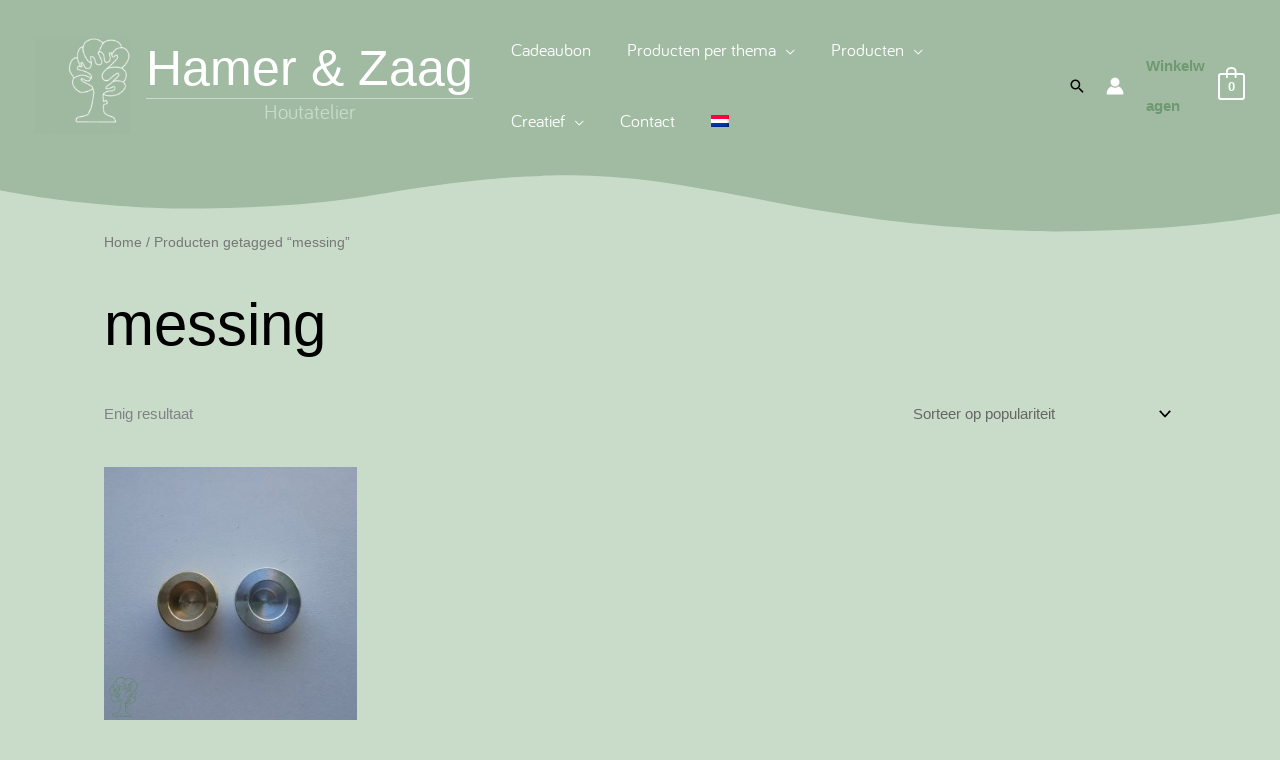

--- FILE ---
content_type: text/html; charset=UTF-8
request_url: https://hamerenzaag.nl/product-tag/messing/
body_size: 56481
content:
<!DOCTYPE html>
<html lang="nl-NL">
<head>
<meta charset="UTF-8">
<meta name="viewport" content="width=device-width, initial-scale=1">
	<link rel="profile" href="https://gmpg.org/xfn/11"> 
					<script>document.documentElement.className = document.documentElement.className + ' yes-js js_active js'</script>
			<meta name='robots' content='index, follow, max-image-preview:large, max-snippet:-1, max-video-preview:-1' />
<script>window._wca = window._wca || [];</script>
<!-- Jetpack Site Verification Tags -->
<meta name="p:domain_verify" content="30db00eef4ccf73fea94ecb76ed4e5e7" />

	<!-- This site is optimized with the Yoast SEO plugin v26.6 - https://yoast.com/wordpress/plugins/seo/ -->
	<title>messing Archieven - Hamer &amp; Zaag</title>
	<meta name="description" content="Tag- messing . Hier vind je alle producten die getagd zijn met &quot; messing &quot;" />
	<link rel="canonical" href="https://hamerenzaag.nl/product-tag/messing/" />
	<meta property="og:locale" content="nl_NL" />
	<meta property="og:type" content="article" />
	<meta property="og:title" content="messing Archieven - Hamer &amp; Zaag" />
	<meta property="og:description" content="Tag- messing . Hier vind je alle producten die getagd zijn met &quot; messing &quot;" />
	<meta property="og:url" content="https://hamerenzaag.nl/product-tag/messing/" />
	<meta property="og:site_name" content="Hamer &amp; Zaag" />
	<meta name="twitter:card" content="summary_large_image" />
	<script type="application/ld+json" class="yoast-schema-graph">{"@context":"https://schema.org","@graph":[{"@type":"CollectionPage","@id":"https://hamerenzaag.nl/product-tag/messing/","url":"https://hamerenzaag.nl/product-tag/messing/","name":"messing Archieven - Hamer &amp; Zaag","isPartOf":{"@id":"https://hamerenzaag.nl/#website"},"primaryImageOfPage":{"@id":"https://hamerenzaag.nl/product-tag/messing/#primaryimage"},"image":{"@id":"https://hamerenzaag.nl/product-tag/messing/#primaryimage"},"thumbnailUrl":"https://hamerenzaag.nl/wp-content/uploads/2022/02/steker_kaars_alu_mess_top-e1654599901559.jpg","description":"Tag- messing . Hier vind je alle producten die getagd zijn met \" messing \"","breadcrumb":{"@id":"https://hamerenzaag.nl/product-tag/messing/#breadcrumb"},"inLanguage":"nl-NL"},{"@type":"ImageObject","inLanguage":"nl-NL","@id":"https://hamerenzaag.nl/product-tag/messing/#primaryimage","url":"https://hamerenzaag.nl/wp-content/uploads/2022/02/steker_kaars_alu_mess_top-e1654599901559.jpg","contentUrl":"https://hamerenzaag.nl/wp-content/uploads/2022/02/steker_kaars_alu_mess_top-e1654599901559.jpg","width":548,"height":548,"caption":"steker_kaars_alu_mess_top"},{"@type":"BreadcrumbList","@id":"https://hamerenzaag.nl/product-tag/messing/#breadcrumb","itemListElement":[{"@type":"ListItem","position":1,"name":"Home","item":"https://hamerenzaag.nl/"},{"@type":"ListItem","position":2,"name":"messing"}]},{"@type":"WebSite","@id":"https://hamerenzaag.nl/#website","url":"https://hamerenzaag.nl/","name":"Hamer &amp; Zaag","description":"Houtatelier Hamer &amp; Zaag heeft alles voor jouw unieke jaarring en seizoenstafel.","publisher":{"@id":"https://hamerenzaag.nl/#organization"},"potentialAction":[{"@type":"SearchAction","target":{"@type":"EntryPoint","urlTemplate":"https://hamerenzaag.nl/?s={search_term_string}"},"query-input":{"@type":"PropertyValueSpecification","valueRequired":true,"valueName":"search_term_string"}}],"inLanguage":"nl-NL"},{"@type":"Organization","@id":"https://hamerenzaag.nl/#organization","name":"Hamer & Zaag","url":"https://hamerenzaag.nl/","logo":{"@type":"ImageObject","inLanguage":"nl-NL","@id":"https://hamerenzaag.nl/#/schema/logo/image/","url":"https://hamerenzaag.nl/wp-content/uploads/2022/04/Hamer-Zaag-logo_colour.png","contentUrl":"https://hamerenzaag.nl/wp-content/uploads/2022/04/Hamer-Zaag-logo_colour.png","width":2337,"height":1700,"caption":"Hamer & Zaag"},"image":{"@id":"https://hamerenzaag.nl/#/schema/logo/image/"},"sameAs":["https://www.facebook.com/HamerenZaag/","https://www.instagram.com/hamerenzaag/"]}]}</script>
	<!-- / Yoast SEO plugin. -->


<link rel='dns-prefetch' href='//stats.wp.com' />
<link rel='dns-prefetch' href='//capi-automation.s3.us-east-2.amazonaws.com' />
<link rel='dns-prefetch' href='//www.googletagmanager.com' />
<link rel='dns-prefetch' href='//fonts.googleapis.com' />
<link rel='preconnect' href='//c0.wp.com' />
<link rel="alternate" type="application/rss+xml" title="Hamer &amp; Zaag &raquo; feed" href="https://hamerenzaag.nl/feed/" />
<link rel="alternate" type="application/rss+xml" title="Hamer &amp; Zaag &raquo; reacties feed" href="https://hamerenzaag.nl/comments/feed/" />
<link rel="alternate" type="application/rss+xml" title="Hamer &amp; Zaag &raquo; messing Tag feed" href="https://hamerenzaag.nl/product-tag/messing/feed/" />
<style id='wp-img-auto-sizes-contain-inline-css'>
img:is([sizes=auto i],[sizes^="auto," i]){contain-intrinsic-size:3000px 1500px}
/*# sourceURL=wp-img-auto-sizes-contain-inline-css */
</style>
<link rel='stylesheet' id='dashicons-css' href='https://c0.wp.com/c/6.9/wp-includes/css/dashicons.min.css' media='all' />
<style id='dashicons-inline-css'>
[data-font="Dashicons"]:before {font-family: 'Dashicons' !important;content: attr(data-icon) !important;speak: none !important;font-weight: normal !important;font-variant: normal !important;text-transform: none !important;line-height: 1 !important;font-style: normal !important;-webkit-font-smoothing: antialiased !important;-moz-osx-font-smoothing: grayscale !important;}
/*# sourceURL=dashicons-inline-css */
</style>
<link rel='stylesheet' id='wp-jquery-ui-dialog-css' href='https://c0.wp.com/c/6.9/wp-includes/css/jquery-ui-dialog.min.css' media='all' />

<style id='cf-frontend-style-inline-css'>
@font-face {
	font-family: 'Bariol';
	font-weight: 100;
	font-display: auto;
	font-fallback: Arial;
	src: url('https://hamerenzaag.nl/wp-content/uploads/2022/02/bariol_thin-webfont.woff') format('woff');
}
@font-face {
	font-family: 'Bariol';
	font-weight: 300;
	font-display: auto;
	font-fallback: Arial;
	src: url('https://hamerenzaag.nl/wp-content/uploads/2022/02/bariol_light-webfont.woff') format('woff');
}
@font-face {
	font-family: 'Bariol';
	font-weight: 400;
	font-display: auto;
	font-fallback: Arial;
	src: url('https://hamerenzaag.nl/wp-content/uploads/2022/02/bariol_regular-webfont.woff') format('woff');
}
@font-face {
	font-family: 'Bariol';
	font-weight: 700;
	font-display: auto;
	font-fallback: Arial;
	src: url('https://hamerenzaag.nl/wp-content/uploads/2022/02/bariol_bold-webfont.woff') format('woff');
}
@font-face {
	font-family: 'Bariol';
	font-weight: 100;
	font-display: auto;
	font-fallback: Arial;
	src: url('https://hamerenzaag.nl/wp-content/uploads/2022/02/bariol_thin-webfont.woff') format('woff');
}
@font-face {
	font-family: 'Bariol';
	font-weight: 300;
	font-display: auto;
	font-fallback: Arial;
	src: url('https://hamerenzaag.nl/wp-content/uploads/2022/02/bariol_light-webfont.woff') format('woff');
}
@font-face {
	font-family: 'Bariol';
	font-weight: 400;
	font-display: auto;
	font-fallback: Arial;
	src: url('https://hamerenzaag.nl/wp-content/uploads/2022/02/bariol_regular-webfont.woff') format('woff');
}
@font-face {
	font-family: 'Bariol';
	font-weight: 700;
	font-display: auto;
	font-fallback: Arial;
	src: url('https://hamerenzaag.nl/wp-content/uploads/2022/02/bariol_bold-webfont.woff') format('woff');
}
@font-face {
	font-family: 'Antropos';
	font-weight: 400;
	font-display: auto;
	font-fallback: Arial;
	src: url('https://hamerenzaag.nl/wp-content/uploads/2022/02/antrf___-webfont.woff2') format('woff2'),
		url('https://hamerenzaag.nl/wp-content/uploads/2022/02/antrf___-webfont.woff') format('woff'),
		url('https://hamerenzaag.nl/wp-content/uploads/2022/02/antrf___.ttf') format('truetype');
}
@font-face {
	font-family: 'Antropos';
	font-weight: 400;
	font-display: auto;
	font-fallback: Arial;
	src: url('https://hamerenzaag.nl/wp-content/uploads/2022/02/antrf___-webfont.woff2') format('woff2'),
		url('https://hamerenzaag.nl/wp-content/uploads/2022/02/antrf___-webfont.woff') format('woff'),
		url('https://hamerenzaag.nl/wp-content/uploads/2022/02/antrf___.ttf') format('truetype');
}
@font-face {
	font-family: 'Amatic SC';
	font-weight: 400;
	font-display: auto;
	font-fallback: Arial;
	src: url('https://hamerenzaag.nl/wp-content/uploads/2022/02/amaticsc-regular-webfont.woff2') format('woff2'),
		url('https://hamerenzaag.nl/wp-content/uploads/2022/02/amaticsc-regular-webfont.woff') format('woff'),
		url('https://hamerenzaag.nl/wp-content/uploads/2022/02/AmaticSC-Regular.ttf') format('truetype');
}
@font-face {
	font-family: 'Amatic SC';
	font-weight: 700;
	font-display: auto;
	font-fallback: Arial;
	src: url('https://hamerenzaag.nl/wp-content/uploads/2022/02/amaticsc-bold-webfont.woff2') format('woff2'),
		url('https://hamerenzaag.nl/wp-content/uploads/2022/02/amaticsc-bold-webfont.woff') format('woff'),
		url('https://hamerenzaag.nl/wp-content/uploads/2022/02/AmaticSC-Bold.ttf') format('truetype');
}
@font-face {
	font-family: 'Amatic SC';
	font-weight: 400;
	font-display: auto;
	font-fallback: Arial;
	src: url('https://hamerenzaag.nl/wp-content/uploads/2022/02/amaticsc-regular-webfont.woff2') format('woff2'),
		url('https://hamerenzaag.nl/wp-content/uploads/2022/02/amaticsc-regular-webfont.woff') format('woff'),
		url('https://hamerenzaag.nl/wp-content/uploads/2022/02/AmaticSC-Regular.ttf') format('truetype');
}
@font-face {
	font-family: 'Amatic SC';
	font-weight: 700;
	font-display: auto;
	font-fallback: Arial;
	src: url('https://hamerenzaag.nl/wp-content/uploads/2022/02/amaticsc-bold-webfont.woff2') format('woff2'),
		url('https://hamerenzaag.nl/wp-content/uploads/2022/02/amaticsc-bold-webfont.woff') format('woff'),
		url('https://hamerenzaag.nl/wp-content/uploads/2022/02/AmaticSC-Bold.ttf') format('truetype');
}
/*# sourceURL=cf-frontend-style-inline-css */
</style>
<link rel='stylesheet' id='astra-theme-css-css' href='https://hamerenzaag.nl/wp-content/themes/astra/assets/css/minified/frontend.min.css?ver=4.11.18' media='all' />
<style id='astra-theme-css-inline-css'>
.ast-no-sidebar .entry-content .alignfull {margin-left: calc( -50vw + 50%);margin-right: calc( -50vw + 50%);max-width: 100vw;width: 100vw;}.ast-no-sidebar .entry-content .alignwide {margin-left: calc(-41vw + 50%);margin-right: calc(-41vw + 50%);max-width: unset;width: unset;}.ast-no-sidebar .entry-content .alignfull .alignfull,.ast-no-sidebar .entry-content .alignfull .alignwide,.ast-no-sidebar .entry-content .alignwide .alignfull,.ast-no-sidebar .entry-content .alignwide .alignwide,.ast-no-sidebar .entry-content .wp-block-column .alignfull,.ast-no-sidebar .entry-content .wp-block-column .alignwide{width: 100%;margin-left: auto;margin-right: auto;}.wp-block-gallery,.blocks-gallery-grid {margin: 0;}.wp-block-separator {max-width: 100px;}.wp-block-separator.is-style-wide,.wp-block-separator.is-style-dots {max-width: none;}.entry-content .has-2-columns .wp-block-column:first-child {padding-right: 10px;}.entry-content .has-2-columns .wp-block-column:last-child {padding-left: 10px;}@media (max-width: 782px) {.entry-content .wp-block-columns .wp-block-column {flex-basis: 100%;}.entry-content .has-2-columns .wp-block-column:first-child {padding-right: 0;}.entry-content .has-2-columns .wp-block-column:last-child {padding-left: 0;}}body .entry-content .wp-block-latest-posts {margin-left: 0;}body .entry-content .wp-block-latest-posts li {list-style: none;}.ast-no-sidebar .ast-container .entry-content .wp-block-latest-posts {margin-left: 0;}.ast-header-break-point .entry-content .alignwide {margin-left: auto;margin-right: auto;}.entry-content .blocks-gallery-item img {margin-bottom: auto;}.wp-block-pullquote {border-top: 4px solid #555d66;border-bottom: 4px solid #555d66;color: #40464d;}:root{--ast-post-nav-space:0;--ast-container-default-xlg-padding:6.67em;--ast-container-default-lg-padding:5.67em;--ast-container-default-slg-padding:4.34em;--ast-container-default-md-padding:3.34em;--ast-container-default-sm-padding:6.67em;--ast-container-default-xs-padding:2.4em;--ast-container-default-xxs-padding:1.4em;--ast-code-block-background:#EEEEEE;--ast-comment-inputs-background:#FAFAFA;--ast-normal-container-width:1072px;--ast-narrow-container-width:750px;--ast-blog-title-font-weight:normal;--ast-blog-meta-weight:inherit;--ast-global-color-primary:var(--ast-global-color-5);--ast-global-color-secondary:var(--ast-global-color-4);--ast-global-color-alternate-background:var(--ast-global-color-7);--ast-global-color-subtle-background:var(--ast-global-color-6);--ast-bg-style-guide:var( --ast-global-color-secondary,--ast-global-color-5 );--ast-shadow-style-guide:0px 0px 4px 0 #00000057;--ast-global-dark-bg-style:#fff;--ast-global-dark-lfs:#fbfbfb;--ast-widget-bg-color:#fafafa;--ast-wc-container-head-bg-color:#fbfbfb;--ast-title-layout-bg:#eeeeee;--ast-search-border-color:#e7e7e7;--ast-lifter-hover-bg:#e6e6e6;--ast-gallery-block-color:#000;--srfm-color-input-label:var(--ast-global-color-2);}html{font-size:93.75%;}a,.page-title{color:#000000;}a:hover,a:focus{color:#7e7b7d;}body,button,input,select,textarea,.ast-button,.ast-custom-button{font-family:Verdana,Helvetica,Arial,sans-serif;font-weight:400;font-size:15px;font-size:1rem;}blockquote{color:#000000;}p,.entry-content p{margin-bottom:0.5em;}h1,h2,h3,h4,h5,h6,.entry-content :where(h1,h2,h3,h4,h5,h6),.site-title,.site-title a{font-family:Amatic SC,Arial;font-weight:400;}.site-title{font-size:50px;font-size:3.3333333333333rem;display:block;}header .custom-logo-link img{max-width:96px;width:96px;}.astra-logo-svg{width:96px;}.site-header .site-description{font-size:15px;font-size:1rem;display:none;}.entry-title{font-size:30px;font-size:2rem;}.archive .ast-article-post .ast-article-inner,.blog .ast-article-post .ast-article-inner,.archive .ast-article-post .ast-article-inner:hover,.blog .ast-article-post .ast-article-inner:hover{overflow:hidden;}h1,.entry-content :where(h1){font-size:100px;font-size:6.6666666666667rem;font-weight:400;font-family:Amatic SC,Arial;line-height:1.4em;}h2,.entry-content :where(h2){font-size:70px;font-size:4.6666666666667rem;font-weight:400;font-family:Amatic SC,Arial;line-height:1.3em;}h3,.entry-content :where(h3){font-size:40px;font-size:2.6666666666667rem;font-weight:400;font-family:Amatic SC,Arial;line-height:1.3em;}h4,.entry-content :where(h4){font-size:32px;font-size:2.1333333333333rem;line-height:1.2em;font-weight:400;font-family:'Gamja Flower',handwriting;}h5,.entry-content :where(h5){font-size:26px;font-size:1.7333333333333rem;line-height:1.2em;font-weight:400;font-family:'Gamja Flower',handwriting;}h6,.entry-content :where(h6){font-size:17px;font-size:1.1333333333333rem;line-height:1.25em;font-weight:600;font-family:'Raleway',sans-serif;}::selection{background-color:#6f9971;color:#000000;}body,h1,h2,h3,h4,h5,h6,.entry-title a,.entry-content :where(h1,h2,h3,h4,h5,h6){color:#2c2c2b;}.tagcloud a:hover,.tagcloud a:focus,.tagcloud a.current-item{color:#ffffff;border-color:#000000;background-color:#000000;}input:focus,input[type="text"]:focus,input[type="email"]:focus,input[type="url"]:focus,input[type="password"]:focus,input[type="reset"]:focus,input[type="search"]:focus,textarea:focus{border-color:#000000;}input[type="radio"]:checked,input[type=reset],input[type="checkbox"]:checked,input[type="checkbox"]:hover:checked,input[type="checkbox"]:focus:checked,input[type=range]::-webkit-slider-thumb{border-color:#000000;background-color:#000000;box-shadow:none;}.site-footer a:hover + .post-count,.site-footer a:focus + .post-count{background:#000000;border-color:#000000;}.single .nav-links .nav-previous,.single .nav-links .nav-next{color:#000000;}.entry-meta,.entry-meta *{line-height:1.45;color:#000000;}.entry-meta a:not(.ast-button):hover,.entry-meta a:not(.ast-button):hover *,.entry-meta a:not(.ast-button):focus,.entry-meta a:not(.ast-button):focus *,.page-links > .page-link,.page-links .page-link:hover,.post-navigation a:hover{color:#7e7b7d;}#cat option,.secondary .calendar_wrap thead a,.secondary .calendar_wrap thead a:visited{color:#000000;}.secondary .calendar_wrap #today,.ast-progress-val span{background:#000000;}.secondary a:hover + .post-count,.secondary a:focus + .post-count{background:#000000;border-color:#000000;}.calendar_wrap #today > a{color:#ffffff;}.page-links .page-link,.single .post-navigation a{color:#000000;}.ast-search-menu-icon .search-form button.search-submit{padding:0 4px;}.ast-search-menu-icon form.search-form{padding-right:0;}.ast-search-menu-icon.slide-search input.search-field{width:0;}.ast-header-search .ast-search-menu-icon.ast-dropdown-active .search-form,.ast-header-search .ast-search-menu-icon.ast-dropdown-active .search-field:focus{transition:all 0.2s;}.search-form input.search-field:focus{outline:none;}.widget-title,.widget .wp-block-heading{font-size:21px;font-size:1.4rem;color:#2c2c2b;}.single .ast-author-details .author-title{color:#7e7b7d;}.ast-search-menu-icon.slide-search a:focus-visible:focus-visible,.astra-search-icon:focus-visible,#close:focus-visible,a:focus-visible,.ast-menu-toggle:focus-visible,.site .skip-link:focus-visible,.wp-block-loginout input:focus-visible,.wp-block-search.wp-block-search__button-inside .wp-block-search__inside-wrapper,.ast-header-navigation-arrow:focus-visible,.woocommerce .wc-proceed-to-checkout > .checkout-button:focus-visible,.woocommerce .woocommerce-MyAccount-navigation ul li a:focus-visible,.ast-orders-table__row .ast-orders-table__cell:focus-visible,.woocommerce .woocommerce-order-details .order-again > .button:focus-visible,.woocommerce .woocommerce-message a.button.wc-forward:focus-visible,.woocommerce #minus_qty:focus-visible,.woocommerce #plus_qty:focus-visible,a#ast-apply-coupon:focus-visible,.woocommerce .woocommerce-info a:focus-visible,.woocommerce .astra-shop-summary-wrap a:focus-visible,.woocommerce a.wc-forward:focus-visible,#ast-apply-coupon:focus-visible,.woocommerce-js .woocommerce-mini-cart-item a.remove:focus-visible,#close:focus-visible,.button.search-submit:focus-visible,#search_submit:focus,.normal-search:focus-visible,.ast-header-account-wrap:focus-visible,.woocommerce .ast-on-card-button.ast-quick-view-trigger:focus,.astra-cart-drawer-close:focus,.ast-single-variation:focus,.ast-woocommerce-product-gallery__image:focus,.ast-button:focus,.woocommerce-product-gallery--with-images [data-controls="prev"]:focus-visible,.woocommerce-product-gallery--with-images [data-controls="next"]:focus-visible{outline-style:dotted;outline-color:inherit;outline-width:thin;}input:focus,input[type="text"]:focus,input[type="email"]:focus,input[type="url"]:focus,input[type="password"]:focus,input[type="reset"]:focus,input[type="search"]:focus,input[type="number"]:focus,textarea:focus,.wp-block-search__input:focus,[data-section="section-header-mobile-trigger"] .ast-button-wrap .ast-mobile-menu-trigger-minimal:focus,.ast-mobile-popup-drawer.active .menu-toggle-close:focus,.woocommerce-ordering select.orderby:focus,#ast-scroll-top:focus,#coupon_code:focus,.woocommerce-page #comment:focus,.woocommerce #reviews #respond input#submit:focus,.woocommerce a.add_to_cart_button:focus,.woocommerce .button.single_add_to_cart_button:focus,.woocommerce .woocommerce-cart-form button:focus,.woocommerce .woocommerce-cart-form__cart-item .quantity .qty:focus,.woocommerce .woocommerce-billing-fields .woocommerce-billing-fields__field-wrapper .woocommerce-input-wrapper > .input-text:focus,.woocommerce #order_comments:focus,.woocommerce #place_order:focus,.woocommerce .woocommerce-address-fields .woocommerce-address-fields__field-wrapper .woocommerce-input-wrapper > .input-text:focus,.woocommerce .woocommerce-MyAccount-content form button:focus,.woocommerce .woocommerce-MyAccount-content .woocommerce-EditAccountForm .woocommerce-form-row .woocommerce-Input.input-text:focus,.woocommerce .ast-woocommerce-container .woocommerce-pagination ul.page-numbers li a:focus,body #content .woocommerce form .form-row .select2-container--default .select2-selection--single:focus,#ast-coupon-code:focus,.woocommerce.woocommerce-js .quantity input[type=number]:focus,.woocommerce-js .woocommerce-mini-cart-item .quantity input[type=number]:focus,.woocommerce p#ast-coupon-trigger:focus{border-style:dotted;border-color:inherit;border-width:thin;}input{outline:none;}.woocommerce-js input[type=text]:focus,.woocommerce-js input[type=email]:focus,.woocommerce-js textarea:focus,input[type=number]:focus,.comments-area textarea#comment:focus,.comments-area textarea#comment:active,.comments-area .ast-comment-formwrap input[type="text"]:focus,.comments-area .ast-comment-formwrap input[type="text"]:active{outline-style:unset;outline-color:inherit;outline-width:thin;}.ast-logo-title-inline .site-logo-img{padding-right:1em;}.site-logo-img img{ transition:all 0.2s linear;}body .ast-oembed-container *{position:absolute;top:0;width:100%;height:100%;left:0;}body .wp-block-embed-pocket-casts .ast-oembed-container *{position:unset;}.ast-single-post-featured-section + article {margin-top: 2em;}.site-content .ast-single-post-featured-section img {width: 100%;overflow: hidden;object-fit: cover;}.site > .ast-single-related-posts-container {margin-top: 0;}@media (min-width: 922px) {.ast-desktop .ast-container--narrow {max-width: var(--ast-narrow-container-width);margin: 0 auto;}}@media (max-width:921.9px){#ast-desktop-header{display:none;}}@media (min-width:922px){#ast-mobile-header{display:none;}}.ast-site-header-cart .cart-container,.ast-edd-site-header-cart .ast-edd-cart-container {transition: all 0.2s linear;}.ast-site-header-cart .ast-woo-header-cart-info-wrap,.ast-edd-site-header-cart .ast-edd-header-cart-info-wrap {padding: 0 6px 0 2px;font-weight: 600;line-height: 2.7;display: inline-block;}.ast-site-header-cart i.astra-icon {font-size: 20px;font-size: 1.3em;font-style: normal;font-weight: normal;position: relative;padding: 0 2px;}.ast-site-header-cart i.astra-icon.no-cart-total:after,.ast-header-break-point.ast-header-custom-item-outside .ast-edd-header-cart-info-wrap,.ast-header-break-point.ast-header-custom-item-outside .ast-woo-header-cart-info-wrap {display: none;}.ast-site-header-cart.ast-menu-cart-fill i.astra-icon,.ast-edd-site-header-cart.ast-edd-menu-cart-fill span.astra-icon {font-size: 1.1em;}.astra-cart-drawer {position: fixed;display: block;visibility: hidden;overflow: auto;-webkit-overflow-scrolling: touch;z-index: 10000;background-color: var(--ast-global-color-primary,var(--ast-global-color-5));transform: translate3d(0,0,0);opacity: 0;will-change: transform;transition: 0.25s ease;}.woocommerce-mini-cart {position: relative;}.woocommerce-mini-cart::before {content: "";transition: .3s;}.woocommerce-mini-cart.ajax-mini-cart-qty-loading::before {position: absolute;top: 0;left: 0;right: 0;width: 100%;height: 100%;z-index: 5;background-color: var(--ast-global-color-primary,var(--ast-global-color-5));opacity: .5;}.astra-cart-drawer {width: 460px;height: 100%;left: 100%;top: 0px;opacity: 1;transform: translate3d(0%,0,0);}.astra-cart-drawer .astra-cart-drawer-header {position: absolute;width: 100%;text-align: left;text-transform: inherit;font-weight: 500;border-bottom: 1px solid var(--ast-border-color);padding: 1.34em;line-height: 1;z-index: 1;max-height: 3.5em;}.astra-cart-drawer .astra-cart-drawer-header .astra-cart-drawer-title {color: var(--ast-global-color-2);}.astra-cart-drawer .astra-cart-drawer-close .ast-close-svg {width: 22px;height: 22px;}.astra-cart-drawer .astra-cart-drawer-content,.astra-cart-drawer .astra-cart-drawer-content .widget_shopping_cart,.astra-cart-drawer .astra-cart-drawer-content .widget_shopping_cart_content {height: 100%;}.astra-cart-drawer .astra-cart-drawer-content {padding-top: 3.5em;}.astra-cart-drawer .ast-mini-cart-price-wrap .multiply-symbol{padding: 0 0.5em;}.astra-cart-drawer .astra-cart-drawer-content .woocommerce-mini-cart-item .ast-mini-cart-price-wrap {float: right;margin-top: 0.5em;max-width: 50%;}.astra-cart-drawer .astra-cart-drawer-content .woocommerce-mini-cart-item .variation {margin-top: 0.5em;margin-bottom: 0.5em;}.astra-cart-drawer .astra-cart-drawer-content .woocommerce-mini-cart-item .variation dt {font-weight: 500;}.astra-cart-drawer .astra-cart-drawer-content .widget_shopping_cart_content {display: flex;flex-direction: column;overflow: hidden;}.astra-cart-drawer .astra-cart-drawer-content .widget_shopping_cart_content ul li {min-height: 60px;}.woocommerce-js .astra-cart-drawer .astra-cart-drawer-content .woocommerce-mini-cart__total {display: flex;justify-content: space-between;padding: 0.7em 1.34em;margin-bottom: 0;}.woocommerce-js .astra-cart-drawer .astra-cart-drawer-content .woocommerce-mini-cart__total strong,.woocommerce-js .astra-cart-drawer .astra-cart-drawer-content .woocommerce-mini-cart__total .amount {width: 50%;}.astra-cart-drawer .astra-cart-drawer-content .woocommerce-mini-cart {padding: 1.3em;flex: 1;overflow: auto;}.astra-cart-drawer .astra-cart-drawer-content .woocommerce-mini-cart a.remove {width: 20px;height: 20px;line-height: 16px;}.astra-cart-drawer .astra-cart-drawer-content .woocommerce-mini-cart__total {padding: 1em 1.5em;margin: 0;text-align: center;}.astra-cart-drawer .astra-cart-drawer-content .woocommerce-mini-cart__buttons {padding: 1.34em;text-align: center;margin-bottom: 0;}.astra-cart-drawer .astra-cart-drawer-content .woocommerce-mini-cart__buttons .button.checkout {margin-right: 0;}.astra-cart-drawer .astra-cart-drawer-content .woocommerce-mini-cart__buttons a{width: 100%;}.woocommerce-js .astra-cart-drawer .astra-cart-drawer-content .woocommerce-mini-cart__buttons a:nth-last-child(1) {margin-bottom: 0;}.astra-cart-drawer .astra-cart-drawer-content .edd-cart-item {padding: .5em 2.6em .5em 1.5em;}.astra-cart-drawer .astra-cart-drawer-content .edd-cart-item .edd-remove-from-cart::after {width: 20px;height: 20px;line-height: 16px;}.astra-cart-drawer .astra-cart-drawer-content .edd-cart-number-of-items {padding: 1em 1.5em 1em 1.5em;margin-bottom: 0;text-align: center;}.astra-cart-drawer .astra-cart-drawer-content .edd_total {padding: .5em 1.5em;margin: 0;text-align: center;}.astra-cart-drawer .astra-cart-drawer-content .cart_item.edd_checkout {padding: 1em 1.5em 0;text-align: center;margin-top: 0;}.astra-cart-drawer .widget_shopping_cart_content > .woocommerce-mini-cart__empty-message {display: none;}.astra-cart-drawer .woocommerce-mini-cart__empty-message,.astra-cart-drawer .cart_item.empty {text-align: center;margin-top: 10px;}body.admin-bar .astra-cart-drawer {padding-top: 32px;}@media (max-width: 782px) {body.admin-bar .astra-cart-drawer {padding-top: 46px;}}.ast-mobile-cart-active body.ast-hfb-header {overflow: hidden;}.ast-mobile-cart-active .astra-mobile-cart-overlay {opacity: 1;cursor: pointer;visibility: visible;z-index: 999;}.ast-mini-cart-empty-wrap {display: flex;flex-wrap: wrap;height: 100%;align-items: flex-end;}.ast-mini-cart-empty-wrap > * {width: 100%;}.astra-cart-drawer-content .ast-mini-cart-empty {height: 100%;display: flex;flex-direction: column;justify-content: space-between;text-align: center;}.astra-cart-drawer-content .ast-mini-cart-empty .ast-mini-cart-message {display: flex;align-items: center;justify-content: center;height: 100%;padding: 1.34em;}@media (min-width: 546px) {.astra-cart-drawer .astra-cart-drawer-content.ast-large-view .woocommerce-mini-cart__buttons {display: flex;}.woocommerce-js .astra-cart-drawer .astra-cart-drawer-content.ast-large-view .woocommerce-mini-cart__buttons a,.woocommerce-js .astra-cart-drawer .astra-cart-drawer-content.ast-large-view .woocommerce-mini-cart__buttons a.checkout {margin-top: 0;margin-bottom: 0;}}.ast-site-header-cart .cart-container:focus-visible {display: inline-block;}.ast-site-header-cart i.astra-icon:after {content: attr(data-cart-total);position: absolute;font-family: Verdana,Helvetica,Arial,sans-serif;font-style: normal;top: -10px;right: -12px;font-weight: bold;box-shadow: 1px 1px 3px 0px rgba(0,0,0,0.3);font-size: 11px;padding-left: 0px;padding-right: 1px;line-height: 17px;letter-spacing: -.5px;height: 18px;min-width: 18px;border-radius: 99px;text-align: center;z-index: 3;}li.woocommerce-custom-menu-item .ast-site-header-cart i.astra-icon:after,li.edd-custom-menu-item .ast-edd-site-header-cart span.astra-icon:after {padding-left: 2px;}.astra-cart-drawer .astra-cart-drawer-close {position: absolute;top: 0.5em;right: 0;border: none;margin: 0;padding: .6em 1em .4em;color: var(--ast-global-color-2);background-color: transparent;}.astra-mobile-cart-overlay {background-color: rgba(0,0,0,0.4);position: fixed;top: 0;right: 0;bottom: 0;left: 0;visibility: hidden;opacity: 0;transition: opacity 0.2s ease-in-out;}.astra-cart-drawer .astra-cart-drawer-content .edd-cart-item .edd-remove-from-cart {right: 1.2em;}.ast-header-break-point.ast-woocommerce-cart-menu.ast-hfb-header .ast-cart-menu-wrap,.ast-header-break-point.ast-hfb-header .ast-cart-menu-wrap,.ast-header-break-point .ast-edd-site-header-cart-wrap .ast-edd-cart-menu-wrap {width: auto;height: 2em;font-size: 1.4em;line-height: 2;vertical-align: middle;text-align: right;}.woocommerce-js .astra-cart-drawer .astra-cart-drawer-content .woocommerce-mini-cart__buttons .button:not(.checkout):not(.ast-continue-shopping) {margin-right: 10px;}.woocommerce-js .astra-cart-drawer .astra-cart-drawer-content .woocommerce-mini-cart__buttons .button:not(.checkout):not(.ast-continue-shopping),.ast-site-header-cart .widget_shopping_cart .buttons .button:not(.checkout),.ast-site-header-cart .ast-site-header-cart-data .ast-mini-cart-empty .woocommerce-mini-cart__buttons a.button {background-color: transparent;border-style: solid;border-width: 1px;border-color: #6f9971;color: #6f9971;}.woocommerce-js .astra-cart-drawer .astra-cart-drawer-content .woocommerce-mini-cart__buttons .button:not(.checkout):not(.ast-continue-shopping):hover,.ast-site-header-cart .widget_shopping_cart .buttons .button:not(.checkout):hover {border-color: #8aac8b;color: #8aac8b;}.woocommerce-js .astra-cart-drawer .astra-cart-drawer-content .woocommerce-mini-cart__buttons a.checkout {margin-left: 0;margin-top: 10px;border-style: solid;border-width: 2px;border-color: #6f9971;}.woocommerce-js .astra-cart-drawer .astra-cart-drawer-content .woocommerce-mini-cart__buttons a.checkout:hover {border-color: #8aac8b;}.woocommerce-js .astra-cart-drawer .astra-cart-drawer-content .woocommerce-mini-cart__total strong{padding-right: .5em;text-align: left;font-weight: 500;}.woocommerce-js .astra-cart-drawer .astra-cart-drawer-content .woocommerce-mini-cart__total .amount{text-align: right;}.astra-cart-drawer.active {transform: translate3d(-100%,0,0);visibility: visible;}.ast-site-header-cart.ast-menu-cart-outline .ast-cart-menu-wrap,.ast-site-header-cart.ast-menu-cart-fill .ast-cart-menu-wrap,.ast-edd-site-header-cart.ast-edd-menu-cart-outline .ast-edd-cart-menu-wrap,.ast-edd-site-header-cart.ast-edd-menu-cart-fill .ast-edd-cart-menu-wrap {line-height: 1.8;}.ast-site-header-cart .cart-container *,.ast-edd-site-header-cart .ast-edd-cart-container * {transition: all 0s linear;}@media (max-width:921px){.astra-cart-drawer.active{width:80%;}}@media (max-width:544px){.astra-cart-drawer.active{width:100%;}}.wp-block-buttons.aligncenter{justify-content:center;}@media (max-width:782px){.entry-content .wp-block-columns .wp-block-column{margin-left:0px;}}.wp-block-image.aligncenter{margin-left:auto;margin-right:auto;}.wp-block-table.aligncenter{margin-left:auto;margin-right:auto;}.wp-block-buttons .wp-block-button.is-style-outline .wp-block-button__link.wp-element-button,.ast-outline-button,.wp-block-uagb-buttons-child .uagb-buttons-repeater.ast-outline-button{border-color:#6f9971;border-top-width:2px;border-right-width:2px;border-bottom-width:2px;border-left-width:2px;font-family:Bariol,Arial;font-weight:400;font-size:22px;font-size:1.4666666666667rem;line-height:1em;border-top-left-radius:26px;border-top-right-radius:26px;border-bottom-right-radius:26px;border-bottom-left-radius:26px;}.wp-block-button.is-style-outline .wp-block-button__link:hover,.wp-block-buttons .wp-block-button.is-style-outline .wp-block-button__link:focus,.wp-block-buttons .wp-block-button.is-style-outline > .wp-block-button__link:not(.has-text-color):hover,.wp-block-buttons .wp-block-button.wp-block-button__link.is-style-outline:not(.has-text-color):hover,.ast-outline-button:hover,.ast-outline-button:focus,.wp-block-uagb-buttons-child .uagb-buttons-repeater.ast-outline-button:hover,.wp-block-uagb-buttons-child .uagb-buttons-repeater.ast-outline-button:focus{background-color:#8aac8b;}.wp-block-button .wp-block-button__link.wp-element-button.is-style-outline:not(.has-background),.wp-block-button.is-style-outline>.wp-block-button__link.wp-element-button:not(.has-background),.ast-outline-button{background-color:#6f9971;}.entry-content[data-ast-blocks-layout] > figure{margin-bottom:1em;}.review-rating{display:flex;align-items:center;order:2;}@media (max-width:921px){.ast-left-sidebar #content > .ast-container{display:flex;flex-direction:column-reverse;width:100%;}.ast-separate-container .ast-article-post,.ast-separate-container .ast-article-single{padding:1.5em 2.14em;}.ast-author-box img.avatar{margin:20px 0 0 0;}}@media (min-width:922px){.ast-separate-container.ast-right-sidebar #primary,.ast-separate-container.ast-left-sidebar #primary{border:0;}.search-no-results.ast-separate-container #primary{margin-bottom:4em;}}.wp-block-button .wp-block-button__link{color:var(--ast-global-color-5);}.wp-block-button .wp-block-button__link:hover,.wp-block-button .wp-block-button__link:focus{color:#ffffff;background-color:#8aac8b;border-color:#8aac8b;}.wp-block-button .wp-block-button__link{border-style:solid;border-top-width:0px;border-right-width:0px;border-left-width:0px;border-bottom-width:0px;border-color:#6f9971;background-color:#6f9971;color:var(--ast-global-color-5);font-family:Bariol,Arial;font-weight:400;line-height:1em;text-transform:uppercase;font-size:22px;font-size:1.4666666666667rem;border-top-left-radius:26px;border-top-right-radius:26px;border-bottom-right-radius:26px;border-bottom-left-radius:26px;padding-top:10px;padding-right:20px;padding-bottom:10px;padding-left:20px;}.menu-toggle,button,.ast-button,.ast-custom-button,.button,input#submit,input[type="button"],input[type="submit"],input[type="reset"]{border-style:solid;border-top-width:0px;border-right-width:0px;border-left-width:0px;border-bottom-width:0px;color:var(--ast-global-color-5);border-color:#6f9971;background-color:#6f9971;padding-top:10px;padding-right:20px;padding-bottom:10px;padding-left:20px;font-family:Bariol,Arial;font-weight:400;font-size:22px;font-size:1.4666666666667rem;line-height:1em;text-transform:uppercase;border-top-left-radius:26px;border-top-right-radius:26px;border-bottom-right-radius:26px;border-bottom-left-radius:26px;}button:focus,.menu-toggle:hover,button:hover,.ast-button:hover,.ast-custom-button:hover .button:hover,.ast-custom-button:hover ,input[type=reset]:hover,input[type=reset]:focus,input#submit:hover,input#submit:focus,input[type="button"]:hover,input[type="button"]:focus,input[type="submit"]:hover,input[type="submit"]:focus{color:#ffffff;background-color:#8aac8b;border-color:#8aac8b;}@media (max-width:921px){.ast-mobile-header-stack .main-header-bar .ast-search-menu-icon{display:inline-block;}.ast-header-break-point.ast-header-custom-item-outside .ast-mobile-header-stack .main-header-bar .ast-search-icon{margin:0;}.ast-comment-avatar-wrap img{max-width:2.5em;}.ast-comment-meta{padding:0 1.8888em 1.3333em;}.ast-separate-container .ast-comment-list li.depth-1{padding:1.5em 2.14em;}.ast-separate-container .comment-respond{padding:2em 2.14em;}}@media (min-width:544px){.ast-container{max-width:100%;}}@media (max-width:544px){.ast-separate-container .ast-article-post,.ast-separate-container .ast-article-single,.ast-separate-container .comments-title,.ast-separate-container .ast-archive-description{padding:1.5em 1em;}.ast-separate-container #content .ast-container{padding-left:0.54em;padding-right:0.54em;}.ast-separate-container .ast-comment-list .bypostauthor{padding:.5em;}.ast-search-menu-icon.ast-dropdown-active .search-field{width:170px;}} #ast-mobile-header .ast-site-header-cart-li a{pointer-events:none;}body,.ast-separate-container{background-color:#c9dcc9;background-image:none;}.ast-no-sidebar.ast-separate-container .entry-content .alignfull {margin-left: -6.67em;margin-right: -6.67em;width: auto;}@media (max-width: 1200px) {.ast-no-sidebar.ast-separate-container .entry-content .alignfull {margin-left: -2.4em;margin-right: -2.4em;}}@media (max-width: 768px) {.ast-no-sidebar.ast-separate-container .entry-content .alignfull {margin-left: -2.14em;margin-right: -2.14em;}}@media (max-width: 544px) {.ast-no-sidebar.ast-separate-container .entry-content .alignfull {margin-left: -1em;margin-right: -1em;}}.ast-no-sidebar.ast-separate-container .entry-content .alignwide {margin-left: -20px;margin-right: -20px;}.ast-no-sidebar.ast-separate-container .entry-content .wp-block-column .alignfull,.ast-no-sidebar.ast-separate-container .entry-content .wp-block-column .alignwide {margin-left: auto;margin-right: auto;width: 100%;}@media (max-width:921px){.site-title{display:none;}.site-header .site-description{display:none;}h1,.entry-content :where(h1){font-size:60px;}h2,.entry-content :where(h2){font-size:45px;}h3,.entry-content :where(h3){font-size:28px;}h4,.entry-content :where(h4){font-size:30px;font-size:2rem;}h6,.entry-content :where(h6){font-size:17px;font-size:1.1333333333333rem;}}@media (max-width:544px){.site-title{display:none;}.site-header .site-description{display:none;}h1,.entry-content :where(h1){font-size:50px;}h2,.entry-content :where(h2){font-size:35px;}h3,.entry-content :where(h3){font-size:30px;}header .custom-logo-link img,.ast-header-break-point .site-branding img,.ast-header-break-point .custom-logo-link img{max-width:140px;width:140px;}.astra-logo-svg{width:140px;}.ast-header-break-point .site-logo-img .custom-mobile-logo-link img{max-width:140px;}}@media (max-width:921px){html{font-size:85.5%;}}@media (max-width:544px){html{font-size:85.5%;}}@media (min-width:922px){.ast-container{max-width:1112px;}}@font-face {font-family: "Astra";src: url(https://hamerenzaag.nl/wp-content/themes/astra/assets/fonts/astra.woff) format("woff"),url(https://hamerenzaag.nl/wp-content/themes/astra/assets/fonts/astra.ttf) format("truetype"),url(https://hamerenzaag.nl/wp-content/themes/astra/assets/fonts/astra.svg#astra) format("svg");font-weight: normal;font-style: normal;font-display: fallback;}@media (min-width:922px){.single-post .site-content > .ast-container{max-width:1100px;}}.ast-blog-layout-6-grid .ast-blog-featured-section:before { content: ""; }.cat-links.badge a,.tags-links.badge a {padding: 4px 8px;border-radius: 3px;font-weight: 400;}.cat-links.underline a,.tags-links.underline a{text-decoration: underline;}@media (min-width:922px){.main-header-menu .sub-menu .menu-item.ast-left-align-sub-menu:hover > .sub-menu,.main-header-menu .sub-menu .menu-item.ast-left-align-sub-menu.focus > .sub-menu{margin-left:-2px;}}.site .comments-area{padding-bottom:3em;}.footer-widget-area[data-section^="section-fb-html-"] .ast-builder-html-element{text-align:center;}.astra-icon-down_arrow::after {content: "\e900";font-family: Astra;}.astra-icon-close::after {content: "\e5cd";font-family: Astra;}.astra-icon-drag_handle::after {content: "\e25d";font-family: Astra;}.astra-icon-format_align_justify::after {content: "\e235";font-family: Astra;}.astra-icon-menu::after {content: "\e5d2";font-family: Astra;}.astra-icon-reorder::after {content: "\e8fe";font-family: Astra;}.astra-icon-search::after {content: "\e8b6";font-family: Astra;}.astra-icon-zoom_in::after {content: "\e56b";font-family: Astra;}.astra-icon-check-circle::after {content: "\e901";font-family: Astra;}.astra-icon-shopping-cart::after {content: "\f07a";font-family: Astra;}.astra-icon-shopping-bag::after {content: "\f290";font-family: Astra;}.astra-icon-shopping-basket::after {content: "\f291";font-family: Astra;}.astra-icon-circle-o::after {content: "\e903";font-family: Astra;}.astra-icon-certificate::after {content: "\e902";font-family: Astra;}blockquote {padding: 1.2em;}:root .has-ast-global-color-0-color{color:var(--ast-global-color-0);}:root .has-ast-global-color-0-background-color{background-color:var(--ast-global-color-0);}:root .wp-block-button .has-ast-global-color-0-color{color:var(--ast-global-color-0);}:root .wp-block-button .has-ast-global-color-0-background-color{background-color:var(--ast-global-color-0);}:root .has-ast-global-color-1-color{color:var(--ast-global-color-1);}:root .has-ast-global-color-1-background-color{background-color:var(--ast-global-color-1);}:root .wp-block-button .has-ast-global-color-1-color{color:var(--ast-global-color-1);}:root .wp-block-button .has-ast-global-color-1-background-color{background-color:var(--ast-global-color-1);}:root .has-ast-global-color-2-color{color:var(--ast-global-color-2);}:root .has-ast-global-color-2-background-color{background-color:var(--ast-global-color-2);}:root .wp-block-button .has-ast-global-color-2-color{color:var(--ast-global-color-2);}:root .wp-block-button .has-ast-global-color-2-background-color{background-color:var(--ast-global-color-2);}:root .has-ast-global-color-3-color{color:var(--ast-global-color-3);}:root .has-ast-global-color-3-background-color{background-color:var(--ast-global-color-3);}:root .wp-block-button .has-ast-global-color-3-color{color:var(--ast-global-color-3);}:root .wp-block-button .has-ast-global-color-3-background-color{background-color:var(--ast-global-color-3);}:root .has-ast-global-color-4-color{color:var(--ast-global-color-4);}:root .has-ast-global-color-4-background-color{background-color:var(--ast-global-color-4);}:root .wp-block-button .has-ast-global-color-4-color{color:var(--ast-global-color-4);}:root .wp-block-button .has-ast-global-color-4-background-color{background-color:var(--ast-global-color-4);}:root .has-ast-global-color-5-color{color:var(--ast-global-color-5);}:root .has-ast-global-color-5-background-color{background-color:var(--ast-global-color-5);}:root .wp-block-button .has-ast-global-color-5-color{color:var(--ast-global-color-5);}:root .wp-block-button .has-ast-global-color-5-background-color{background-color:var(--ast-global-color-5);}:root .has-ast-global-color-6-color{color:var(--ast-global-color-6);}:root .has-ast-global-color-6-background-color{background-color:var(--ast-global-color-6);}:root .wp-block-button .has-ast-global-color-6-color{color:var(--ast-global-color-6);}:root .wp-block-button .has-ast-global-color-6-background-color{background-color:var(--ast-global-color-6);}:root .has-ast-global-color-7-color{color:var(--ast-global-color-7);}:root .has-ast-global-color-7-background-color{background-color:var(--ast-global-color-7);}:root .wp-block-button .has-ast-global-color-7-color{color:var(--ast-global-color-7);}:root .wp-block-button .has-ast-global-color-7-background-color{background-color:var(--ast-global-color-7);}:root .has-ast-global-color-8-color{color:var(--ast-global-color-8);}:root .has-ast-global-color-8-background-color{background-color:var(--ast-global-color-8);}:root .wp-block-button .has-ast-global-color-8-color{color:var(--ast-global-color-8);}:root .wp-block-button .has-ast-global-color-8-background-color{background-color:var(--ast-global-color-8);}:root{--ast-global-color-0:#ea3d84;--ast-global-color-1:#ffaf00;--ast-global-color-2:#000000;--ast-global-color-3:#000000;--ast-global-color-4:#fbfcff;--ast-global-color-5:#ffffff;--ast-global-color-6:#f9cc00;--ast-global-color-7:#fbfcff;--ast-global-color-8:#BFD1FF;}:root {--ast-border-color : #dddddd;}.ast-breadcrumbs .trail-browse,.ast-breadcrumbs .trail-items,.ast-breadcrumbs .trail-items li{display:inline-block;margin:0;padding:0;border:none;background:inherit;text-indent:0;text-decoration:none;}.ast-breadcrumbs .trail-browse{font-size:inherit;font-style:inherit;font-weight:inherit;color:inherit;}.ast-breadcrumbs .trail-items{list-style:none;}.trail-items li::after{padding:0 0.3em;content:"\00bb";}.trail-items li:last-of-type::after{display:none;}h1,h2,h3,h4,h5,h6,.entry-content :where(h1,h2,h3,h4,h5,h6){color:#7e7b7d;}@media (max-width:921px){.ast-builder-grid-row-container.ast-builder-grid-row-tablet-3-firstrow .ast-builder-grid-row > *:first-child,.ast-builder-grid-row-container.ast-builder-grid-row-tablet-3-lastrow .ast-builder-grid-row > *:last-child{grid-column:1 / -1;}}@media (max-width:544px){.ast-builder-grid-row-container.ast-builder-grid-row-mobile-3-firstrow .ast-builder-grid-row > *:first-child,.ast-builder-grid-row-container.ast-builder-grid-row-mobile-3-lastrow .ast-builder-grid-row > *:last-child{grid-column:1 / -1;}}.ast-builder-layout-element .ast-site-identity{margin-top:0px;margin-bottom:0px;margin-left:0px;margin-right:0px;}.ast-builder-layout-element[data-section="title_tagline"]{display:flex;}@media (max-width:921px){.ast-header-break-point .ast-builder-layout-element[data-section="title_tagline"]{display:flex;}}@media (max-width:544px){.ast-header-break-point .ast-builder-layout-element[data-section="title_tagline"]{display:flex;}}.ast-builder-menu-1{font-family:inherit;font-weight:normal;text-transform:none;}.ast-builder-menu-1 .menu-item > .menu-link{font-size:16px;font-size:1.0666666666667rem;}.ast-builder-menu-1 .sub-menu,.ast-builder-menu-1 .inline-on-mobile .sub-menu{border-top-width:1px;border-bottom-width:1px;border-right-width:1px;border-left-width:1px;border-color:#eaeaea;border-style:solid;}.ast-builder-menu-1 .sub-menu .sub-menu{top:-1px;}.ast-builder-menu-1 .main-header-menu > .menu-item > .sub-menu,.ast-builder-menu-1 .main-header-menu > .menu-item > .astra-full-megamenu-wrapper{margin-top:0px;}.ast-desktop .ast-builder-menu-1 .main-header-menu > .menu-item > .sub-menu:before,.ast-desktop .ast-builder-menu-1 .main-header-menu > .menu-item > .astra-full-megamenu-wrapper:before{height:calc( 0px + 1px + 5px );}.ast-desktop .ast-builder-menu-1 .menu-item .sub-menu .menu-link{border-style:none;}@media (max-width:921px){.ast-header-break-point .ast-builder-menu-1 .main-header-menu .menu-item > .menu-link{padding-top:4px;padding-bottom:4px;padding-left:30px;padding-right:30px;}.ast-builder-menu-1 .main-header-menu .menu-item > .menu-link{color:#000000;}.ast-builder-menu-1 .menu-item > .ast-menu-toggle{color:#000000;}.ast-builder-menu-1 .menu-item:hover > .menu-link,.ast-builder-menu-1 .inline-on-mobile .menu-item:hover > .ast-menu-toggle{color:#ea3d84;}.ast-builder-menu-1 .menu-item:hover > .ast-menu-toggle{color:#ea3d84;}.ast-builder-menu-1 .menu-item.current-menu-item > .menu-link,.ast-builder-menu-1 .inline-on-mobile .menu-item.current-menu-item > .ast-menu-toggle,.ast-builder-menu-1 .current-menu-ancestor > .menu-link,.ast-builder-menu-1 .current-menu-ancestor > .ast-menu-toggle{color:#ea3d84;}.ast-builder-menu-1 .menu-item.current-menu-item > .ast-menu-toggle{color:#ea3d84;}.ast-header-break-point .ast-builder-menu-1 .menu-item.menu-item-has-children > .ast-menu-toggle{top:4px;right:calc( 30px - 0.907em );}.ast-builder-menu-1 .inline-on-mobile .menu-item.menu-item-has-children > .ast-menu-toggle{right:-15px;}.ast-builder-menu-1 .menu-item-has-children > .menu-link:after{content:unset;}.ast-builder-menu-1 .main-header-menu,.ast-header-break-point .ast-builder-menu-1 .main-header-menu{margin-top:0px;margin-bottom:0px;margin-left:0px;margin-right:0px;}.ast-builder-menu-1 .main-header-menu > .menu-item > .sub-menu,.ast-builder-menu-1 .main-header-menu > .menu-item > .astra-full-megamenu-wrapper{margin-top:0;}}@media (max-width:544px){.ast-header-break-point .ast-builder-menu-1 .main-header-menu .menu-item > .menu-link{padding-top:5px;padding-bottom:5px;padding-left:5px;padding-right:5px;}.ast-header-break-point .ast-builder-menu-1 .menu-item.menu-item-has-children > .ast-menu-toggle{top:5px;right:calc( 5px - 0.907em );}.ast-builder-menu-1 .main-header-menu,.ast-header-break-point .ast-builder-menu-1 .main-header-menu{margin-top:10px;margin-bottom:10px;margin-left:20px;margin-right:20px;}.ast-builder-menu-1 .main-header-menu > .menu-item > .sub-menu,.ast-builder-menu-1 .main-header-menu > .menu-item > .astra-full-megamenu-wrapper{margin-top:0;}}.ast-builder-menu-1{display:flex;}@media (max-width:921px){.ast-header-break-point .ast-builder-menu-1{display:flex;}}@media (max-width:544px){.ast-header-break-point .ast-builder-menu-1{display:flex;}}.main-header-bar .main-header-bar-navigation .ast-search-icon {display: block;z-index: 4;position: relative;}.ast-search-icon .ast-icon {z-index: 4;}.ast-search-icon {z-index: 4;position: relative;line-height: normal;}.main-header-bar .ast-search-menu-icon .search-form {background-color: #ffffff;}.ast-search-menu-icon.ast-dropdown-active.slide-search .search-form {visibility: visible;opacity: 1;}.ast-search-menu-icon .search-form {border: 1px solid var(--ast-search-border-color);line-height: normal;padding: 0 3em 0 0;border-radius: 2px;display: inline-block;-webkit-backface-visibility: hidden;backface-visibility: hidden;position: relative;color: inherit;background-color: #fff;}.ast-search-menu-icon .astra-search-icon {-js-display: flex;display: flex;line-height: normal;}.ast-search-menu-icon .astra-search-icon:focus {outline: none;}.ast-search-menu-icon .search-field {border: none;background-color: transparent;transition: all .3s;border-radius: inherit;color: inherit;font-size: inherit;width: 0;color: #757575;}.ast-search-menu-icon .search-submit {display: none;background: none;border: none;font-size: 1.3em;color: #757575;}.ast-search-menu-icon.ast-dropdown-active {visibility: visible;opacity: 1;position: relative;}.ast-search-menu-icon.ast-dropdown-active .search-field,.ast-dropdown-active.ast-search-menu-icon.slide-search input.search-field {width: 235px;}.ast-header-search .ast-search-menu-icon.slide-search .search-form,.ast-header-search .ast-search-menu-icon.ast-inline-search .search-form {-js-display: flex;display: flex;align-items: center;}.ast-search-menu-icon.ast-inline-search .search-field {width : 100%;padding : 0.60em;padding-right : 5.5em;transition: all 0.2s;}.site-header-section-left .ast-search-menu-icon.slide-search .search-form {padding-left: 2em;padding-right: unset;left: -1em;right: unset;}.site-header-section-left .ast-search-menu-icon.slide-search .search-form .search-field {margin-right: unset;}.ast-search-menu-icon.slide-search .search-form {-webkit-backface-visibility: visible;backface-visibility: visible;visibility: hidden;opacity: 0;transition: all .2s;position: absolute;z-index: 3;right: -1em;top: 50%;transform: translateY(-50%);}.ast-header-search .ast-search-menu-icon .search-form .search-field:-ms-input-placeholder,.ast-header-search .ast-search-menu-icon .search-form .search-field:-ms-input-placeholder{opacity:0.5;}.ast-header-search .ast-search-menu-icon.slide-search .search-form,.ast-header-search .ast-search-menu-icon.ast-inline-search .search-form{-js-display:flex;display:flex;align-items:center;}.ast-builder-layout-element.ast-header-search{height:auto;}.ast-header-search .astra-search-icon{font-size:18px;}@media (max-width:921px){.ast-header-search .astra-search-icon{font-size:18px;}}@media (max-width:544px){.ast-header-search .astra-search-icon{font-size:18px;}}.ast-header-search{display:flex;}@media (max-width:921px){.ast-header-break-point .ast-header-search{display:flex;}}@media (max-width:544px){.ast-header-break-point .ast-header-search{display:flex;}}.ast-header-account-type-icon{-js-display:inline-flex;display:inline-flex;align-self:center;vertical-align:middle;}.ast-header-account-type-avatar .avatar{display:inline;border-radius:100%;max-width:100%;}.as.site-header-focus-item.ast-header-account:hover > .customize-partial-edit-shortcut{opacity:0;}.site-header-focus-item.ast-header-account:hover > * > .customize-partial-edit-shortcut{opacity:1;}.ast-header-account-wrap .ast-header-account-type-icon .ahfb-svg-iconset svg{height:18px;width:18px;}.ast-header-account-wrap .ast-header-account-type-avatar .avatar{width:40px;}@media (max-width:921px){.ast-header-account-wrap .ast-header-account-type-icon .ahfb-svg-iconset svg{height:18px;width:18px;}.ast-header-account-wrap .ast-header-account-type-avatar .avatar{width:20px;}}@media (max-width:544px){.ast-header-account-wrap .ast-header-account-type-icon .ahfb-svg-iconset svg{height:18px;width:18px;}.ast-header-account-wrap .ast-header-account-type-avatar .avatar{width:20px;}}.ast-header-account-wrap{display:flex;}@media (max-width:921px){.ast-header-break-point .ast-header-account-wrap{display:flex;}}@media (max-width:544px){.ast-header-break-point .ast-header-account-wrap{display:flex;}}.ast-site-header-cart .ast-cart-menu-wrap,.ast-site-header-cart .ast-addon-cart-wrap{color:#6f9971;}.ast-site-header-cart .ast-cart-menu-wrap .count,.ast-site-header-cart .ast-cart-menu-wrap .count:after,.ast-site-header-cart .ast-addon-cart-wrap .count,.ast-site-header-cart .ast-addon-cart-wrap .ast-icon-shopping-cart:after{color:#6f9971;border-color:#6f9971;}.ast-site-header-cart .ast-addon-cart-wrap .ast-icon-shopping-cart:after{color:#000000;background-color:#6f9971;}.ast-site-header-cart .ast-woo-header-cart-info-wrap{color:#6f9971;}.ast-site-header-cart .ast-addon-cart-wrap i.astra-icon:after{color:#000000;background-color:#6f9971;}.ast-site-header-cart a.cart-container *{transition:none;}.ast-icon-shopping-bag svg{height:1em;width:1em;}.ast-site-header-cart.ast-menu-cart-outline .ast-addon-cart-wrap,.ast-site-header-cart.ast-menu-cart-fill .ast-addon-cart-wrap{line-height:1;}.ast-hfb-header .ast-addon-cart-wrap{ padding:0.4em;}.ast-site-header-cart .ast-addon-cart-wrap i.astra-icon:after,.ast-theme-transparent-header .ast-site-header-cart .ast-addon-cart-wrap i.astra-icon:after{color:#000000;}.ast-site-header-cart .ast-cart-menu-wrap,.ast-site-header-cart .ast-addon-cart-wrap{color:#6f9971;}.ast-menu-cart-outline .ast-cart-menu-wrap .count,.ast-menu-cart-outline .ast-addon-cart-wrap{color:#6f9971;}.ast-menu-cart-outline .ast-cart-menu-wrap .count{color:#000000;}.ast-site-header-cart .ast-menu-cart-outline .ast-woo-header-cart-info-wrap{color:#6f9971;}.ast-site-header-cart.ast-menu-cart-outline .ast-cart-menu-wrap,.ast-site-header-cart.ast-menu-cart-fill .ast-cart-menu-wrap,.ast-site-header-cart.ast-menu-cart-outline .ast-cart-menu-wrap .count,.ast-site-header-cart.ast-menu-cart-fill .ast-cart-menu-wrap .count,.ast-site-header-cart.ast-menu-cart-outline .ast-addon-cart-wrap,.ast-site-header-cart.ast-menu-cart-fill .ast-addon-cart-wrap,.ast-site-header-cart.ast-menu-cart-outline .ast-woo-header-cart-info-wrap,.ast-site-header-cart.ast-menu-cart-fill .ast-woo-header-cart-info-wrap{border-top-left-radius:3px;border-top-right-radius:3px;border-bottom-right-radius:3px;border-bottom-left-radius:3px;}.ast-menu-cart-fill .ast-cart-menu-wrap .count,.ast-menu-cart-fill .ast-cart-menu-wrap,.ast-menu-cart-fill .ast-addon-cart-wrap .ast-woo-header-cart-info-wrap,.ast-menu-cart-fill .ast-addon-cart-wrap{background-color:#6f9971;color:#000000;}.ast-menu-cart-fill .ast-site-header-cart-li:hover .ast-cart-menu-wrap .count,.ast-menu-cart-fill .ast-site-header-cart-li:hover .ast-cart-menu-wrap,.ast-menu-cart-fill .ast-site-header-cart-li:hover .ast-addon-cart-wrap,.ast-menu-cart-fill .ast-site-header-cart-li:hover .ast-addon-cart-wrap .ast-woo-header-cart-info-wrap,.ast-menu-cart-fill .ast-site-header-cart-li:hover .ast-addon-cart-wrap i.astra-icon:after{color:#000000;}.ast-site-header-cart .ast-site-header-cart-li:hover .ast-addon-cart-wrap i.astra-icon:after{color:#000000;}.ast-site-header-cart.ast-menu-cart-fill .ast-site-header-cart-li:hover .astra-icon{color:#000000;}.cart-container,.ast-addon-cart-wrap{display:flex;align-items:center;}.astra-icon{line-height:0.1;}.ast-site-header-cart .widget_shopping_cart:before,.ast-site-header-cart .widget_shopping_cart:after{transition:all 0.3s ease;margin-left:0.5em;}.ast-header-woo-cart{display:flex;}@media (max-width:921px){.ast-header-break-point .ast-header-woo-cart{display:flex;}}@media (max-width:544px){.ast-header-break-point .ast-header-woo-cart{display:flex;}}.site-below-footer-wrap{padding-top:20px;padding-bottom:20px;}.site-below-footer-wrap[data-section="section-below-footer-builder"]{background-image:none;min-height:115px;border-style:solid;border-width:0px;border-top-width:1px;border-top-color:rgba(255,255,255,0.2);}.site-below-footer-wrap[data-section="section-below-footer-builder"] .ast-builder-grid-row{max-width:1072px;min-height:115px;margin-left:auto;margin-right:auto;}.site-below-footer-wrap[data-section="section-below-footer-builder"] .ast-builder-grid-row,.site-below-footer-wrap[data-section="section-below-footer-builder"] .site-footer-section{align-items:flex-start;}.site-below-footer-wrap[data-section="section-below-footer-builder"].ast-footer-row-inline .site-footer-section{display:flex;margin-bottom:0;}.ast-builder-grid-row-full .ast-builder-grid-row{grid-template-columns:1fr;}@media (max-width:921px){.site-below-footer-wrap[data-section="section-below-footer-builder"].ast-footer-row-tablet-inline .site-footer-section{display:flex;margin-bottom:0;}.site-below-footer-wrap[data-section="section-below-footer-builder"].ast-footer-row-tablet-stack .site-footer-section{display:block;margin-bottom:10px;}.ast-builder-grid-row-container.ast-builder-grid-row-tablet-full .ast-builder-grid-row{grid-template-columns:1fr;}}@media (max-width:544px){.site-below-footer-wrap[data-section="section-below-footer-builder"].ast-footer-row-mobile-inline .site-footer-section{display:flex;margin-bottom:0;}.site-below-footer-wrap[data-section="section-below-footer-builder"].ast-footer-row-mobile-stack .site-footer-section{display:block;margin-bottom:10px;}.ast-builder-grid-row-container.ast-builder-grid-row-mobile-full .ast-builder-grid-row{grid-template-columns:1fr;}}@media (max-width:921px){.site-below-footer-wrap[data-section="section-below-footer-builder"]{padding-top:20px;padding-bottom:10px;padding-left:20px;padding-right:20px;}}.site-below-footer-wrap[data-section="section-below-footer-builder"]{display:grid;}@media (max-width:921px){.ast-header-break-point .site-below-footer-wrap[data-section="section-below-footer-builder"]{display:grid;}}@media (max-width:544px){.ast-header-break-point .site-below-footer-wrap[data-section="section-below-footer-builder"]{display:grid;}}.ast-builder-html-element img.alignnone{display:inline-block;}.ast-builder-html-element p:first-child{margin-top:0;}.ast-builder-html-element p:last-child{margin-bottom:0;}.ast-header-break-point .main-header-bar .ast-builder-html-element{line-height:1.85714285714286;}.footer-widget-area[data-section="section-fb-html-1"] .ast-builder-html-element{color:#c9dcc9;font-size:16px;font-size:1.0666666666667rem;}.footer-widget-area[data-section="section-fb-html-1"] a{color:#c9dcc9;}.footer-widget-area[data-section="section-fb-html-1"] a:hover{color:#c9dcc9;}.footer-widget-area[data-section="section-fb-html-1"]{font-size:16px;font-size:1.0666666666667rem;}.footer-widget-area[data-section="section-fb-html-1"]{display:block;}@media (max-width:921px){.ast-header-break-point .footer-widget-area[data-section="section-fb-html-1"]{display:block;}}@media (max-width:544px){.ast-header-break-point .footer-widget-area[data-section="section-fb-html-1"]{display:block;}}.footer-widget-area[data-section="section-fb-html-3"] .ast-builder-html-element{color:#c9dcc9;font-size:16px;font-size:1.0666666666667rem;}.footer-widget-area[data-section="section-fb-html-3"] a{color:#c9dcc9;}.footer-widget-area[data-section="section-fb-html-3"] a:hover{color:#c9dcc9;}.footer-widget-area[data-section="section-fb-html-3"]{font-size:16px;font-size:1.0666666666667rem;}.footer-widget-area[data-section="section-fb-html-3"]{display:block;}@media (max-width:921px){.ast-header-break-point .footer-widget-area[data-section="section-fb-html-3"]{display:block;}}@media (max-width:544px){.ast-header-break-point .footer-widget-area[data-section="section-fb-html-3"]{display:block;}}.footer-widget-area[data-section="section-fb-html-1"] .ast-builder-html-element{text-align:right;}@media (max-width:921px){.footer-widget-area[data-section="section-fb-html-1"] .ast-builder-html-element{text-align:center;}}@media (max-width:544px){.footer-widget-area[data-section="section-fb-html-1"] .ast-builder-html-element{text-align:center;}}.footer-widget-area[data-section="section-fb-html-3"] .ast-builder-html-element{text-align:right;}@media (max-width:921px){.footer-widget-area[data-section="section-fb-html-3"] .ast-builder-html-element{text-align:center;}}@media (max-width:544px){.footer-widget-area[data-section="section-fb-html-3"] .ast-builder-html-element{text-align:center;}}.ast-footer-copyright{text-align:left;}.ast-footer-copyright.site-footer-focus-item {color:#c9dcc9;}@media (max-width:921px){.ast-footer-copyright{text-align:center;}}@media (max-width:544px){.ast-footer-copyright{text-align:center;}}.ast-footer-copyright.site-footer-focus-item {font-size:15px;font-size:1rem;}.ast-footer-copyright.ast-builder-layout-element{display:flex;}@media (max-width:921px){.ast-header-break-point .ast-footer-copyright.ast-builder-layout-element{display:flex;}}@media (max-width:544px){.ast-header-break-point .ast-footer-copyright.ast-builder-layout-element{display:flex;}}.ast-social-stack-desktop .ast-builder-social-element,.ast-social-stack-tablet .ast-builder-social-element,.ast-social-stack-mobile .ast-builder-social-element {margin-top: 6px;margin-bottom: 6px;}.social-show-label-true .ast-builder-social-element {width: auto;padding: 0 0.4em;}[data-section^="section-fb-social-icons-"] .footer-social-inner-wrap {text-align: center;}.ast-footer-social-wrap {width: 100%;}.ast-footer-social-wrap .ast-builder-social-element:first-child {margin-left: 0;}.ast-footer-social-wrap .ast-builder-social-element:last-child {margin-right: 0;}.ast-header-social-wrap .ast-builder-social-element:first-child {margin-left: 0;}.ast-header-social-wrap .ast-builder-social-element:last-child {margin-right: 0;}.ast-builder-social-element {line-height: 1;color: var(--ast-global-color-2);background: transparent;vertical-align: middle;transition: all 0.01s;margin-left: 6px;margin-right: 6px;justify-content: center;align-items: center;}.ast-builder-social-element .social-item-label {padding-left: 6px;}.ast-footer-social-1-wrap .ast-builder-social-element svg{width:18px;height:18px;}[data-section="section-fb-social-icons-1"] .footer-social-inner-wrap{text-align:center;}@media (max-width:921px){[data-section="section-fb-social-icons-1"] .footer-social-inner-wrap{text-align:center;}}@media (max-width:544px){[data-section="section-fb-social-icons-1"] .footer-social-inner-wrap{text-align:center;}}.ast-builder-layout-element[data-section="section-fb-social-icons-1"]{display:flex;}@media (max-width:921px){.ast-header-break-point .ast-builder-layout-element[data-section="section-fb-social-icons-1"]{display:flex;}}@media (max-width:544px){.ast-header-break-point .ast-builder-layout-element[data-section="section-fb-social-icons-1"]{display:flex;}}.site-footer{background-color:#a1bba2;background-image:none;}.site-primary-footer-wrap{padding-top:45px;padding-bottom:45px;}.site-primary-footer-wrap[data-section="section-primary-footer-builder"]{background-image:none;}.site-primary-footer-wrap[data-section="section-primary-footer-builder"] .ast-builder-grid-row{max-width:1072px;margin-left:auto;margin-right:auto;}.site-primary-footer-wrap[data-section="section-primary-footer-builder"] .ast-builder-grid-row,.site-primary-footer-wrap[data-section="section-primary-footer-builder"] .site-footer-section{align-items:flex-start;}.site-primary-footer-wrap[data-section="section-primary-footer-builder"].ast-footer-row-inline .site-footer-section{display:flex;margin-bottom:0;}.ast-builder-grid-row-3-cwide .ast-builder-grid-row{grid-template-columns:1fr 3fr 1fr;}@media (max-width:921px){.site-primary-footer-wrap[data-section="section-primary-footer-builder"].ast-footer-row-tablet-inline .site-footer-section{display:flex;margin-bottom:0;}.site-primary-footer-wrap[data-section="section-primary-footer-builder"].ast-footer-row-tablet-stack .site-footer-section{display:block;margin-bottom:10px;}.ast-builder-grid-row-container.ast-builder-grid-row-tablet-full .ast-builder-grid-row{grid-template-columns:1fr;}}@media (max-width:544px){.site-primary-footer-wrap[data-section="section-primary-footer-builder"].ast-footer-row-mobile-inline .site-footer-section{display:flex;margin-bottom:0;}.site-primary-footer-wrap[data-section="section-primary-footer-builder"].ast-footer-row-mobile-stack .site-footer-section{display:block;margin-bottom:10px;}.ast-builder-grid-row-container.ast-builder-grid-row-mobile-full .ast-builder-grid-row{grid-template-columns:1fr;}}.site-primary-footer-wrap[data-section="section-primary-footer-builder"]{padding-top:0px;padding-bottom:100px;padding-left:50px;padding-right:50px;}@media (max-width:921px){.site-primary-footer-wrap[data-section="section-primary-footer-builder"]{padding-top:0px;padding-bottom:20px;padding-left:40px;padding-right:40px;}}@media (max-width:544px){.site-primary-footer-wrap[data-section="section-primary-footer-builder"]{padding-top:20px;padding-bottom:20px;padding-left:20px;padding-right:20px;}}.site-primary-footer-wrap[data-section="section-primary-footer-builder"]{display:grid;}@media (max-width:921px){.ast-header-break-point .site-primary-footer-wrap[data-section="section-primary-footer-builder"]{display:grid;}}@media (max-width:544px){.ast-header-break-point .site-primary-footer-wrap[data-section="section-primary-footer-builder"]{display:grid;}}.footer-widget-area[data-section="sidebar-widgets-footer-widget-1"] .footer-widget-area-inner{text-align:center;}@media (max-width:921px){.footer-widget-area[data-section="sidebar-widgets-footer-widget-1"] .footer-widget-area-inner{text-align:center;}}@media (max-width:544px){.footer-widget-area[data-section="sidebar-widgets-footer-widget-1"] .footer-widget-area-inner{text-align:center;}}.footer-widget-area[data-section="sidebar-widgets-footer-widget-1"] .footer-widget-area-inner{color:var(--ast-global-color-5);}.footer-widget-area[data-section="sidebar-widgets-footer-widget-1"]{display:block;}@media (max-width:921px){.ast-header-break-point .footer-widget-area[data-section="sidebar-widgets-footer-widget-1"]{display:block;}}@media (max-width:544px){.ast-header-break-point .footer-widget-area[data-section="sidebar-widgets-footer-widget-1"]{display:block;}}.ast-desktop .ast-mega-menu-enabled .ast-builder-menu-1 div:not( .astra-full-megamenu-wrapper) .sub-menu,.ast-builder-menu-1 .inline-on-mobile .sub-menu,.ast-desktop .ast-builder-menu-1 .astra-full-megamenu-wrapper,.ast-desktop .ast-builder-menu-1 .menu-item .sub-menu{box-shadow:0px 4px 10px -2px rgba(0,0,0,0.1);}.ast-desktop .ast-mobile-popup-drawer.active .ast-mobile-popup-inner{max-width:35%;}@media (max-width:921px){.ast-mobile-popup-drawer.active .ast-mobile-popup-inner{max-width:90%;}}@media (max-width:544px){.ast-mobile-popup-drawer.active .ast-mobile-popup-inner{max-width:90%;}}.ast-header-break-point .main-header-bar{border-bottom-width:inherit;}@media (min-width:922px){.main-header-bar{border-bottom-width:inherit;}}.ast-flex{-webkit-align-content:center;-ms-flex-line-pack:center;align-content:center;-webkit-box-align:center;-webkit-align-items:center;-moz-box-align:center;-ms-flex-align:center;align-items:center;}.main-header-bar{padding:1em 0;}.ast-site-identity{padding:0;}.header-main-layout-1 .ast-flex.main-header-container,.header-main-layout-3 .ast-flex.main-header-container{-webkit-align-content:center;-ms-flex-line-pack:center;align-content:center;-webkit-box-align:center;-webkit-align-items:center;-moz-box-align:center;-ms-flex-align:center;align-items:center;}.header-main-layout-1 .ast-flex.main-header-container,.header-main-layout-3 .ast-flex.main-header-container{-webkit-align-content:center;-ms-flex-line-pack:center;align-content:center;-webkit-box-align:center;-webkit-align-items:center;-moz-box-align:center;-ms-flex-align:center;align-items:center;}.main-header-menu .sub-menu .menu-item.menu-item-has-children > .menu-link:after{position:absolute;right:1em;top:50%;transform:translate(0,-50%) rotate(270deg);}.ast-header-break-point .main-header-bar .main-header-bar-navigation .page_item_has_children > .ast-menu-toggle::before,.ast-header-break-point .main-header-bar .main-header-bar-navigation .menu-item-has-children > .ast-menu-toggle::before,.ast-mobile-popup-drawer .main-header-bar-navigation .menu-item-has-children>.ast-menu-toggle::before,.ast-header-break-point .ast-mobile-header-wrap .main-header-bar-navigation .menu-item-has-children > .ast-menu-toggle::before{font-weight:bold;content:"\e900";font-family:Astra;text-decoration:inherit;display:inline-block;}.ast-header-break-point .main-navigation ul.sub-menu .menu-item .menu-link:before{content:"\e900";font-family:Astra;font-size:.65em;text-decoration:inherit;display:inline-block;transform:translate(0,-2px) rotateZ(270deg);margin-right:5px;}.widget_search .search-form:after{font-family:Astra;font-size:1.2em;font-weight:normal;content:"\e8b6";position:absolute;top:50%;right:15px;transform:translate(0,-50%);}.astra-search-icon::before{content:"\e8b6";font-family:Astra;font-style:normal;font-weight:normal;text-decoration:inherit;text-align:center;-webkit-font-smoothing:antialiased;-moz-osx-font-smoothing:grayscale;z-index:3;}.main-header-bar .main-header-bar-navigation .page_item_has_children > a:after,.main-header-bar .main-header-bar-navigation .menu-item-has-children > a:after,.menu-item-has-children .ast-header-navigation-arrow:after{content:"\e900";display:inline-block;font-family:Astra;font-size:.6rem;font-weight:bold;text-rendering:auto;-webkit-font-smoothing:antialiased;-moz-osx-font-smoothing:grayscale;margin-left:10px;line-height:normal;}.menu-item-has-children .sub-menu .ast-header-navigation-arrow:after{margin-left:0;}.ast-mobile-popup-drawer .main-header-bar-navigation .ast-submenu-expanded>.ast-menu-toggle::before{transform:rotateX(180deg);}.ast-header-break-point .main-header-bar-navigation .menu-item-has-children > .menu-link:after{display:none;}@media (min-width:922px){.ast-builder-menu .main-navigation > ul > li:last-child a{margin-right:0;}}.ast-separate-container .ast-article-inner{background-color:var(--ast-global-color-5);background-image:none;}.ast-separate-container .ast-article-single:not(.ast-related-post),.woocommerce.ast-separate-container .ast-woocommerce-container,.ast-separate-container .error-404,.ast-separate-container .no-results,.single.ast-separate-container.ast-author-meta,.ast-separate-container .related-posts-title-wrapper,.ast-separate-container .comments-count-wrapper,.ast-box-layout.ast-plain-container .site-content,.ast-padded-layout.ast-plain-container .site-content,.ast-separate-container .ast-archive-description,.ast-separate-container .comments-area .comment-respond,.ast-separate-container .comments-area .ast-comment-list li,.ast-separate-container .comments-area .comments-title{background-color:var(--ast-global-color-5);background-image:none;}.ast-separate-container.ast-two-container #secondary .widget{background-color:var(--ast-global-color-5);background-image:none;}.ast-mobile-header-content > *,.ast-desktop-header-content > * {padding: 10px 0;height: auto;}.ast-mobile-header-content > *:first-child,.ast-desktop-header-content > *:first-child {padding-top: 10px;}.ast-mobile-header-content > .ast-builder-menu,.ast-desktop-header-content > .ast-builder-menu {padding-top: 0;}.ast-mobile-header-content > *:last-child,.ast-desktop-header-content > *:last-child {padding-bottom: 0;}.ast-mobile-header-content .ast-search-menu-icon.ast-inline-search label,.ast-desktop-header-content .ast-search-menu-icon.ast-inline-search label {width: 100%;}.ast-desktop-header-content .main-header-bar-navigation .ast-submenu-expanded > .ast-menu-toggle::before {transform: rotateX(180deg);}#ast-desktop-header .ast-desktop-header-content,.ast-mobile-header-content .ast-search-icon,.ast-desktop-header-content .ast-search-icon,.ast-mobile-header-wrap .ast-mobile-header-content,.ast-main-header-nav-open.ast-popup-nav-open .ast-mobile-header-wrap .ast-mobile-header-content,.ast-main-header-nav-open.ast-popup-nav-open .ast-desktop-header-content {display: none;}.ast-main-header-nav-open.ast-header-break-point #ast-desktop-header .ast-desktop-header-content,.ast-main-header-nav-open.ast-header-break-point .ast-mobile-header-wrap .ast-mobile-header-content {display: block;}.ast-desktop .ast-desktop-header-content .astra-menu-animation-slide-up > .menu-item > .sub-menu,.ast-desktop .ast-desktop-header-content .astra-menu-animation-slide-up > .menu-item .menu-item > .sub-menu,.ast-desktop .ast-desktop-header-content .astra-menu-animation-slide-down > .menu-item > .sub-menu,.ast-desktop .ast-desktop-header-content .astra-menu-animation-slide-down > .menu-item .menu-item > .sub-menu,.ast-desktop .ast-desktop-header-content .astra-menu-animation-fade > .menu-item > .sub-menu,.ast-desktop .ast-desktop-header-content .astra-menu-animation-fade > .menu-item .menu-item > .sub-menu {opacity: 1;visibility: visible;}.ast-hfb-header.ast-default-menu-enable.ast-header-break-point .ast-mobile-header-wrap .ast-mobile-header-content .main-header-bar-navigation {width: unset;margin: unset;}.ast-mobile-header-content.content-align-flex-end .main-header-bar-navigation .menu-item-has-children > .ast-menu-toggle,.ast-desktop-header-content.content-align-flex-end .main-header-bar-navigation .menu-item-has-children > .ast-menu-toggle {left: calc( 20px - 0.907em);right: auto;}.ast-mobile-header-content .ast-search-menu-icon,.ast-mobile-header-content .ast-search-menu-icon.slide-search,.ast-desktop-header-content .ast-search-menu-icon,.ast-desktop-header-content .ast-search-menu-icon.slide-search {width: 100%;position: relative;display: block;right: auto;transform: none;}.ast-mobile-header-content .ast-search-menu-icon.slide-search .search-form,.ast-mobile-header-content .ast-search-menu-icon .search-form,.ast-desktop-header-content .ast-search-menu-icon.slide-search .search-form,.ast-desktop-header-content .ast-search-menu-icon .search-form {right: 0;visibility: visible;opacity: 1;position: relative;top: auto;transform: none;padding: 0;display: block;overflow: hidden;}.ast-mobile-header-content .ast-search-menu-icon.ast-inline-search .search-field,.ast-mobile-header-content .ast-search-menu-icon .search-field,.ast-desktop-header-content .ast-search-menu-icon.ast-inline-search .search-field,.ast-desktop-header-content .ast-search-menu-icon .search-field {width: 100%;padding-right: 5.5em;}.ast-mobile-header-content .ast-search-menu-icon .search-submit,.ast-desktop-header-content .ast-search-menu-icon .search-submit {display: block;position: absolute;height: 100%;top: 0;right: 0;padding: 0 1em;border-radius: 0;}.ast-hfb-header.ast-default-menu-enable.ast-header-break-point .ast-mobile-header-wrap .ast-mobile-header-content .main-header-bar-navigation ul .sub-menu .menu-link {padding-left: 30px;}.ast-hfb-header.ast-default-menu-enable.ast-header-break-point .ast-mobile-header-wrap .ast-mobile-header-content .main-header-bar-navigation .sub-menu .menu-item .menu-item .menu-link {padding-left: 40px;}.ast-mobile-popup-drawer.active .ast-mobile-popup-inner{background-color:#f9f9f9;;}.ast-mobile-header-wrap .ast-mobile-header-content,.ast-desktop-header-content{background-color:#f9f9f9;;}.ast-mobile-popup-content > *,.ast-mobile-header-content > *,.ast-desktop-popup-content > *,.ast-desktop-header-content > *{padding-top:0px;padding-bottom:0px;}.content-align-flex-start .ast-builder-layout-element{justify-content:flex-start;}.content-align-flex-start .main-header-menu{text-align:left;}.ast-mobile-popup-drawer.active .menu-toggle-close{color:#3a3a3a;}.ast-mobile-header-wrap .ast-primary-header-bar,.ast-primary-header-bar .site-primary-header-wrap{min-height:70px;}.ast-desktop .ast-primary-header-bar .main-header-menu > .menu-item{line-height:70px;}.ast-desktop .ast-primary-header-bar .ast-header-woo-cart,.ast-desktop .ast-primary-header-bar .ast-header-edd-cart{line-height:70px;min-height:70px;}.woocommerce .ast-site-header-cart,.ast-site-header-cart{display:flex;flex-wrap:wrap;align-items:center;}#masthead .ast-container,.site-header-focus-item + .ast-breadcrumbs-wrapper{max-width:100%;padding-left:35px;padding-right:35px;}.ast-header-break-point #masthead .ast-mobile-header-wrap .ast-primary-header-bar,.ast-header-break-point #masthead .ast-mobile-header-wrap .ast-below-header-bar,.ast-header-break-point #masthead .ast-mobile-header-wrap .ast-above-header-bar{padding-left:20px;padding-right:20px;}.ast-header-break-point .ast-primary-header-bar{border-bottom-style:none;}@media (min-width:922px){.ast-primary-header-bar{border-bottom-style:none;}}.ast-primary-header-bar{background-color:#ffffff;background-image:none;}@media (max-width:921px){.ast-desktop .ast-primary-header-bar.main-header-bar,.ast-header-break-point #masthead .ast-primary-header-bar.main-header-bar{padding-top:1.5em;padding-bottom:1.5em;}}@media (max-width:544px){.ast-desktop .ast-primary-header-bar.main-header-bar,.ast-header-break-point #masthead .ast-primary-header-bar.main-header-bar{padding-top:1em;padding-bottom:1em;}}.ast-primary-header-bar{display:block;}@media (max-width:921px){.ast-header-break-point .ast-primary-header-bar{display:grid;}}@media (max-width:544px){.ast-header-break-point .ast-primary-header-bar{display:grid;}}[data-section="section-header-mobile-trigger"] .ast-button-wrap .ast-mobile-menu-trigger-fill{color:#ffffff;border:none;background:#6f9971;}[data-section="section-header-mobile-trigger"] .ast-button-wrap .mobile-menu-toggle-icon .ast-mobile-svg{width:20px;height:20px;fill:#ffffff;}[data-section="section-header-mobile-trigger"] .ast-button-wrap .mobile-menu-wrap .mobile-menu{color:#ffffff;}
/*# sourceURL=astra-theme-css-inline-css */
</style>
<link rel='stylesheet' id='astra-google-fonts-css' href='https://fonts.googleapis.com/css?family=Gamja+Flower%3A400%7CRaleway%3A600&#038;display=fallback&#038;ver=4.11.18' media='all' />
<link rel='stylesheet' id='sbi_styles-css' href='https://hamerenzaag.nl/wp-content/plugins/instagram-feed/css/sbi-styles.min.css?ver=6.10.0' media='all' />
<style id='wp-emoji-styles-inline-css'>

	img.wp-smiley, img.emoji {
		display: inline !important;
		border: none !important;
		box-shadow: none !important;
		height: 1em !important;
		width: 1em !important;
		margin: 0 0.07em !important;
		vertical-align: -0.1em !important;
		background: none !important;
		padding: 0 !important;
	}
/*# sourceURL=wp-emoji-styles-inline-css */
</style>
<link rel='stylesheet' id='wp-block-library-css' href='https://c0.wp.com/c/6.9/wp-includes/css/dist/block-library/style.min.css' media='all' />
<style id='wp-block-heading-inline-css'>
h1:where(.wp-block-heading).has-background,h2:where(.wp-block-heading).has-background,h3:where(.wp-block-heading).has-background,h4:where(.wp-block-heading).has-background,h5:where(.wp-block-heading).has-background,h6:where(.wp-block-heading).has-background{padding:1.25em 2.375em}h1.has-text-align-left[style*=writing-mode]:where([style*=vertical-lr]),h1.has-text-align-right[style*=writing-mode]:where([style*=vertical-rl]),h2.has-text-align-left[style*=writing-mode]:where([style*=vertical-lr]),h2.has-text-align-right[style*=writing-mode]:where([style*=vertical-rl]),h3.has-text-align-left[style*=writing-mode]:where([style*=vertical-lr]),h3.has-text-align-right[style*=writing-mode]:where([style*=vertical-rl]),h4.has-text-align-left[style*=writing-mode]:where([style*=vertical-lr]),h4.has-text-align-right[style*=writing-mode]:where([style*=vertical-rl]),h5.has-text-align-left[style*=writing-mode]:where([style*=vertical-lr]),h5.has-text-align-right[style*=writing-mode]:where([style*=vertical-rl]),h6.has-text-align-left[style*=writing-mode]:where([style*=vertical-lr]),h6.has-text-align-right[style*=writing-mode]:where([style*=vertical-rl]){rotate:180deg}
/*# sourceURL=https://c0.wp.com/c/6.9/wp-includes/blocks/heading/style.min.css */
</style>
<style id='wp-block-search-inline-css'>
.wp-block-search__button{margin-left:10px;word-break:normal}.wp-block-search__button.has-icon{line-height:0}.wp-block-search__button svg{height:1.25em;min-height:24px;min-width:24px;width:1.25em;fill:currentColor;vertical-align:text-bottom}:where(.wp-block-search__button){border:1px solid #ccc;padding:6px 10px}.wp-block-search__inside-wrapper{display:flex;flex:auto;flex-wrap:nowrap;max-width:100%}.wp-block-search__label{width:100%}.wp-block-search.wp-block-search__button-only .wp-block-search__button{box-sizing:border-box;display:flex;flex-shrink:0;justify-content:center;margin-left:0;max-width:100%}.wp-block-search.wp-block-search__button-only .wp-block-search__inside-wrapper{min-width:0!important;transition-property:width}.wp-block-search.wp-block-search__button-only .wp-block-search__input{flex-basis:100%;transition-duration:.3s}.wp-block-search.wp-block-search__button-only.wp-block-search__searchfield-hidden,.wp-block-search.wp-block-search__button-only.wp-block-search__searchfield-hidden .wp-block-search__inside-wrapper{overflow:hidden}.wp-block-search.wp-block-search__button-only.wp-block-search__searchfield-hidden .wp-block-search__input{border-left-width:0!important;border-right-width:0!important;flex-basis:0;flex-grow:0;margin:0;min-width:0!important;padding-left:0!important;padding-right:0!important;width:0!important}:where(.wp-block-search__input){appearance:none;border:1px solid #949494;flex-grow:1;font-family:inherit;font-size:inherit;font-style:inherit;font-weight:inherit;letter-spacing:inherit;line-height:inherit;margin-left:0;margin-right:0;min-width:3rem;padding:8px;text-decoration:unset!important;text-transform:inherit}:where(.wp-block-search__button-inside .wp-block-search__inside-wrapper){background-color:#fff;border:1px solid #949494;box-sizing:border-box;padding:4px}:where(.wp-block-search__button-inside .wp-block-search__inside-wrapper) .wp-block-search__input{border:none;border-radius:0;padding:0 4px}:where(.wp-block-search__button-inside .wp-block-search__inside-wrapper) .wp-block-search__input:focus{outline:none}:where(.wp-block-search__button-inside .wp-block-search__inside-wrapper) :where(.wp-block-search__button){padding:4px 8px}.wp-block-search.aligncenter .wp-block-search__inside-wrapper{margin:auto}.wp-block[data-align=right] .wp-block-search.wp-block-search__button-only .wp-block-search__inside-wrapper{float:right}
/*# sourceURL=https://c0.wp.com/c/6.9/wp-includes/blocks/search/style.min.css */
</style>
<style id='wp-block-paragraph-inline-css'>
.is-small-text{font-size:.875em}.is-regular-text{font-size:1em}.is-large-text{font-size:2.25em}.is-larger-text{font-size:3em}.has-drop-cap:not(:focus):first-letter{float:left;font-size:8.4em;font-style:normal;font-weight:100;line-height:.68;margin:.05em .1em 0 0;text-transform:uppercase}body.rtl .has-drop-cap:not(:focus):first-letter{float:none;margin-left:.1em}p.has-drop-cap.has-background{overflow:hidden}:root :where(p.has-background){padding:1.25em 2.375em}:where(p.has-text-color:not(.has-link-color)) a{color:inherit}p.has-text-align-left[style*="writing-mode:vertical-lr"],p.has-text-align-right[style*="writing-mode:vertical-rl"]{rotate:180deg}
/*# sourceURL=https://c0.wp.com/c/6.9/wp-includes/blocks/paragraph/style.min.css */
</style>
<style id='global-styles-inline-css'>
:root{--wp--preset--aspect-ratio--square: 1;--wp--preset--aspect-ratio--4-3: 4/3;--wp--preset--aspect-ratio--3-4: 3/4;--wp--preset--aspect-ratio--3-2: 3/2;--wp--preset--aspect-ratio--2-3: 2/3;--wp--preset--aspect-ratio--16-9: 16/9;--wp--preset--aspect-ratio--9-16: 9/16;--wp--preset--color--black: #000000;--wp--preset--color--cyan-bluish-gray: #abb8c3;--wp--preset--color--white: #ffffff;--wp--preset--color--pale-pink: #f78da7;--wp--preset--color--vivid-red: #cf2e2e;--wp--preset--color--luminous-vivid-orange: #ff6900;--wp--preset--color--luminous-vivid-amber: #fcb900;--wp--preset--color--light-green-cyan: #7bdcb5;--wp--preset--color--vivid-green-cyan: #00d084;--wp--preset--color--pale-cyan-blue: #8ed1fc;--wp--preset--color--vivid-cyan-blue: #0693e3;--wp--preset--color--vivid-purple: #9b51e0;--wp--preset--color--ast-global-color-0: var(--ast-global-color-0);--wp--preset--color--ast-global-color-1: var(--ast-global-color-1);--wp--preset--color--ast-global-color-2: var(--ast-global-color-2);--wp--preset--color--ast-global-color-3: var(--ast-global-color-3);--wp--preset--color--ast-global-color-4: var(--ast-global-color-4);--wp--preset--color--ast-global-color-5: var(--ast-global-color-5);--wp--preset--color--ast-global-color-6: var(--ast-global-color-6);--wp--preset--color--ast-global-color-7: var(--ast-global-color-7);--wp--preset--color--ast-global-color-8: var(--ast-global-color-8);--wp--preset--gradient--vivid-cyan-blue-to-vivid-purple: linear-gradient(135deg,rgb(6,147,227) 0%,rgb(155,81,224) 100%);--wp--preset--gradient--light-green-cyan-to-vivid-green-cyan: linear-gradient(135deg,rgb(122,220,180) 0%,rgb(0,208,130) 100%);--wp--preset--gradient--luminous-vivid-amber-to-luminous-vivid-orange: linear-gradient(135deg,rgb(252,185,0) 0%,rgb(255,105,0) 100%);--wp--preset--gradient--luminous-vivid-orange-to-vivid-red: linear-gradient(135deg,rgb(255,105,0) 0%,rgb(207,46,46) 100%);--wp--preset--gradient--very-light-gray-to-cyan-bluish-gray: linear-gradient(135deg,rgb(238,238,238) 0%,rgb(169,184,195) 100%);--wp--preset--gradient--cool-to-warm-spectrum: linear-gradient(135deg,rgb(74,234,220) 0%,rgb(151,120,209) 20%,rgb(207,42,186) 40%,rgb(238,44,130) 60%,rgb(251,105,98) 80%,rgb(254,248,76) 100%);--wp--preset--gradient--blush-light-purple: linear-gradient(135deg,rgb(255,206,236) 0%,rgb(152,150,240) 100%);--wp--preset--gradient--blush-bordeaux: linear-gradient(135deg,rgb(254,205,165) 0%,rgb(254,45,45) 50%,rgb(107,0,62) 100%);--wp--preset--gradient--luminous-dusk: linear-gradient(135deg,rgb(255,203,112) 0%,rgb(199,81,192) 50%,rgb(65,88,208) 100%);--wp--preset--gradient--pale-ocean: linear-gradient(135deg,rgb(255,245,203) 0%,rgb(182,227,212) 50%,rgb(51,167,181) 100%);--wp--preset--gradient--electric-grass: linear-gradient(135deg,rgb(202,248,128) 0%,rgb(113,206,126) 100%);--wp--preset--gradient--midnight: linear-gradient(135deg,rgb(2,3,129) 0%,rgb(40,116,252) 100%);--wp--preset--font-size--small: 13px;--wp--preset--font-size--medium: 20px;--wp--preset--font-size--large: 36px;--wp--preset--font-size--x-large: 42px;--wp--preset--spacing--20: 0.44rem;--wp--preset--spacing--30: 0.67rem;--wp--preset--spacing--40: 1rem;--wp--preset--spacing--50: 1.5rem;--wp--preset--spacing--60: 2.25rem;--wp--preset--spacing--70: 3.38rem;--wp--preset--spacing--80: 5.06rem;--wp--preset--shadow--natural: 6px 6px 9px rgba(0, 0, 0, 0.2);--wp--preset--shadow--deep: 12px 12px 50px rgba(0, 0, 0, 0.4);--wp--preset--shadow--sharp: 6px 6px 0px rgba(0, 0, 0, 0.2);--wp--preset--shadow--outlined: 6px 6px 0px -3px rgb(255, 255, 255), 6px 6px rgb(0, 0, 0);--wp--preset--shadow--crisp: 6px 6px 0px rgb(0, 0, 0);}:root { --wp--style--global--content-size: var(--wp--custom--ast-content-width-size);--wp--style--global--wide-size: var(--wp--custom--ast-wide-width-size); }:where(body) { margin: 0; }.wp-site-blocks > .alignleft { float: left; margin-right: 2em; }.wp-site-blocks > .alignright { float: right; margin-left: 2em; }.wp-site-blocks > .aligncenter { justify-content: center; margin-left: auto; margin-right: auto; }:where(.wp-site-blocks) > * { margin-block-start: 24px; margin-block-end: 0; }:where(.wp-site-blocks) > :first-child { margin-block-start: 0; }:where(.wp-site-blocks) > :last-child { margin-block-end: 0; }:root { --wp--style--block-gap: 24px; }:root :where(.is-layout-flow) > :first-child{margin-block-start: 0;}:root :where(.is-layout-flow) > :last-child{margin-block-end: 0;}:root :where(.is-layout-flow) > *{margin-block-start: 24px;margin-block-end: 0;}:root :where(.is-layout-constrained) > :first-child{margin-block-start: 0;}:root :where(.is-layout-constrained) > :last-child{margin-block-end: 0;}:root :where(.is-layout-constrained) > *{margin-block-start: 24px;margin-block-end: 0;}:root :where(.is-layout-flex){gap: 24px;}:root :where(.is-layout-grid){gap: 24px;}.is-layout-flow > .alignleft{float: left;margin-inline-start: 0;margin-inline-end: 2em;}.is-layout-flow > .alignright{float: right;margin-inline-start: 2em;margin-inline-end: 0;}.is-layout-flow > .aligncenter{margin-left: auto !important;margin-right: auto !important;}.is-layout-constrained > .alignleft{float: left;margin-inline-start: 0;margin-inline-end: 2em;}.is-layout-constrained > .alignright{float: right;margin-inline-start: 2em;margin-inline-end: 0;}.is-layout-constrained > .aligncenter{margin-left: auto !important;margin-right: auto !important;}.is-layout-constrained > :where(:not(.alignleft):not(.alignright):not(.alignfull)){max-width: var(--wp--style--global--content-size);margin-left: auto !important;margin-right: auto !important;}.is-layout-constrained > .alignwide{max-width: var(--wp--style--global--wide-size);}body .is-layout-flex{display: flex;}.is-layout-flex{flex-wrap: wrap;align-items: center;}.is-layout-flex > :is(*, div){margin: 0;}body .is-layout-grid{display: grid;}.is-layout-grid > :is(*, div){margin: 0;}body{padding-top: 0px;padding-right: 0px;padding-bottom: 0px;padding-left: 0px;}a:where(:not(.wp-element-button)){text-decoration: none;}:root :where(.wp-element-button, .wp-block-button__link){background-color: #32373c;border-width: 0;color: #fff;font-family: inherit;font-size: inherit;font-style: inherit;font-weight: inherit;letter-spacing: inherit;line-height: inherit;padding-top: calc(0.667em + 2px);padding-right: calc(1.333em + 2px);padding-bottom: calc(0.667em + 2px);padding-left: calc(1.333em + 2px);text-decoration: none;text-transform: inherit;}.has-black-color{color: var(--wp--preset--color--black) !important;}.has-cyan-bluish-gray-color{color: var(--wp--preset--color--cyan-bluish-gray) !important;}.has-white-color{color: var(--wp--preset--color--white) !important;}.has-pale-pink-color{color: var(--wp--preset--color--pale-pink) !important;}.has-vivid-red-color{color: var(--wp--preset--color--vivid-red) !important;}.has-luminous-vivid-orange-color{color: var(--wp--preset--color--luminous-vivid-orange) !important;}.has-luminous-vivid-amber-color{color: var(--wp--preset--color--luminous-vivid-amber) !important;}.has-light-green-cyan-color{color: var(--wp--preset--color--light-green-cyan) !important;}.has-vivid-green-cyan-color{color: var(--wp--preset--color--vivid-green-cyan) !important;}.has-pale-cyan-blue-color{color: var(--wp--preset--color--pale-cyan-blue) !important;}.has-vivid-cyan-blue-color{color: var(--wp--preset--color--vivid-cyan-blue) !important;}.has-vivid-purple-color{color: var(--wp--preset--color--vivid-purple) !important;}.has-ast-global-color-0-color{color: var(--wp--preset--color--ast-global-color-0) !important;}.has-ast-global-color-1-color{color: var(--wp--preset--color--ast-global-color-1) !important;}.has-ast-global-color-2-color{color: var(--wp--preset--color--ast-global-color-2) !important;}.has-ast-global-color-3-color{color: var(--wp--preset--color--ast-global-color-3) !important;}.has-ast-global-color-4-color{color: var(--wp--preset--color--ast-global-color-4) !important;}.has-ast-global-color-5-color{color: var(--wp--preset--color--ast-global-color-5) !important;}.has-ast-global-color-6-color{color: var(--wp--preset--color--ast-global-color-6) !important;}.has-ast-global-color-7-color{color: var(--wp--preset--color--ast-global-color-7) !important;}.has-ast-global-color-8-color{color: var(--wp--preset--color--ast-global-color-8) !important;}.has-black-background-color{background-color: var(--wp--preset--color--black) !important;}.has-cyan-bluish-gray-background-color{background-color: var(--wp--preset--color--cyan-bluish-gray) !important;}.has-white-background-color{background-color: var(--wp--preset--color--white) !important;}.has-pale-pink-background-color{background-color: var(--wp--preset--color--pale-pink) !important;}.has-vivid-red-background-color{background-color: var(--wp--preset--color--vivid-red) !important;}.has-luminous-vivid-orange-background-color{background-color: var(--wp--preset--color--luminous-vivid-orange) !important;}.has-luminous-vivid-amber-background-color{background-color: var(--wp--preset--color--luminous-vivid-amber) !important;}.has-light-green-cyan-background-color{background-color: var(--wp--preset--color--light-green-cyan) !important;}.has-vivid-green-cyan-background-color{background-color: var(--wp--preset--color--vivid-green-cyan) !important;}.has-pale-cyan-blue-background-color{background-color: var(--wp--preset--color--pale-cyan-blue) !important;}.has-vivid-cyan-blue-background-color{background-color: var(--wp--preset--color--vivid-cyan-blue) !important;}.has-vivid-purple-background-color{background-color: var(--wp--preset--color--vivid-purple) !important;}.has-ast-global-color-0-background-color{background-color: var(--wp--preset--color--ast-global-color-0) !important;}.has-ast-global-color-1-background-color{background-color: var(--wp--preset--color--ast-global-color-1) !important;}.has-ast-global-color-2-background-color{background-color: var(--wp--preset--color--ast-global-color-2) !important;}.has-ast-global-color-3-background-color{background-color: var(--wp--preset--color--ast-global-color-3) !important;}.has-ast-global-color-4-background-color{background-color: var(--wp--preset--color--ast-global-color-4) !important;}.has-ast-global-color-5-background-color{background-color: var(--wp--preset--color--ast-global-color-5) !important;}.has-ast-global-color-6-background-color{background-color: var(--wp--preset--color--ast-global-color-6) !important;}.has-ast-global-color-7-background-color{background-color: var(--wp--preset--color--ast-global-color-7) !important;}.has-ast-global-color-8-background-color{background-color: var(--wp--preset--color--ast-global-color-8) !important;}.has-black-border-color{border-color: var(--wp--preset--color--black) !important;}.has-cyan-bluish-gray-border-color{border-color: var(--wp--preset--color--cyan-bluish-gray) !important;}.has-white-border-color{border-color: var(--wp--preset--color--white) !important;}.has-pale-pink-border-color{border-color: var(--wp--preset--color--pale-pink) !important;}.has-vivid-red-border-color{border-color: var(--wp--preset--color--vivid-red) !important;}.has-luminous-vivid-orange-border-color{border-color: var(--wp--preset--color--luminous-vivid-orange) !important;}.has-luminous-vivid-amber-border-color{border-color: var(--wp--preset--color--luminous-vivid-amber) !important;}.has-light-green-cyan-border-color{border-color: var(--wp--preset--color--light-green-cyan) !important;}.has-vivid-green-cyan-border-color{border-color: var(--wp--preset--color--vivid-green-cyan) !important;}.has-pale-cyan-blue-border-color{border-color: var(--wp--preset--color--pale-cyan-blue) !important;}.has-vivid-cyan-blue-border-color{border-color: var(--wp--preset--color--vivid-cyan-blue) !important;}.has-vivid-purple-border-color{border-color: var(--wp--preset--color--vivid-purple) !important;}.has-ast-global-color-0-border-color{border-color: var(--wp--preset--color--ast-global-color-0) !important;}.has-ast-global-color-1-border-color{border-color: var(--wp--preset--color--ast-global-color-1) !important;}.has-ast-global-color-2-border-color{border-color: var(--wp--preset--color--ast-global-color-2) !important;}.has-ast-global-color-3-border-color{border-color: var(--wp--preset--color--ast-global-color-3) !important;}.has-ast-global-color-4-border-color{border-color: var(--wp--preset--color--ast-global-color-4) !important;}.has-ast-global-color-5-border-color{border-color: var(--wp--preset--color--ast-global-color-5) !important;}.has-ast-global-color-6-border-color{border-color: var(--wp--preset--color--ast-global-color-6) !important;}.has-ast-global-color-7-border-color{border-color: var(--wp--preset--color--ast-global-color-7) !important;}.has-ast-global-color-8-border-color{border-color: var(--wp--preset--color--ast-global-color-8) !important;}.has-vivid-cyan-blue-to-vivid-purple-gradient-background{background: var(--wp--preset--gradient--vivid-cyan-blue-to-vivid-purple) !important;}.has-light-green-cyan-to-vivid-green-cyan-gradient-background{background: var(--wp--preset--gradient--light-green-cyan-to-vivid-green-cyan) !important;}.has-luminous-vivid-amber-to-luminous-vivid-orange-gradient-background{background: var(--wp--preset--gradient--luminous-vivid-amber-to-luminous-vivid-orange) !important;}.has-luminous-vivid-orange-to-vivid-red-gradient-background{background: var(--wp--preset--gradient--luminous-vivid-orange-to-vivid-red) !important;}.has-very-light-gray-to-cyan-bluish-gray-gradient-background{background: var(--wp--preset--gradient--very-light-gray-to-cyan-bluish-gray) !important;}.has-cool-to-warm-spectrum-gradient-background{background: var(--wp--preset--gradient--cool-to-warm-spectrum) !important;}.has-blush-light-purple-gradient-background{background: var(--wp--preset--gradient--blush-light-purple) !important;}.has-blush-bordeaux-gradient-background{background: var(--wp--preset--gradient--blush-bordeaux) !important;}.has-luminous-dusk-gradient-background{background: var(--wp--preset--gradient--luminous-dusk) !important;}.has-pale-ocean-gradient-background{background: var(--wp--preset--gradient--pale-ocean) !important;}.has-electric-grass-gradient-background{background: var(--wp--preset--gradient--electric-grass) !important;}.has-midnight-gradient-background{background: var(--wp--preset--gradient--midnight) !important;}.has-small-font-size{font-size: var(--wp--preset--font-size--small) !important;}.has-medium-font-size{font-size: var(--wp--preset--font-size--medium) !important;}.has-large-font-size{font-size: var(--wp--preset--font-size--large) !important;}.has-x-large-font-size{font-size: var(--wp--preset--font-size--x-large) !important;}
/*# sourceURL=global-styles-inline-css */
</style>

<link rel='stylesheet' id='pwgc-wc-blocks-style-css' href='https://hamerenzaag.nl/wp-content/plugins/pw-woocommerce-gift-cards/assets/css/blocks.css?ver=2.26' media='all' />
<link rel='stylesheet' id='woocommerce-layout-css' href='https://hamerenzaag.nl/wp-content/themes/astra/assets/css/minified/compatibility/woocommerce/woocommerce-layout.min.css?ver=4.11.18' media='all' />
<style id='woocommerce-layout-inline-css'>

	.infinite-scroll .woocommerce-pagination {
		display: none;
	}
/*# sourceURL=woocommerce-layout-inline-css */
</style>
<link rel='stylesheet' id='woocommerce-smallscreen-css' href='https://hamerenzaag.nl/wp-content/themes/astra/assets/css/minified/compatibility/woocommerce/woocommerce-smallscreen.min.css?ver=4.11.18' media='only screen and (max-width: 921px)' />
<link rel='stylesheet' id='woocommerce-general-css' href='https://hamerenzaag.nl/wp-content/themes/astra/assets/css/minified/compatibility/woocommerce/woocommerce.min.css?ver=4.11.18' media='all' />
<style id='woocommerce-general-inline-css'>

					.woocommerce-js a.button, .woocommerce button.button, .woocommerce input.button, .woocommerce #respond input#submit {
						font-size: 100%;
						line-height: 1;
						text-decoration: none;
						overflow: visible;
						padding: 0.5em 0.75em;
						font-weight: 700;
						border-radius: 3px;
						color: $secondarytext;
						background-color: $secondary;
						border: 0;
					}
					.woocommerce-js a.button:hover, .woocommerce button.button:hover, .woocommerce input.button:hover, .woocommerce #respond input#submit:hover {
						background-color: #dad8da;
						background-image: none;
						color: #515151;
					}
				#customer_details h3:not(.elementor-widget-woocommerce-checkout-page h3){font-size:1.2rem;padding:20px 0 14px;margin:0 0 20px;border-bottom:1px solid var(--ast-border-color);font-weight:700;}form #order_review_heading:not(.elementor-widget-woocommerce-checkout-page #order_review_heading){border-width:2px 2px 0 2px;border-style:solid;font-size:1.2rem;margin:0;padding:1.5em 1.5em 1em;border-color:var(--ast-border-color);font-weight:700;}.woocommerce-Address h3, .cart-collaterals h2{font-size:1.2rem;padding:.7em 1em;}.woocommerce-cart .cart-collaterals .cart_totals>h2{font-weight:700;}form #order_review:not(.elementor-widget-woocommerce-checkout-page #order_review){padding:0 2em;border-width:0 2px 2px;border-style:solid;border-color:var(--ast-border-color);}ul#shipping_method li:not(.elementor-widget-woocommerce-cart #shipping_method li){margin:0;padding:0.25em 0 0.25em 22px;text-indent:-22px;list-style:none outside;}.woocommerce span.onsale, .wc-block-grid__product .wc-block-grid__product-onsale{background-color:#6f9971;color:#000000;}.woocommerce-message, .woocommerce-info{border-top-color:#000000;}.woocommerce-message::before,.woocommerce-info::before{color:#000000;}.woocommerce ul.products li.product .price, .woocommerce div.product p.price, .woocommerce div.product span.price, .widget_layered_nav_filters ul li.chosen a, .woocommerce-page ul.products li.product .ast-woo-product-category, .wc-layered-nav-rating a{color:#2c2c2b;}.woocommerce nav.woocommerce-pagination ul,.woocommerce nav.woocommerce-pagination ul li{border-color:#000000;}.woocommerce nav.woocommerce-pagination ul li a:focus, .woocommerce nav.woocommerce-pagination ul li a:hover, .woocommerce nav.woocommerce-pagination ul li span.current{background:#000000;color:var(--ast-global-color-5);}.woocommerce-MyAccount-navigation-link.is-active a{color:#7e7b7d;}.woocommerce .widget_price_filter .ui-slider .ui-slider-range, .woocommerce .widget_price_filter .ui-slider .ui-slider-handle{background-color:#000000;}.woocommerce .star-rating, .woocommerce .comment-form-rating .stars a, .woocommerce .star-rating::before{color:var(--ast-global-color-3);}.woocommerce div.product .woocommerce-tabs ul.tabs li.active:before,  .woocommerce div.ast-product-tabs-layout-vertical .woocommerce-tabs ul.tabs li:hover::before{background:#000000;}.woocommerce .woocommerce-cart-form button[name="update_cart"]:disabled{color:var(--ast-global-color-5);}.woocommerce #content table.cart .button[name="apply_coupon"], .woocommerce-page #content table.cart .button[name="apply_coupon"]{padding:10px 40px;}.woocommerce table.cart td.actions .button, .woocommerce #content table.cart td.actions .button, .woocommerce-page table.cart td.actions .button, .woocommerce-page #content table.cart td.actions .button{line-height:1;border-width:1px;border-style:solid;}.woocommerce ul.products li.product .button, .woocommerce-page ul.products li.product .button{line-height:1.3;}.woocommerce-js a.button, .woocommerce button.button, .woocommerce .woocommerce-message a.button, .woocommerce #respond input#submit.alt, .woocommerce-js a.button.alt, .woocommerce button.button.alt, .woocommerce input.button.alt, .woocommerce input.button,.woocommerce input.button:disabled, .woocommerce input.button:disabled[disabled], .woocommerce input.button:disabled:hover, .woocommerce input.button:disabled[disabled]:hover, .woocommerce #respond input#submit, .woocommerce button.button.alt.disabled, .wc-block-grid__products .wc-block-grid__product .wp-block-button__link, .wc-block-grid__product-onsale{color:var(--ast-global-color-5);border-color:#6f9971;background-color:#6f9971;}.woocommerce-js a.button:hover, .woocommerce button.button:hover, .woocommerce .woocommerce-message a.button:hover,.woocommerce #respond input#submit:hover,.woocommerce #respond input#submit.alt:hover, .woocommerce-js a.button.alt:hover, .woocommerce button.button.alt:hover, .woocommerce input.button.alt:hover, .woocommerce input.button:hover, .woocommerce button.button.alt.disabled:hover, .wc-block-grid__products .wc-block-grid__product .wp-block-button__link:hover{color:#ffffff;border-color:#8aac8b;background-color:#8aac8b;}.woocommerce-js a.button, .woocommerce button.button, .woocommerce .woocommerce-message a.button, .woocommerce #respond input#submit.alt, .woocommerce-js a.button.alt, .woocommerce button.button.alt, .woocommerce input.button.alt, .woocommerce input.button,.woocommerce-cart table.cart td.actions .button, .woocommerce form.checkout_coupon .button, .woocommerce #respond input#submit, .wc-block-grid__products .wc-block-grid__product .wp-block-button__link{border-top-left-radius:26px;border-top-right-radius:26px;border-bottom-right-radius:26px;border-bottom-left-radius:26px;padding-top:10px;padding-right:20px;padding-bottom:10px;padding-left:20px;}.woocommerce ul.products li.product a, .woocommerce-js a.button:hover, .woocommerce button.button:hover, .woocommerce input.button:hover, .woocommerce #respond input#submit:hover{text-decoration:none;}.woocommerce .up-sells h2, .woocommerce .related.products h2, .woocommerce .woocommerce-tabs h2{font-size:1.5rem;}.woocommerce h2, .woocommerce-account h2{font-size:1.625rem;}.woocommerce ul.product-categories > li ul li:before{content:"\e900";padding:0 5px 0 5px;display:inline-block;font-family:Astra;transform:rotate(-90deg);font-size:0.7rem;}.ast-site-header-cart i.astra-icon:before{font-family:Astra;}.ast-icon-shopping-cart:before{content:"\f07a";}.ast-icon-shopping-bag:before{content:"\f290";}.ast-icon-shopping-basket:before{content:"\f291";}.ast-icon-shopping-cart svg{height:.82em;}.ast-icon-shopping-bag svg{height:1em;width:1em;}.ast-icon-shopping-basket svg{height:1.15em;width:1.2em;}.ast-site-header-cart.ast-menu-cart-outline .ast-addon-cart-wrap, .ast-site-header-cart.ast-menu-cart-fill .ast-addon-cart-wrap {line-height:1;}.ast-site-header-cart.ast-menu-cart-fill i.astra-icon{ font-size:1.1em;}li.woocommerce-custom-menu-item .ast-site-header-cart i.astra-icon:after{ padding-left:2px;}.ast-hfb-header .ast-addon-cart-wrap{ padding:0.4em;}.ast-header-break-point.ast-header-custom-item-outside .ast-woo-header-cart-info-wrap{ display:none;}.ast-site-header-cart i.astra-icon:after{ background:#6f9971;}@media (min-width:545px) and (max-width:921px){.woocommerce.tablet-columns-6 ul.products li.product, .woocommerce-page.tablet-columns-6 ul.products li.product{width:calc(16.66% - 16.66px);}.woocommerce.tablet-columns-5 ul.products li.product, .woocommerce-page.tablet-columns-5 ul.products li.product{width:calc(20% - 16px);}.woocommerce.tablet-columns-4 ul.products li.product, .woocommerce-page.tablet-columns-4 ul.products li.product{width:calc(25% - 15px);}.woocommerce.tablet-columns-3 ul.products li.product, .woocommerce-page.tablet-columns-3 ul.products li.product{width:calc(33.33% - 14px);}.woocommerce.tablet-columns-2 ul.products li.product, .woocommerce-page.tablet-columns-2 ul.products li.product{width:calc(50% - 10px);}.woocommerce.tablet-columns-1 ul.products li.product, .woocommerce-page.tablet-columns-1 ul.products li.product{width:100%;}.woocommerce div.product .related.products ul.products li.product{width:calc(33.33% - 14px);}}@media (min-width:545px) and (max-width:921px){.woocommerce[class*="columns-"].columns-3 > ul.products li.product, .woocommerce[class*="columns-"].columns-4 > ul.products li.product, .woocommerce[class*="columns-"].columns-5 > ul.products li.product, .woocommerce[class*="columns-"].columns-6 > ul.products li.product{width:calc(33.33% - 14px);margin-right:20px;}.woocommerce[class*="columns-"].columns-3 > ul.products li.product:nth-child(3n), .woocommerce[class*="columns-"].columns-4 > ul.products li.product:nth-child(3n), .woocommerce[class*="columns-"].columns-5 > ul.products li.product:nth-child(3n), .woocommerce[class*="columns-"].columns-6 > ul.products li.product:nth-child(3n){margin-right:0;clear:right;}.woocommerce[class*="columns-"].columns-3 > ul.products li.product:nth-child(3n+1), .woocommerce[class*="columns-"].columns-4 > ul.products li.product:nth-child(3n+1), .woocommerce[class*="columns-"].columns-5 > ul.products li.product:nth-child(3n+1), .woocommerce[class*="columns-"].columns-6 > ul.products li.product:nth-child(3n+1){clear:left;}.woocommerce[class*="columns-"] ul.products li.product:nth-child(n), .woocommerce-page[class*="columns-"] ul.products li.product:nth-child(n){margin-right:20px;clear:none;}.woocommerce.tablet-columns-2 ul.products li.product:nth-child(2n), .woocommerce-page.tablet-columns-2 ul.products li.product:nth-child(2n), .woocommerce.tablet-columns-3 ul.products li.product:nth-child(3n), .woocommerce-page.tablet-columns-3 ul.products li.product:nth-child(3n), .woocommerce.tablet-columns-4 ul.products li.product:nth-child(4n), .woocommerce-page.tablet-columns-4 ul.products li.product:nth-child(4n), .woocommerce.tablet-columns-5 ul.products li.product:nth-child(5n), .woocommerce-page.tablet-columns-5 ul.products li.product:nth-child(5n), .woocommerce.tablet-columns-6 ul.products li.product:nth-child(6n), .woocommerce-page.tablet-columns-6 ul.products li.product:nth-child(6n){margin-right:0;clear:right;}.woocommerce.tablet-columns-2 ul.products li.product:nth-child(2n+1), .woocommerce-page.tablet-columns-2 ul.products li.product:nth-child(2n+1), .woocommerce.tablet-columns-3 ul.products li.product:nth-child(3n+1), .woocommerce-page.tablet-columns-3 ul.products li.product:nth-child(3n+1), .woocommerce.tablet-columns-4 ul.products li.product:nth-child(4n+1), .woocommerce-page.tablet-columns-4 ul.products li.product:nth-child(4n+1), .woocommerce.tablet-columns-5 ul.products li.product:nth-child(5n+1), .woocommerce-page.tablet-columns-5 ul.products li.product:nth-child(5n+1), .woocommerce.tablet-columns-6 ul.products li.product:nth-child(6n+1), .woocommerce-page.tablet-columns-6 ul.products li.product:nth-child(6n+1){clear:left;}.woocommerce div.product .related.products ul.products li.product:nth-child(3n), .woocommerce-page.tablet-columns-1 .site-main ul.products li.product{margin-right:0;clear:right;}.woocommerce div.product .related.products ul.products li.product:nth-child(3n+1){clear:left;}}@media (min-width:922px){.woocommerce form.checkout_coupon{width:50%;}.woocommerce #reviews #comments{float:left;}.woocommerce #reviews #review_form_wrapper{float:right;}}@media (max-width:921px){.ast-header-break-point.ast-woocommerce-cart-menu .header-main-layout-1.ast-mobile-header-stack.ast-no-menu-items .ast-site-header-cart, .ast-header-break-point.ast-woocommerce-cart-menu .header-main-layout-3.ast-mobile-header-stack.ast-no-menu-items .ast-site-header-cart{padding-right:0;padding-left:0;}.ast-header-break-point.ast-woocommerce-cart-menu .header-main-layout-1.ast-mobile-header-stack .main-header-bar{text-align:center;}.ast-header-break-point.ast-woocommerce-cart-menu .header-main-layout-1.ast-mobile-header-stack .ast-site-header-cart, .ast-header-break-point.ast-woocommerce-cart-menu .header-main-layout-1.ast-mobile-header-stack .ast-mobile-menu-buttons{display:inline-block;}.ast-header-break-point.ast-woocommerce-cart-menu .header-main-layout-2.ast-mobile-header-inline .site-branding{flex:auto;}.ast-header-break-point.ast-woocommerce-cart-menu .header-main-layout-3.ast-mobile-header-stack .site-branding{flex:0 0 100%;}.ast-header-break-point.ast-woocommerce-cart-menu .header-main-layout-3.ast-mobile-header-stack .main-header-container{display:flex;justify-content:center;}.woocommerce-cart .woocommerce-shipping-calculator .button{width:100%;}.woocommerce div.product div.images, .woocommerce div.product div.summary, .woocommerce #content div.product div.images, .woocommerce #content div.product div.summary, .woocommerce-page div.product div.images, .woocommerce-page div.product div.summary, .woocommerce-page #content div.product div.images, .woocommerce-page #content div.product div.summary{float:none;width:100%;}.woocommerce-cart table.cart td.actions .ast-return-to-shop{display:block;text-align:center;margin-top:1em;}}@media (max-width:544px){.ast-separate-container .ast-woocommerce-container{padding:.54em 1em 1.33333em;}.woocommerce-message, .woocommerce-error, .woocommerce-info{display:flex;flex-wrap:wrap;}.woocommerce-message a.button, .woocommerce-error a.button, .woocommerce-info a.button{order:1;margin-top:.5em;}.woocommerce .woocommerce-ordering, .woocommerce-page .woocommerce-ordering{float:none;margin-bottom:2em;}.woocommerce table.cart td.actions .button, .woocommerce #content table.cart td.actions .button, .woocommerce-page table.cart td.actions .button, .woocommerce-page #content table.cart td.actions .button{padding-left:1em;padding-right:1em;}.woocommerce #content table.cart .button, .woocommerce-page #content table.cart .button{width:100%;}.woocommerce #content table.cart td.actions .coupon, .woocommerce-page #content table.cart td.actions .coupon{float:none;}.woocommerce #content table.cart td.actions .coupon .button, .woocommerce-page #content table.cart td.actions .coupon .button{flex:1;}.woocommerce #content div.product .woocommerce-tabs ul.tabs li a, .woocommerce-page #content div.product .woocommerce-tabs ul.tabs li a{display:block;}.woocommerce ul.products a.button, .woocommerce-page ul.products a.button{padding:0.5em 0.75em;}.woocommerce div.product .related.products ul.products li.product, .woocommerce.mobile-columns-2 ul.products li.product, .woocommerce-page.mobile-columns-2 ul.products li.product{width:calc(50% - 10px);}.woocommerce.mobile-columns-6 ul.products li.product, .woocommerce-page.mobile-columns-6 ul.products li.product{width:calc(16.66% - 16.66px);}.woocommerce.mobile-columns-5 ul.products li.product, .woocommerce-page.mobile-columns-5 ul.products li.product{width:calc(20% - 16px);}.woocommerce.mobile-columns-4 ul.products li.product, .woocommerce-page.mobile-columns-4 ul.products li.product{width:calc(25% - 15px);}.woocommerce.mobile-columns-3 ul.products li.product, .woocommerce-page.mobile-columns-3 ul.products li.product{width:calc(33.33% - 14px);}.woocommerce.mobile-columns-1 ul.products li.product, .woocommerce-page.mobile-columns-1 ul.products li.product{width:100%;}}@media (max-width:544px){.woocommerce ul.products a.button.loading::after, .woocommerce-page ul.products a.button.loading::after{display:inline-block;margin-left:5px;position:initial;}.woocommerce.mobile-columns-1 .site-main ul.products li.product:nth-child(n), .woocommerce-page.mobile-columns-1 .site-main ul.products li.product:nth-child(n){margin-right:0;}.woocommerce #content div.product .woocommerce-tabs ul.tabs li, .woocommerce-page #content div.product .woocommerce-tabs ul.tabs li{display:block;margin-right:0;}.woocommerce[class*="columns-"].columns-3 > ul.products li.product, .woocommerce[class*="columns-"].columns-4 > ul.products li.product, .woocommerce[class*="columns-"].columns-5 > ul.products li.product, .woocommerce[class*="columns-"].columns-6 > ul.products li.product{width:calc(50% - 10px);margin-right:20px;}.woocommerce[class*="columns-"] ul.products li.product:nth-child(n), .woocommerce-page[class*="columns-"] ul.products li.product:nth-child(n){margin-right:20px;clear:none;}.woocommerce-page[class*=columns-].columns-3>ul.products li.product:nth-child(2n), .woocommerce-page[class*=columns-].columns-4>ul.products li.product:nth-child(2n), .woocommerce-page[class*=columns-].columns-5>ul.products li.product:nth-child(2n), .woocommerce-page[class*=columns-].columns-6>ul.products li.product:nth-child(2n), .woocommerce[class*=columns-].columns-3>ul.products li.product:nth-child(2n), .woocommerce[class*=columns-].columns-4>ul.products li.product:nth-child(2n), .woocommerce[class*=columns-].columns-5>ul.products li.product:nth-child(2n), .woocommerce[class*=columns-].columns-6>ul.products li.product:nth-child(2n){margin-right:0;clear:right;}.woocommerce[class*="columns-"].columns-3 > ul.products li.product:nth-child(2n+1), .woocommerce[class*="columns-"].columns-4 > ul.products li.product:nth-child(2n+1), .woocommerce[class*="columns-"].columns-5 > ul.products li.product:nth-child(2n+1), .woocommerce[class*="columns-"].columns-6 > ul.products li.product:nth-child(2n+1){clear:left;}.woocommerce-page[class*=columns-] ul.products li.product:nth-child(n), .woocommerce[class*=columns-] ul.products li.product:nth-child(n){margin-right:20px;clear:none;}.woocommerce.mobile-columns-6 ul.products li.product:nth-child(6n), .woocommerce-page.mobile-columns-6 ul.products li.product:nth-child(6n), .woocommerce.mobile-columns-5 ul.products li.product:nth-child(5n), .woocommerce-page.mobile-columns-5 ul.products li.product:nth-child(5n), .woocommerce.mobile-columns-4 ul.products li.product:nth-child(4n), .woocommerce-page.mobile-columns-4 ul.products li.product:nth-child(4n), .woocommerce.mobile-columns-3 ul.products li.product:nth-child(3n), .woocommerce-page.mobile-columns-3 ul.products li.product:nth-child(3n), .woocommerce.mobile-columns-2 ul.products li.product:nth-child(2n), .woocommerce-page.mobile-columns-2 ul.products li.product:nth-child(2n), .woocommerce div.product .related.products ul.products li.product:nth-child(2n){margin-right:0;clear:right;}.woocommerce.mobile-columns-6 ul.products li.product:nth-child(6n+1), .woocommerce-page.mobile-columns-6 ul.products li.product:nth-child(6n+1), .woocommerce.mobile-columns-5 ul.products li.product:nth-child(5n+1), .woocommerce-page.mobile-columns-5 ul.products li.product:nth-child(5n+1), .woocommerce.mobile-columns-4 ul.products li.product:nth-child(4n+1), .woocommerce-page.mobile-columns-4 ul.products li.product:nth-child(4n+1), .woocommerce.mobile-columns-3 ul.products li.product:nth-child(3n+1), .woocommerce-page.mobile-columns-3 ul.products li.product:nth-child(3n+1), .woocommerce.mobile-columns-2 ul.products li.product:nth-child(2n+1), .woocommerce-page.mobile-columns-2 ul.products li.product:nth-child(2n+1), .woocommerce div.product .related.products ul.products li.product:nth-child(2n+1){clear:left;}}@media (min-width:922px){.ast-woo-shop-archive .site-content > .ast-container{max-width:1112px;}}@media (min-width:922px){.woocommerce #content .ast-woocommerce-container div.product div.images, .woocommerce .ast-woocommerce-container div.product div.images, .woocommerce-page #content .ast-woocommerce-container div.product div.images, .woocommerce-page .ast-woocommerce-container div.product div.images{width:50%;}.woocommerce #content .ast-woocommerce-container div.product div.summary, .woocommerce .ast-woocommerce-container div.product div.summary, .woocommerce-page #content .ast-woocommerce-container div.product div.summary, .woocommerce-page .ast-woocommerce-container div.product div.summary{width:46%;}.woocommerce.woocommerce-checkout form #customer_details.col2-set .col-1, .woocommerce.woocommerce-checkout form #customer_details.col2-set .col-2, .woocommerce-page.woocommerce-checkout form #customer_details.col2-set .col-1, .woocommerce-page.woocommerce-checkout form #customer_details.col2-set .col-2{float:none;width:auto;}}.woocommerce-js a.button , .woocommerce button.button.alt ,.woocommerce-page table.cart td.actions .button, .woocommerce-page #content table.cart td.actions .button , .woocommerce-js a.button.alt ,.woocommerce .woocommerce-message a.button , .ast-site-header-cart .widget_shopping_cart .buttons .button.checkout, .woocommerce button.button.alt.disabled , .wc-block-grid__products .wc-block-grid__product .wp-block-button__link {border:solid;border-top-width:0px;border-right-width:0px;border-left-width:0px;border-bottom-width:0px;border-color:#6f9971;}.woocommerce-js a.button:hover , .woocommerce button.button.alt:hover , .woocommerce-page table.cart td.actions .button:hover, .woocommerce-page #content table.cart td.actions .button:hover, .woocommerce-js a.button.alt:hover ,.woocommerce .woocommerce-message a.button:hover , .ast-site-header-cart .widget_shopping_cart .buttons .button.checkout:hover , .woocommerce button.button.alt.disabled:hover , .wc-block-grid__products .wc-block-grid__product .wp-block-button__link:hover{border-color:#8aac8b;}.widget_product_search button{flex:0 0 auto;padding:10px 20px;}@media (min-width:922px){.woocommerce.woocommerce-checkout form #customer_details.col2-set, .woocommerce-page.woocommerce-checkout form #customer_details.col2-set{width:55%;float:left;margin-right:4.347826087%;}.woocommerce.woocommerce-checkout form #order_review, .woocommerce.woocommerce-checkout form #order_review_heading, .woocommerce-page.woocommerce-checkout form #order_review, .woocommerce-page.woocommerce-checkout form #order_review_heading{width:40%;float:right;margin-right:0;clear:right;}}select, .select2-container .select2-selection--single{background-image:url("data:image/svg+xml,%3Csvg class='ast-arrow-svg' xmlns='http://www.w3.org/2000/svg' xmlns:xlink='http://www.w3.org/1999/xlink' version='1.1' x='0px' y='0px' width='26px' height='16.043px' fill='%23000000' viewBox='57 35.171 26 16.043' enable-background='new 57 35.171 26 16.043' xml:space='preserve' %3E%3Cpath d='M57.5,38.193l12.5,12.5l12.5-12.5l-2.5-2.5l-10,10l-10-10L57.5,38.193z'%3E%3C/path%3E%3C/svg%3E");background-size:.8em;background-repeat:no-repeat;background-position-x:calc( 100% - 10px );background-position-y:center;-webkit-appearance:none;-moz-appearance:none;padding-right:2em;}
					.woocommerce-js .quantity {
						display: inline-flex;
					}

					/* Quantity Plus Minus Button - Placeholder for CLS. */
					.woocommerce .quantity .ast-qty-placeholder {
						cursor: not-allowed;
					}

					.woocommerce-js .quantity + .button.single_add_to_cart_button {
						margin-left: unset;
					}

					.woocommerce-js .quantity .qty {
						width: 2.631em;
						margin-left: 38px;
					}

					.woocommerce-js .quantity .minus,
					.woocommerce-js .quantity .plus {
						width: 38px;
						display: flex;
						justify-content: center;
						background-color: transparent;
						border: 1px solid var(--ast-border-color);
						color: var(--ast-global-color-3);
						align-items: center;
						outline: 0;
						font-weight: 400;
						z-index: 3;
						position: relative;
					}

					.woocommerce-js .quantity .minus {
						border-right-width: 0;
						margin-right: -38px;
					}

					.woocommerce-js .quantity .plus {
						border-left-width: 0;
						margin-right: 6px;
					}

					.woocommerce-js input[type=number] {
						max-width: 58px;
						min-height: 36px;
					}

					.woocommerce-js input[type=number].qty::-webkit-inner-spin-button, .woocommerce input[type=number].qty::-webkit-outer-spin-button {
						-webkit-appearance: none;
					}

					.woocommerce-js input[type=number].qty {
						-webkit-appearance: none;
						-moz-appearance: textfield;
					}

				
						.woocommerce ul.products li.product.desktop-align-left, .woocommerce-page ul.products li.product.desktop-align-left {
							text-align: left;
						}
						.woocommerce ul.products li.product.desktop-align-left .star-rating,
						.woocommerce ul.products li.product.desktop-align-left .button,
						.woocommerce-page ul.products li.product.desktop-align-left .star-rating,
						.woocommerce-page ul.products li.product.desktop-align-left .button {
							margin-left: 0;
							margin-right: 0;
						}
					@media(max-width: 921px){
						.woocommerce ul.products li.product.tablet-align-left, .woocommerce-page ul.products li.product.tablet-align-left {
							text-align: left;
						}
						.woocommerce ul.products li.product.tablet-align-left .star-rating,
						.woocommerce ul.products li.product.tablet-align-left .button,
						.woocommerce-page ul.products li.product.tablet-align-left .star-rating,
						.woocommerce-page ul.products li.product.tablet-align-left .button {
							margin-left: 0;
							margin-right: 0;
						}
					}@media(max-width: 544px){
						.woocommerce ul.products li.product.mobile-align-left, .woocommerce-page ul.products li.product.mobile-align-left {
							text-align: left;
						}
						.woocommerce ul.products li.product.mobile-align-left .star-rating,
						.woocommerce ul.products li.product.mobile-align-left .button,
						.woocommerce-page ul.products li.product.mobile-align-left .star-rating,
						.woocommerce-page ul.products li.product.mobile-align-left .button {
							margin-left: 0;
							margin-right: 0;
						}
					}.ast-woo-active-filter-widget .wc-block-active-filters{display:flex;align-items:self-start;justify-content:space-between;}.ast-woo-active-filter-widget .wc-block-active-filters__clear-all{flex:none;margin-top:2px;}
/*# sourceURL=woocommerce-general-inline-css */
</style>
<style id='woocommerce-inline-inline-css'>
.woocommerce form .form-row .required { visibility: visible; }
/*# sourceURL=woocommerce-inline-inline-css */
</style>
<link rel='stylesheet' id='wpml-menu-item-0-css' href='https://hamerenzaag.nl/wp-content/plugins/sitepress-multilingual-cms/templates/language-switchers/menu-item/style.min.css?ver=1' media='all' />
<link rel='stylesheet' id='jquery-selectBox-css' href='https://hamerenzaag.nl/wp-content/plugins/yith-woocommerce-wishlist/assets/css/jquery.selectBox.css?ver=1.2.0' media='all' />
<link rel='stylesheet' id='woocommerce_prettyPhoto_css-css' href='//hamerenzaag.nl/wp-content/plugins/woocommerce/assets/css/prettyPhoto.css?ver=3.1.6' media='all' />
<link rel='stylesheet' id='yith-wcwl-main-css' href='https://hamerenzaag.nl/wp-content/plugins/yith-woocommerce-wishlist/assets/css/style.css?ver=4.11.0' media='all' />
<style id='yith-wcwl-main-inline-css'>
 :root { --color-add-to-wishlist-background: #333333; --color-add-to-wishlist-text: #FFFFFF; --color-add-to-wishlist-border: #333333; --color-add-to-wishlist-background-hover: #333333; --color-add-to-wishlist-text-hover: #FFFFFF; --color-add-to-wishlist-border-hover: #333333; --rounded-corners-radius: 16px; --add-to-cart-rounded-corners-radius: 16px; --color-headers-background: #F4F4F4; --feedback-duration: 3s } 
 :root { --color-add-to-wishlist-background: #333333; --color-add-to-wishlist-text: #FFFFFF; --color-add-to-wishlist-border: #333333; --color-add-to-wishlist-background-hover: #333333; --color-add-to-wishlist-text-hover: #FFFFFF; --color-add-to-wishlist-border-hover: #333333; --rounded-corners-radius: 16px; --add-to-cart-rounded-corners-radius: 16px; --color-headers-background: #F4F4F4; --feedback-duration: 3s } 
.yes-js.js_active .ast-plain-container.ast-single-post #primary{margin:4em 0;}.js_active .ast-plain-container.ast-single-post .entry-header{margin-top:0;}.woocommerce table.wishlist_table{font-size:100%;}.woocommerce table.wishlist_table tbody td.product-name{font-weight:700;}.woocommerce table.wishlist_table thead th{border-top:0;}.woocommerce table.wishlist_table tr td.product-remove{padding:.7em 1em;}.woocommerce table.wishlist_table tbody td{border-right:0;}.woocommerce .wishlist_table td.product-add-to-cart a{display:inherit !important;}.wishlist_table tr td, .wishlist_table tr th.wishlist-delete, .wishlist_table tr th.product-checkbox{text-align:left;}.woocommerce #content table.wishlist_table.cart a.remove{display:inline-block;vertical-align:middle;font-size:18px;font-weight:normal;width:24px;height:24px;line-height:21px;color:#ccc !important;text-align:center;border:1px solid #ccc;}.woocommerce #content table.wishlist_table.cart a.remove:hover{color:#000000!important;border-color:#000000;background-color:#ffffff;}@media (max-width:921px){.yes-js.js_active .ast-plain-container.ast-single-post #primary{padding:1.5em 0;margin:0;}}
/*# sourceURL=yith-wcwl-main-inline-css */
</style>
<link rel='stylesheet' id='astra-addon-css-css' href='https://hamerenzaag.nl/wp-content/uploads/astra-addon/astra-addon-694969509a6883-80042947.css?ver=4.11.13' media='all' />
<style id='astra-addon-css-inline-css'>
#content:before{content:"921";position:absolute;overflow:hidden;opacity:0;visibility:hidden;}.blog-layout-2{position:relative;}.single .ast-author-details .author-title{color:#000000;}@media (max-width:921px){.single.ast-separate-container .ast-author-meta{padding:1.5em 2.14em;}.single .ast-author-meta .post-author-avatar{margin-bottom:1em;}.ast-separate-container .ast-grid-2 .ast-article-post,.ast-separate-container .ast-grid-3 .ast-article-post,.ast-separate-container .ast-grid-4 .ast-article-post{width:100%;}.ast-separate-container .ast-grid-md-1 .ast-article-post{width:100%;}.ast-separate-container .ast-grid-md-2 .ast-article-post.ast-separate-posts,.ast-separate-container .ast-grid-md-3 .ast-article-post.ast-separate-posts,.ast-separate-container .ast-grid-md-4 .ast-article-post.ast-separate-posts{padding:0 .75em 0;}.blog-layout-1 .post-content,.blog-layout-1 .ast-blog-featured-section{float:none;}.ast-separate-container .ast-article-post.remove-featured-img-padding.has-post-thumbnail .blog-layout-1 .post-content .ast-blog-featured-section:first-child .square .posted-on{margin-top:0;}.ast-separate-container .ast-article-post.remove-featured-img-padding.has-post-thumbnail .blog-layout-1 .post-content .ast-blog-featured-section:first-child .circle .posted-on{margin-top:1em;}.ast-separate-container .ast-article-post.remove-featured-img-padding .blog-layout-1 .post-content .ast-blog-featured-section:first-child .post-thumb-img-content{margin-top:-1.5em;}.ast-separate-container .ast-article-post.remove-featured-img-padding .blog-layout-1 .post-thumb-img-content{margin-left:-2.14em;margin-right:-2.14em;}.ast-separate-container .ast-article-single.remove-featured-img-padding .single-layout-1 .entry-header .post-thumb-img-content:first-child{margin-top:-1.5em;}.ast-separate-container .ast-article-single.remove-featured-img-padding .single-layout-1 .post-thumb-img-content{margin-left:-2.14em;margin-right:-2.14em;}.ast-separate-container.ast-blog-grid-2 .ast-article-post.remove-featured-img-padding.has-post-thumbnail .blog-layout-1 .post-content .ast-blog-featured-section .square .posted-on,.ast-separate-container.ast-blog-grid-3 .ast-article-post.remove-featured-img-padding.has-post-thumbnail .blog-layout-1 .post-content .ast-blog-featured-section .square .posted-on,.ast-separate-container.ast-blog-grid-4 .ast-article-post.remove-featured-img-padding.has-post-thumbnail .blog-layout-1 .post-content .ast-blog-featured-section .square .posted-on{margin-left:-1.5em;margin-right:-1.5em;}.ast-separate-container.ast-blog-grid-2 .ast-article-post.remove-featured-img-padding.has-post-thumbnail .blog-layout-1 .post-content .ast-blog-featured-section .circle .posted-on,.ast-separate-container.ast-blog-grid-3 .ast-article-post.remove-featured-img-padding.has-post-thumbnail .blog-layout-1 .post-content .ast-blog-featured-section .circle .posted-on,.ast-separate-container.ast-blog-grid-4 .ast-article-post.remove-featured-img-padding.has-post-thumbnail .blog-layout-1 .post-content .ast-blog-featured-section .circle .posted-on{margin-left:-0.5em;margin-right:-0.5em;}.ast-separate-container.ast-blog-grid-2 .ast-article-post.remove-featured-img-padding.has-post-thumbnail .blog-layout-1 .post-content .ast-blog-featured-section:first-child .square .posted-on,.ast-separate-container.ast-blog-grid-3 .ast-article-post.remove-featured-img-padding.has-post-thumbnail .blog-layout-1 .post-content .ast-blog-featured-section:first-child .square .posted-on,.ast-separate-container.ast-blog-grid-4 .ast-article-post.remove-featured-img-padding.has-post-thumbnail .blog-layout-1 .post-content .ast-blog-featured-section:first-child .square .posted-on{margin-top:0;}.ast-separate-container.ast-blog-grid-2 .ast-article-post.remove-featured-img-padding.has-post-thumbnail .blog-layout-1 .post-content .ast-blog-featured-section:first-child .circle .posted-on,.ast-separate-container.ast-blog-grid-3 .ast-article-post.remove-featured-img-padding.has-post-thumbnail .blog-layout-1 .post-content .ast-blog-featured-section:first-child .circle .posted-on,.ast-separate-container.ast-blog-grid-4 .ast-article-post.remove-featured-img-padding.has-post-thumbnail .blog-layout-1 .post-content .ast-blog-featured-section:first-child .circle .posted-on{margin-top:1em;}.ast-separate-container.ast-blog-grid-2 .ast-article-post.remove-featured-img-padding .blog-layout-1 .post-content .ast-blog-featured-section:first-child .post-thumb-img-content,.ast-separate-container.ast-blog-grid-3 .ast-article-post.remove-featured-img-padding .blog-layout-1 .post-content .ast-blog-featured-section:first-child .post-thumb-img-content,.ast-separate-container.ast-blog-grid-4 .ast-article-post.remove-featured-img-padding .blog-layout-1 .post-content .ast-blog-featured-section:first-child .post-thumb-img-content{margin-top:-1.5em;}.ast-separate-container.ast-blog-grid-2 .ast-article-post.remove-featured-img-padding .blog-layout-1 .post-thumb-img-content,.ast-separate-container.ast-blog-grid-3 .ast-article-post.remove-featured-img-padding .blog-layout-1 .post-thumb-img-content,.ast-separate-container.ast-blog-grid-4 .ast-article-post.remove-featured-img-padding .blog-layout-1 .post-thumb-img-content{margin-left:-1.5em;margin-right:-1.5em;}.blog-layout-2{display:flex;flex-direction:column-reverse;}.ast-separate-container .blog-layout-3,.ast-separate-container .blog-layout-1{display:block;}.ast-plain-container .ast-grid-2 .ast-article-post,.ast-plain-container .ast-grid-3 .ast-article-post,.ast-plain-container .ast-grid-4 .ast-article-post,.ast-page-builder-template .ast-grid-2 .ast-article-post,.ast-page-builder-template .ast-grid-3 .ast-article-post,.ast-page-builder-template .ast-grid-4 .ast-article-post{width:100%;}.ast-separate-container .ast-blog-layout-4-grid .ast-article-post{display:flex;}}@media (max-width:921px){.ast-separate-container .ast-article-post.remove-featured-img-padding.has-post-thumbnail .blog-layout-1 .post-content .ast-blog-featured-section .square .posted-on{margin-top:0;margin-left:-2.14em;}.ast-separate-container .ast-article-post.remove-featured-img-padding.has-post-thumbnail .blog-layout-1 .post-content .ast-blog-featured-section .circle .posted-on{margin-top:0;margin-left:-1.14em;}}@media (min-width:922px){.ast-separate-container.ast-blog-grid-2 .ast-archive-description,.ast-separate-container.ast-blog-grid-3 .ast-archive-description,.ast-separate-container.ast-blog-grid-4 .ast-archive-description{margin-bottom:1.33333em;}.blog-layout-2.ast-no-thumb .post-content,.blog-layout-3.ast-no-thumb .post-content{width:calc(100% - 5.714285714em);}.blog-layout-2.ast-no-thumb.ast-no-date-box .post-content,.blog-layout-3.ast-no-thumb.ast-no-date-box .post-content{width:100%;}.ast-separate-container .ast-grid-2 .ast-article-post.ast-separate-posts,.ast-separate-container .ast-grid-3 .ast-article-post.ast-separate-posts,.ast-separate-container .ast-grid-4 .ast-article-post.ast-separate-posts{border-bottom:0;}.ast-separate-container .ast-grid-2 > .site-main > .ast-row:before,.ast-separate-container .ast-grid-2 > .site-main > .ast-row:after,.ast-separate-container .ast-grid-3 > .site-main > .ast-row:before,.ast-separate-container .ast-grid-3 > .site-main > .ast-row:after,.ast-separate-container .ast-grid-4 > .site-main > .ast-row:before,.ast-separate-container .ast-grid-4 > .site-main > .ast-row:after{flex-basis:0;width:0;}.ast-separate-container .ast-grid-2 .ast-article-post,.ast-separate-container .ast-grid-3 .ast-article-post,.ast-separate-container .ast-grid-4 .ast-article-post{display:flex;padding:0;}.ast-plain-container .ast-grid-2 > .site-main > .ast-row,.ast-plain-container .ast-grid-3 > .site-main > .ast-row,.ast-plain-container .ast-grid-4 > .site-main > .ast-row,.ast-page-builder-template .ast-grid-2 > .site-main > .ast-row,.ast-page-builder-template .ast-grid-3 > .site-main > .ast-row,.ast-page-builder-template .ast-grid-4 > .site-main > .ast-row{margin-left:-1em;margin-right:-1em;display:flex;flex-flow:row wrap;align-items:stretch;}.ast-plain-container .ast-grid-2 > .site-main > .ast-row:before,.ast-plain-container .ast-grid-2 > .site-main > .ast-row:after,.ast-plain-container .ast-grid-3 > .site-main > .ast-row:before,.ast-plain-container .ast-grid-3 > .site-main > .ast-row:after,.ast-plain-container .ast-grid-4 > .site-main > .ast-row:before,.ast-plain-container .ast-grid-4 > .site-main > .ast-row:after,.ast-page-builder-template .ast-grid-2 > .site-main > .ast-row:before,.ast-page-builder-template .ast-grid-2 > .site-main > .ast-row:after,.ast-page-builder-template .ast-grid-3 > .site-main > .ast-row:before,.ast-page-builder-template .ast-grid-3 > .site-main > .ast-row:after,.ast-page-builder-template .ast-grid-4 > .site-main > .ast-row:before,.ast-page-builder-template .ast-grid-4 > .site-main > .ast-row:after{flex-basis:0;width:0;}.ast-plain-container .ast-grid-2 .ast-article-post,.ast-plain-container .ast-grid-3 .ast-article-post,.ast-plain-container .ast-grid-4 .ast-article-post,.ast-page-builder-template .ast-grid-2 .ast-article-post,.ast-page-builder-template .ast-grid-3 .ast-article-post,.ast-page-builder-template .ast-grid-4 .ast-article-post{display:flex;}.ast-plain-container .ast-grid-2 .ast-article-post:last-child,.ast-plain-container .ast-grid-3 .ast-article-post:last-child,.ast-plain-container .ast-grid-4 .ast-article-post:last-child,.ast-page-builder-template .ast-grid-2 .ast-article-post:last-child,.ast-page-builder-template .ast-grid-3 .ast-article-post:last-child,.ast-page-builder-template .ast-grid-4 .ast-article-post:last-child{margin-bottom:1.5em;}.ast-separate-container .ast-grid-2 > .site-main > .ast-row,.ast-separate-container .ast-grid-3 > .site-main > .ast-row,.ast-separate-container .ast-grid-4 > .site-main > .ast-row{margin-left:0;margin-right:0;display:flex;flex-flow:row wrap;align-items:stretch;}.single .ast-author-meta .ast-author-details{display:flex;}}@media (min-width:922px){.single .post-author-avatar,.single .post-author-bio{float:left;clear:right;}.single .ast-author-meta .post-author-avatar{margin-right:1.33333em;}.single .ast-author-meta .about-author-title-wrapper,.single .ast-author-meta .post-author-bio{text-align:left;}.blog-layout-2 .post-content{padding-right:2em;}.blog-layout-2.ast-no-date-box.ast-no-thumb .post-content{padding-right:0;}.blog-layout-3 .post-content{padding-left:2em;}.blog-layout-3.ast-no-date-box.ast-no-thumb .post-content{padding-left:0;}.ast-separate-container .ast-grid-2 .ast-article-post.ast-separate-posts:nth-child(2n+0),.ast-separate-container .ast-grid-2 .ast-article-post.ast-separate-posts:nth-child(2n+1),.ast-separate-container .ast-grid-3 .ast-article-post.ast-separate-posts:nth-child(2n+0),.ast-separate-container .ast-grid-3 .ast-article-post.ast-separate-posts:nth-child(2n+1),.ast-separate-container .ast-grid-4 .ast-article-post.ast-separate-posts:nth-child(2n+0),.ast-separate-container .ast-grid-4 .ast-article-post.ast-separate-posts:nth-child(2n+1){padding:0 1em 0;}}@media (max-width:544px){.ast-separate-container .ast-grid-sm-1 .ast-article-post{width:100%;}.ast-separate-container .ast-grid-sm-2 .ast-article-post.ast-separate-posts,.ast-separate-container .ast-grid-sm-3 .ast-article-post.ast-separate-posts,.ast-separate-container .ast-grid-sm-4 .ast-article-post.ast-separate-posts{padding:0 .5em 0;}.ast-separate-container .ast-grid-sm-1 .ast-article-post.ast-separate-posts{padding:0;}.ast-separate-container .ast-article-post.remove-featured-img-padding.has-post-thumbnail .blog-layout-1 .post-content .ast-blog-featured-section:first-child .circle .posted-on{margin-top:0.5em;}.ast-separate-container .ast-article-post.remove-featured-img-padding .blog-layout-1 .post-thumb-img-content,.ast-separate-container .ast-article-single.remove-featured-img-padding .single-layout-1 .post-thumb-img-content,.ast-separate-container.ast-blog-grid-2 .ast-article-post.remove-featured-img-padding.has-post-thumbnail .blog-layout-1 .post-content .ast-blog-featured-section .square .posted-on,.ast-separate-container.ast-blog-grid-3 .ast-article-post.remove-featured-img-padding.has-post-thumbnail .blog-layout-1 .post-content .ast-blog-featured-section .square .posted-on,.ast-separate-container.ast-blog-grid-4 .ast-article-post.remove-featured-img-padding.has-post-thumbnail .blog-layout-1 .post-content .ast-blog-featured-section .square .posted-on{margin-left:-1em;margin-right:-1em;}.ast-separate-container.ast-blog-grid-2 .ast-article-post.remove-featured-img-padding.has-post-thumbnail .blog-layout-1 .post-content .ast-blog-featured-section .circle .posted-on,.ast-separate-container.ast-blog-grid-3 .ast-article-post.remove-featured-img-padding.has-post-thumbnail .blog-layout-1 .post-content .ast-blog-featured-section .circle .posted-on,.ast-separate-container.ast-blog-grid-4 .ast-article-post.remove-featured-img-padding.has-post-thumbnail .blog-layout-1 .post-content .ast-blog-featured-section .circle .posted-on{margin-left:-0.5em;margin-right:-0.5em;}.ast-separate-container.ast-blog-grid-2 .ast-article-post.remove-featured-img-padding.has-post-thumbnail .blog-layout-1 .post-content .ast-blog-featured-section:first-child .circle .posted-on,.ast-separate-container.ast-blog-grid-3 .ast-article-post.remove-featured-img-padding.has-post-thumbnail .blog-layout-1 .post-content .ast-blog-featured-section:first-child .circle .posted-on,.ast-separate-container.ast-blog-grid-4 .ast-article-post.remove-featured-img-padding.has-post-thumbnail .blog-layout-1 .post-content .ast-blog-featured-section:first-child .circle .posted-on{margin-top:0.5em;}.ast-separate-container.ast-blog-grid-2 .ast-article-post.remove-featured-img-padding .blog-layout-1 .post-content .ast-blog-featured-section:first-child .post-thumb-img-content,.ast-separate-container.ast-blog-grid-3 .ast-article-post.remove-featured-img-padding .blog-layout-1 .post-content .ast-blog-featured-section:first-child .post-thumb-img-content,.ast-separate-container.ast-blog-grid-4 .ast-article-post.remove-featured-img-padding .blog-layout-1 .post-content .ast-blog-featured-section:first-child .post-thumb-img-content{margin-top:-1.33333em;}.ast-separate-container.ast-blog-grid-2 .ast-article-post.remove-featured-img-padding .blog-layout-1 .post-thumb-img-content,.ast-separate-container.ast-blog-grid-3 .ast-article-post.remove-featured-img-padding .blog-layout-1 .post-thumb-img-content,.ast-separate-container.ast-blog-grid-4 .ast-article-post.remove-featured-img-padding .blog-layout-1 .post-thumb-img-content{margin-left:-1em;margin-right:-1em;}.ast-separate-container .ast-grid-2 .ast-article-post .blog-layout-1,.ast-separate-container .ast-grid-2 .ast-article-post .blog-layout-2,.ast-separate-container .ast-grid-2 .ast-article-post .blog-layout-3{padding:1.33333em 1em;}.ast-separate-container .ast-grid-3 .ast-article-post .blog-layout-1,.ast-separate-container .ast-grid-4 .ast-article-post .blog-layout-1{padding:1.33333em 1em;}.single.ast-separate-container .ast-author-meta{padding:1.5em 1em;}}@media (max-width:544px){.ast-separate-container .ast-article-post.remove-featured-img-padding.has-post-thumbnail .blog-layout-1 .post-content .ast-blog-featured-section .square .posted-on{margin-left:-1em;}.ast-separate-container .ast-article-post.remove-featured-img-padding.has-post-thumbnail .blog-layout-1 .post-content .ast-blog-featured-section .circle .posted-on{margin-left:-0.5em;}}{box-shadow:0px 6px 15px -2px rgba(16,24,40,0.05);}.ast-article-post .ast-date-meta .posted-on,.ast-article-post .ast-date-meta .posted-on *{background:#000000;color:#ffffff;}.ast-article-post .ast-date-meta .posted-on .date-month,.ast-article-post .ast-date-meta .posted-on .date-year{color:#ffffff;}.ast-loader > div{background-color:#000000;}.ast-load-more {cursor: pointer;display: none;border: 2px solid var(--ast-border-color);transition: all 0.2s linear;color: #000;}.ast-load-more.active {display: inline-block;padding: 0 1.5em;line-height: 3em;}.ast-load-more.no-more:hover {border-color: var(--ast-border-color);color: #000;}.ast-load-more.no-more:hover {background-color: inherit;}.woocommerce ul.products li.product .onsale.circle-outline,.woocommerce ul.products li.product .onsale.square-outline,.woocommerce div.product .onsale.circle-outline,.woocommerce div.product .onsale.square-outline{background:#ffffff;border:2px solid #000000;color:#000000;}.ast-shop-load-more:hover{color:#ffffff;border-color:#000000;background-color:#000000;}.ast-loader > div{background-color:#000000;}.woocommerce nav.woocommerce-pagination ul li > span.current,.woocommerce nav.woocommerce-pagination ul li > .page-numbers{border-color:#000000;}.ast-woo-two-step-checkout .ast-checkout-slides .flex-prev.button{color:#ffffff;border-color:#8aac8b;background-color:#8aac8b;}.widget_layered_nav_filters ul li.chosen a::before{color:#000000;}.woocommerce-grouped-product-list p.ast-stock-detail{margin-bottom:unset;}.woocommerce ul.products li.product,.woocommerce-page ul.products li.product{box-shadow:0px 0px 0px 0px rgba(0,0,0,.1);}.woocommerce ul.products li.product:hover,.woocommerce-page ul.products li.product:hover{box-shadow:0px 0px 0px 0px rgba(0,0,0,.1);}.woocommerce .quantity .ast-vertical-icon{color:var(--ast-global-color-2);border:unset;font-size:15px;}.woocommerce input[type=number].qty.ast-no-internal-border,.woocommerce :has(.ast-qty-placeholder.no-internal-border) input[type=number].qty{color:rgb(102,102,102);font-size:13px;}.woocommerce .astra-shop-filter-button .astra-woo-filter-icon:after,.woocommerce button.astra-shop-filter-button .astra-woo-filter-icon:after,.woocommerce-page .astra-shop-filter-button .astra-woo-filter-icon:after,.woocommerce-page button.astra-shop-filter-button .astra-woo-filter-icon:after,.woocommerce .astra-shop-filter-button .astra-woo-filter-icon:after,.woocommerce button.astra-shop-filter-button .astra-woo-filter-icon:after,.woocommerce-page .astra-shop-filter-button .astra-woo-filter-icon:after,.woocommerce-page button.astra-shop-filter-button .astra-woo-filter-icon:after{content:"\e5d2";font-family:'Astra';text-decoration:inherit;}.woocommerce .astra-off-canvas-sidebar-wrapper .close:after,.woocommerce-page .astra-off-canvas-sidebar-wrapper .close:after{content:"\e5cd";font-family:'Astra';display:inline-block;font-size:2rem;text-rendering:auto;-webkit-font-smoothing:antialiased;-moz-osx-font-smoothing:grayscale;line-height:normal;}#ast-quick-view-close:before{content:"\e5cd";font-family:'Astra';text-decoration:inherit;}.ast-icon-previous:before,.ast-icon-next:before{content:"\e900";font-family:'Astra';display:inline-block;font-size:.8rem;font-weight:700;text-rendering:auto;-webkit-font-smoothing:antialiased;-moz-osx-font-smoothing:grayscale;vertical-align:middle;line-height:normal;font-style:normal;}.ast-icon-previous:before{transform:rotate(90deg);}.ast-icon-next:before{transform:rotate(-90deg);}#ast-quick-view-modal .ast-qv-image-slider .flex-direction-nav .flex-prev:before,#ast-quick-view-modal .ast-qv-image-slider .flex-direction-nav .flex-next:before{content:"\e900";font-family:Astra;font-size:20px;}#ast-quick-view-modal .ast-qv-image-slider .flex-direction-nav a{width:20px;height:20px;}#ast-quick-view-modal .ast-qv-image-slider:hover .flex-direction-nav .flex-prev{left:10px;}#ast-quick-view-modal .ast-qv-image-slider:hover .flex-direction-nav .flex-next{right:10px;}#ast-quick-view-modal .ast-qv-image-slider .flex-direction-nav .flex-prev{transform:rotate(90deg);}#ast-quick-view-modal .ast-qv-image-slider .flex-direction-nav .flex-next{transform:rotate(-90deg);}.woocommerce .quantity .plus,.woocommerce .quantity .minus,.woocommerce .quantity .qty{border:1px solid var(--ast-border-color);}.woocommerce .quantity .plus{border-left:none;}.woocommerce .quantity .minus{border-right:none;}.woocommerce-js .quantity .minus,.woocommerce .quantity .plus{font-size:18px;}.ast-builder-layout-element[data-section="section-hb-woo-cart"]{padding:0;margin-left:1em;margin-right:1em;margin:0;}.ast-builder-layout-element[data-section="section-hb-woo-cart"] .ast-addon-cart-wrap{display:inline-block;padding:0 .6em;}.ast-menu-cart-outline .ast-addon-cart-wrap{border-width:2px;}.ast-menu-cart-outline .ast-cart-menu-wrap .count,.ast-menu-cart-outline .ast-addon-cart-wrap{border-style:solid;border-color:#6f9971;}@media screen and ( min-width: 922px ) { .woocommerce div.product.ast-product-gallery-layout-vertical .onsale,.woocommerce div.product.ast-product-gallery-layout-vertical .ast-onsale-card {left: 10%;left: -webkit-calc(10% - .5em);left: calc(10% - .5em);} .woocommerce div.product.ast-product-gallery-with-no-image .onsale {top:-.5em;left: -.5em;} }@media (min-width:922px){.woocommerce #content .ast-woocommerce-container div.product div.images,.woocommerce .ast-woocommerce-container div.product div.images,.woocommerce-page #content .ast-woocommerce-container div.product div.images,.woocommerce-page .ast-woocommerce-container div.product div.images{width:40%;}.woocommerce #content .ast-woocommerce-container div.product div.summary,.woocommerce .ast-woocommerce-container div.product div.summary,.woocommerce-page #content .ast-woocommerce-container div.product div.summary,.woocommerce-page .ast-woocommerce-container div.product div.summary{width:56%;}.woocommerce div.product.ast-product-gallery-layout-vertical div.images .flex-control-thumbs{width:calc(25% - 1em);}.woocommerce div.product.ast-product-gallery-layout-vertical div.images .flex-control-thumbs li{width:100%;}.woocommerce.ast-woo-two-step-checkout form #order_review,.woocommerce.ast-woo-two-step-checkout form #order_review_heading,.woocommerce-page.ast-woo-two-step-checkout form #order_review,.woocommerce-page.ast-woo-two-step-checkout form #order_review_heading,.woocommerce.ast-woo-two-step-checkout form #customer_details.col2-set,.woocommerce-page.ast-woo-two-step-checkout form #customer_details.col2-set{width:100%;}}@media (min-width:922px){.woocommerce div.product.ast-product-gallery-layout-vertical .flex-viewport{width:75%;float:right;}}@media (max-width:922px){.ast-product-navigation-wrapper{text-align:center;}}@media (min-width:921px){#ast-quick-view-content div.summary form.cart.stick .sticky-add-to-cart{position:absolute;bottom:0;margin:0;padding:16px 30px 4px 0;width:calc(50% - 30px);}}@media (max-width:921px){#ast-quick-view-content div.summary form.cart.stick .button{padding:10px;}#ast-quick-view-modal .ast-content-main-wrapper{top:0;right:0;bottom:0;left:0;transform:none !important;width:100%;position:relative;overflow:hidden;padding:10%;height:100%;}#ast-quick-view-content div.summary,#ast-quick-view-content div.images{min-width:auto;}#ast-quick-view-modal.open .ast-content-main{transform:none !important;}}@media (max-width:921px){.woocommerce div.product .related.products ul.products li.product,.woocommerce[class*="rel-up-columns-"] div.product .related.products ul.products li.product,.woocommerce-page div.product .related.products ul.products li.product,.woocommerce-page[class*="rel-up-columns-"] div.product .related.products ul.products li.product{margin-right:20px;clear:none;}}@media (min-width:545px) and (max-width:921px){.woocommerce-page.tablet-rel-up-columns-1 div.product .related.products ul.products li.product,.woocommerce-page.tablet-rel-up-columns-1 div.product .up-sells ul.products li.product,.woocommerce.tablet-rel-up-columns-1 div.product .related.products ul.products li.product,.woocommerce.tablet-rel-up-columns-1 div.product .up-sells ul.products li.product{width:100%;margin-right:0;}.woocommerce-page.tablet-rel-up-columns-2 div.product .related.products ul.products li.product,.woocommerce-page.tablet-rel-up-columns-2 div.product .up-sells ul.products li.product,.woocommerce.tablet-rel-up-columns-2 div.product .related.products ul.products li.product,.woocommerce.tablet-rel-up-columns-2 div.product .up-sells ul.products li.product{width:calc(50% - 10px);margin-right:20px;}.woocommerce-page.tablet-rel-up-columns-2 div.product .related.products ul.products li.product:nth-child(2n),.woocommerce-page.tablet-rel-up-columns-2 div.product .up-sells ul.products li.product:nth-child(2n),.woocommerce.tablet-rel-up-columns-2 div.product .related.products ul.products li.product:nth-child(2n),.woocommerce.tablet-rel-up-columns-2 div.product .up-sells ul.products li.product:nth-child(2n){clear:right;margin-right:0;}.woocommerce-page.tablet-rel-up-columns-2 div.product .related.products ul.products li.product:nth-child(2n+1),.woocommerce-page.tablet-rel-up-columns-2 div.product .up-sells ul.products li.product:nth-child(2n+1),.woocommerce.tablet-rel-up-columns-2 div.product .related.products ul.products li.product:nth-child(2n+1),.woocommerce.tablet-rel-up-columns-2 div.product .up-sells ul.products li.product:nth-child(2n+1){clear:left;}.woocommerce-page.tablet-rel-up-columns-3 div.product .related.products ul.products li.product,.woocommerce-page.tablet-rel-up-columns-3 div.product .up-sells ul.products li.product,.woocommerce.tablet-rel-up-columns-3 div.product .related.products ul.products li.product,.woocommerce.tablet-rel-up-columns-3 div.product .up-sells ul.products li.product{width:calc(33.33% - 14px);}.woocommerce-page.tablet-rel-up-columns-3 div.product .related.products ul.products li.product:nth-child(3n),.woocommerce-page.tablet-rel-up-columns-3 div.product .up-sells ul.products li.product:nth-child(3n),.woocommerce.tablet-rel-up-columns-3 div.product .related.products ul.products li.product:nth-child(3n),.woocommerce.tablet-rel-up-columns-3 div.product .up-sells ul.products li.product:nth-child(3n){clear:right;margin-right:0;}.woocommerce-page.tablet-rel-up-columns-3 div.product .related.products ul.products li.product:nth-child(3n+1),.woocommerce-page.tablet-rel-up-columns-3 div.product .up-sells ul.products li.product:nth-child(3n+1),.woocommerce.tablet-rel-up-columns-3 div.product .related.products ul.products li.product:nth-child(3n+1),.woocommerce.tablet-rel-up-columns-3 div.product .up-sells ul.products li.product:nth-child(3n+1){clear:left;}.woocommerce-page.tablet-rel-up-columns-4 div.product .related.products ul.products li.product,.woocommerce-page.tablet-rel-up-columns-4 div.product .up-sells ul.products li.product,.woocommerce.tablet-rel-up-columns-4 div.product .related.products ul.products li.product,.woocommerce.tablet-rel-up-columns-4 div.product .up-sells ul.products li.product{width:calc(25% - 15px);}.woocommerce-page.tablet-rel-up-columns-4 div.product .related.products ul.products li.product:nth-child(4n),.woocommerce-page.tablet-rel-up-columns-4 div.product .up-sells ul.products li.product:nth-child(4n),.woocommerce.tablet-rel-up-columns-4 div.product .related.products ul.products li.product:nth-child(4n),.woocommerce.tablet-rel-up-columns-4 div.product .up-sells ul.products li.product:nth-child(4n){clear:right;margin-right:0;}.woocommerce-page.tablet-rel-up-columns-4 div.product .related.products ul.products li.product:nth-child(4n+1),.woocommerce-page.tablet-rel-up-columns-4 div.product .up-sells ul.products li.product:nth-child(4n+1),.woocommerce.tablet-rel-up-columns-4 div.product .related.products ul.products li.product:nth-child(4n+1),.woocommerce.tablet-rel-up-columns-4 div.product .up-sells ul.products li.product:nth-child(4n+1){clear:left;}.woocommerce-page.tablet-rel-up-columns-5 div.product .related.products ul.products li.product,.woocommerce-page.tablet-rel-up-columns-5 div.product .up-sells ul.products li.product,.woocommerce.tablet-rel-up-columns-5 div.product .related.products ul.products li.product,.woocommerce.tablet-rel-up-columns-5 div.product .up-sells ul.products li.product{width:calc(20% - 16px);}.woocommerce-page.tablet-rel-up-columns-5 div.product .related.products ul.products li.product:nth-child(5n),.woocommerce-page.tablet-rel-up-columns-5 div.product .up-sells ul.products li.product:nth-child(5n),.woocommerce.tablet-rel-up-columns-5 div.product .related.products ul.products li.product:nth-child(5n),.woocommerce.tablet-rel-up-columns-5 div.product .up-sells ul.products li.product:nth-child(5n){clear:right;margin-right:0;}.woocommerce-page.tablet-rel-up-columns-5 div.product .related.products ul.products li.product:nth-child(5n+1),.woocommerce-page.tablet-rel-up-columns-5 div.product .up-sells ul.products li.product:nth-child(5n+1),.woocommerce.tablet-rel-up-columns-5 div.product .related.products ul.products li.product:nth-child(5n+1),.woocommerce.tablet-rel-up-columns-5 div.product .up-sells ul.products li.product:nth-child(5n+1){clear:left;}.woocommerce-page.tablet-rel-up-columns-6 div.product .related.products ul.products li.product,.woocommerce-page.tablet-rel-up-columns-6 div.product .up-sells ul.products li.product,.woocommerce.tablet-rel-up-columns-6 div.product .related.products ul.products li.product,.woocommerce.tablet-rel-up-columns-6 div.product .up-sells ul.products li.product{width:calc(16.66% - 17px);}.woocommerce-page.tablet-rel-up-columns-6 div.product .related.products ul.products li.product:nth-child(6n),.woocommerce-page.tablet-rel-up-columns-6 div.product .up-sells ul.products li.product:nth-child(6n),.woocommerce.tablet-rel-up-columns-6 div.product .related.products ul.products li.product:nth-child(6n),.woocommerce.tablet-rel-up-columns-6 div.product .up-sells ul.products li.product:nth-child(6n){clear:right;margin-right:0;}.woocommerce-page.tablet-rel-up-columns-6 div.product .related.products ul.products li.product:nth-child(6n+1),.woocommerce-page.tablet-rel-up-columns-6 div.product .up-sells ul.products li.product:nth-child(6n+1),.woocommerce.tablet-rel-up-columns-6 div.product .related.products ul.products li.product:nth-child(6n+1),.woocommerce.tablet-rel-up-columns-6 div.product .up-sells ul.products li.product:nth-child(6n+1){clear:left;}}@media (min-width:545px){#ast-quick-view-content div.summary{overflow-y:auto;}}@media (max-width:544px){.woocommerce button.astra-shop-filter-button,.woocommerce-page button.astra-shop-filter-button{float:none;display:block;}#ast-quick-view-content{max-width:initial !important;max-height:initial !important;}#ast-quick-view-modal .ast-content-main-wrapper{height:auto;}#ast-quick-view-content div.images{width:100%;float:none;}#ast-quick-view-content div.summary{width:100%;float:left;margin:0;padding:15px;max-height:initial !important;}.ast-header-break-point .ast-above-header-mobile-inline.mobile-header-order-2 .ast-masthead-custom-menu-items.woocommerce-custom-menu-item{margin-left:0;}.ast-header-break-point .ast-above-header-mobile-inline.mobile-header-order-3 .ast-masthead-custom-menu-items.woocommerce-custom-menu-item,.ast-header-break-point .ast-above-header-mobile-inline.mobile-header-order-5 .ast-masthead-custom-menu-items.woocommerce-custom-menu-item{margin-right:0;}.woocommerce-page.mobile-rel-up-columns-1 div.product .related.products ul.products li.product,.woocommerce-page.mobile-rel-up-columns-1 div.product .up-sells ul.products li.product,.woocommerce.mobile-rel-up-columns-1 div.product .related.products ul.products li.product,.woocommerce.mobile-rel-up-columns-1 div.product .up-sells ul.products li.product{width:100%;margin-right:0;}.woocommerce-page.mobile-rel-up-columns-2 div.product .related.products ul.products li.product,.woocommerce-page.mobile-rel-up-columns-2 div.product .up-sells ul.products li.product,.woocommerce.mobile-rel-up-columns-2 div.product .related.products ul.products li.product,.woocommerce.mobile-rel-up-columns-2 div.product .up-sells ul.products li.product{width:calc(50% - 10px);}.woocommerce-page.mobile-rel-up-columns-2 div.product .related.products ul.products li.product:nth-child(2n),.woocommerce-page.mobile-rel-up-columns-2 div.product .up-sells ul.products li.product:nth-child(2n),.woocommerce.mobile-rel-up-columns-2 div.product .related.products ul.products li.product:nth-child(2n),.woocommerce.mobile-rel-up-columns-2 div.product .up-sells ul.products li.product:nth-child(2n){margin-right:0;clear:right;}.woocommerce-page.mobile-rel-up-columns-2 div.product .related.products ul.products li.product:nth-child(2n+1),.woocommerce-page.mobile-rel-up-columns-2 div.product .up-sells ul.products li.product:nth-child(2n+1),.woocommerce.mobile-rel-up-columns-2 div.product .related.products ul.products li.product:nth-child(2n+1),.woocommerce.mobile-rel-up-columns-2 div.product .up-sells ul.products li.product:nth-child(2n+1){clear:left;}.woocommerce-page.mobile-rel-up-columns-3 div.product .related.products ul.products li.product,.woocommerce-page.mobile-rel-up-columns-3 div.product .up-sells ul.products li.product,.woocommerce.mobile-rel-up-columns-3 div.product .related.products ul.products li.product,.woocommerce.mobile-rel-up-columns-3 div.product .up-sells ul.products li.product{width:calc(33.33% - 14px);margin-right:20px;}.woocommerce-page.mobile-rel-up-columns-3 div.product .related.products ul.products li.product:nth-child(3n),.woocommerce-page.mobile-rel-up-columns-3 div.product .up-sells ul.products li.product:nth-child(3n),.woocommerce.mobile-rel-up-columns-3 div.product .related.products ul.products li.product:nth-child(3n),.woocommerce.mobile-rel-up-columns-3 div.product .up-sells ul.products li.product:nth-child(3n){margin-right:0;clear:right;}.woocommerce-page.mobile-rel-up-columns-3 div.product .related.products ul.products li.product:nth-child(3n+1),.woocommerce-page.mobile-rel-up-columns-3 div.product .up-sells ul.products li.product:nth-child(3n+1),.woocommerce.mobile-rel-up-columns-3 div.product .related.products ul.products li.product:nth-child(3n+1),.woocommerce.mobile-rel-up-columns-3 div.product .up-sells ul.products li.product:nth-child(3n+1){clear:left;}.woocommerce-page.mobile-rel-up-columns-4 div.product .related.products ul.products li.product,.woocommerce-page.mobile-rel-up-columns-4 div.product .up-sells ul.products li.product,.woocommerce.mobile-rel-up-columns-4 div.product .related.products ul.products li.product,.woocommerce.mobile-rel-up-columns-4 div.product .up-sells ul.products li.product{width:calc(25% - 15px);margin-right:20px;clear:none;}.woocommerce-page.mobile-rel-up-columns-4 div.product .related.products ul.products li.product:nth-child(4n),.woocommerce-page.mobile-rel-up-columns-4 div.product .up-sells ul.products li.product:nth-child(4n),.woocommerce.mobile-rel-up-columns-4 div.product .related.products ul.products li.product:nth-child(4n),.woocommerce.mobile-rel-up-columns-4 div.product .up-sells ul.products li.product:nth-child(4n){clear:right;margin-right:0;}.woocommerce-page.mobile-rel-up-columns-4 div.product .related.products ul.products li.product:nth-child(4n+1),.woocommerce-page.mobile-rel-up-columns-4 div.product .up-sells ul.products li.product:nth-child(4n+1),.woocommerce.mobile-rel-up-columns-4 div.product .related.products ul.products li.product:nth-child(4n+1),.woocommerce.mobile-rel-up-columns-4 div.product .up-sells ul.products li.product:nth-child(4n+1){clear:left;}.woocommerce-page.mobile-rel-up-columns-5 div.product .related.products ul.products li.product,.woocommerce-page.mobile-rel-up-columns-5 div.product .up-sells ul.products li.product,.woocommerce.mobile-rel-up-columns-5 div.product .related.products ul.products li.product,.woocommerce.mobile-rel-up-columns-5 div.product .up-sells ul.products li.product{width:calc(20% - 16px);}.woocommerce-page.mobile-rel-up-columns-5 div.product .related.products ul.products li.product:nth-child(5n),.woocommerce-page.mobile-rel-up-columns-5 div.product .up-sells ul.products li.product:nth-child(5n),.woocommerce.mobile-rel-up-columns-5 div.product .related.products ul.products li.product:nth-child(5n),.woocommerce.mobile-rel-up-columns-5 div.product .up-sells ul.products li.product:nth-child(5n){margin-right:0;clear:right;}.woocommerce-page.mobile-rel-up-columns-5 div.product .related.products ul.products li.product:nth-child(5n+1),.woocommerce-page.mobile-rel-up-columns-5 div.product .up-sells ul.products li.product:nth-child(5n+1),.woocommerce.mobile-rel-up-columns-5 div.product .related.products ul.products li.product:nth-child(5n+1),.woocommerce.mobile-rel-up-columns-5 div.product .up-sells ul.products li.product:nth-child(5n+1){clear:left;}.woocommerce-page.mobile-rel-up-columns-6 div.product .related.products ul.products li.product,.woocommerce-page.mobile-rel-up-columns-6 div.product .up-sells ul.products li.product,.woocommerce.mobile-rel-up-columns-6 div.product .related.products ul.products li.product,.woocommerce.mobile-rel-up-columns-6 div.product .up-sells ul.products li.product{width:calc(16.66% - 17px);}.woocommerce-page.mobile-rel-up-columns-6 div.product .related.products ul.products li.product:nth-child(6n),.woocommerce-page.mobile-rel-up-columns-6 div.product .up-sells ul.products li.product:nth-child(6n),.woocommerce.mobile-rel-up-columns-6 div.product .related.products ul.products li.product:nth-child(6n),.woocommerce.mobile-rel-up-columns-6 div.product .up-sells ul.products li.product:nth-child(6n){margin-right:0;clear:right;}.woocommerce-page.mobile-rel-up-columns-6 div.product .related.products ul.products li.product:nth-child(6n+1),.woocommerce-page.mobile-rel-up-columns-6 div.product .up-sells ul.products li.product:nth-child(6n+1),.woocommerce.mobile-rel-up-columns-6 div.product .related.products ul.products li.product:nth-child(6n+1),.woocommerce.mobile-rel-up-columns-6 div.product .up-sells ul.products li.product:nth-child(6n+1){clear:left;}.ast-header-break-point .ast-shop-toolbar-container{column-gap:20px;flex-direction:column;-js-display:flex;display:flex;justify-content:inherit;align-items:inherit;}.ast-header-break-point .ast-shop-toolbar-container .ast-shop-toolbar-aside-wrap{margin-bottom:20px;}.ast-header-break-point .ast-shop-toolbar-container .ast-shop-toolbar-aside-wrap > *:first-child{flex:1 1 auto;}.ast-header-break-point .ast-shop-toolbar-container > *:last-child{float:unset;}}.astra-off-canvas-sidebar .ast-filter-wrap .widget,.ast-filter-wrap .ast-woo-sidebar-widget.widget{margin-bottom:2.8em;}#secondary .woocommerce-widget-layered-nav-list li,#secondary .wc-block-checkbox-list li {margin-bottom: 0;}.woocommerce .woocommerce-widget-layered-nav-list li.woocommerce-widget-layered-nav-list__item,.woocommerce .widget .wc-block-checkbox-list li {display: inline-block;}.woocommerce .woocommerce-widget-layered-nav-list li.woocommerce-widget-layered-nav-list__item a,.woocommerce .widget .wc-block-checkbox-list li label {display: block;margin-right: .5em;padding: .2em .8em;margin-bottom: .5em;border-radius: 2px;font-size: .9em;color: var( --ast-global-color-3 );border: 1px solid var( --ast-global-color-3 );transition: 0.2s linear;outline: none;cursor: pointer;}.woocommerce .woocommerce-widget-layered-nav-list li.woocommerce-widget-layered-nav-list__item a:hover,.woocommerce .widget .wc-block-checkbox-list li label:hover,.woocommerce .widget .wc-block-checkbox-list li input:checked + label,.woocommerce .woocommerce-widget-layered-nav-list li.woocommerce-widget-layered-nav-list__item.chosen a {color: var( --ast-global-color-0 );border: 1px solid var( --ast-global-color-0 );}.woocommerce .widget .wc-block-checkbox-list li input[type=checkbox]{display: none;}.woocommerce .widget .wc-block-checkbox-list li input:checked + label:before {font-family: "WooCommerce";speak: none;font-weight: normal;font-variant: normal;text-transform: none;line-height: 1;-webkit-font-smoothing: antialiased;margin-right: 0.618em;content: "";text-decoration: none;color: #d65d67;}.ast-desktop .ast-mm-widget-content .ast-mm-widget-item{padding:0;}.ast-desktop .ast-mega-menu-enabled.main-header-menu > .menu-item-has-children > .menu-link .sub-arrow:after,.ast-desktop .ast-mega-menu-enabled.ast-below-header-menu > .menu-item-has-children > .menu-link .sub-arrow:after,.ast-desktop .ast-mega-menu-enabled.ast-above-header-menu > .menu-item-has-children > .menu-link .sub-arrow:after{content:"\e900";display:inline-block;font-family:Astra;font-size:.6rem;font-weight:bold;text-rendering:auto;-webkit-font-smoothing:antialiased;-moz-osx-font-smoothing:grayscale;margin-left:10px;line-height:normal;}.ast-search-box.header-cover #close::before,.ast-search-box.full-screen #close::before{font-family:Astra;content:"\e5cd";display:inline-block;transition:transform .3s ease-in-out;}
/*# sourceURL=astra-addon-css-inline-css */
</style>
<link rel='stylesheet' id='mollie-applepaydirect-css' href='https://hamerenzaag.nl/wp-content/plugins/mollie-payments-for-woocommerce/public/css/mollie-applepaydirect.min.css?ver=1766419848' media='screen' />
<link rel='stylesheet' id='wc-pb-checkout-blocks-css' href='https://hamerenzaag.nl/wp-content/plugins/woocommerce-product-bundles/assets/css/frontend/checkout-blocks.css?ver=8.5.5' media='all' />
<style id='wc-pb-checkout-blocks-inline-css'>
table.wc-block-cart-items .wc-block-cart-items__row.is-bundle__meta_hidden .wc-block-components-product-details__inclusief, .wc-block-components-order-summary-item.is-bundle__meta_hidden .wc-block-components-product-details__inclusief { display:none; } table.wc-block-cart-items .wc-block-cart-items__row.is-bundle .wc-block-components-product-details__inclusief .wc-block-components-product-details__name, .wc-block-components-order-summary-item.is-bundle .wc-block-components-product-details__inclusief .wc-block-components-product-details__name { display:block; margin-bottom: 0.5em } table.wc-block-cart-items .wc-block-cart-items__row.is-bundle .wc-block-components-product-details__inclusief:not(:first-of-type) .wc-block-components-product-details__name, .wc-block-components-order-summary-item.is-bundle .wc-block-components-product-details__inclusief:not(:first-of-type) .wc-block-components-product-details__name { display:none } table.wc-block-cart-items .wc-block-cart-items__row.is-bundle .wc-block-components-product-details__inclusief + li:not( .wc-block-components-product-details__inclusief ), .wc-block-components-order-summary-item.is-bundle .wc-block-components-product-details__inclusief + li:not( .wc-block-components-product-details__inclusief ) { margin-top:0.5em }
/*# sourceURL=wc-pb-checkout-blocks-inline-css */
</style>
<link rel='stylesheet' id='hamer-en-zaag-theme-css-css' href='https://hamerenzaag.nl/wp-content/themes/hamer-en-zaag/style.css?ver=1.0.0' media='all' />
<style id='kadence-blocks-global-variables-inline-css'>
:root {--global-kb-font-size-sm:clamp(0.8rem, 0.73rem + 0.217vw, 0.9rem);--global-kb-font-size-md:clamp(1.1rem, 0.995rem + 0.326vw, 1.25rem);--global-kb-font-size-lg:clamp(1.75rem, 1.576rem + 0.543vw, 2rem);--global-kb-font-size-xl:clamp(2.25rem, 1.728rem + 1.63vw, 3rem);--global-kb-font-size-xxl:clamp(2.5rem, 1.456rem + 3.26vw, 4rem);--global-kb-font-size-xxxl:clamp(2.75rem, 0.489rem + 7.065vw, 6rem);}:root {--global-palette1: #3182CE;--global-palette2: #2B6CB0;--global-palette3: #1A202C;--global-palette4: #2D3748;--global-palette5: #4A5568;--global-palette6: #718096;--global-palette7: #EDF2F7;--global-palette8: #F7FAFC;--global-palette9: #ffffff;}
/*# sourceURL=kadence-blocks-global-variables-inline-css */
</style>
<link rel='stylesheet' id='boxzilla-css' href='https://hamerenzaag.nl/wp-content/plugins/boxzilla/assets/css/styles.css?ver=3.4.5' media='all' />
<link rel='stylesheet' id='wc-bundle-style-css' href='https://hamerenzaag.nl/wp-content/plugins/woocommerce-product-bundles/assets/css/frontend/woocommerce.css?ver=8.5.5' media='all' />
<script src="https://c0.wp.com/c/6.9/wp-includes/js/jquery/jquery.min.js" id="jquery-core-js"></script>
<script src="https://c0.wp.com/c/6.9/wp-includes/js/jquery/jquery-migrate.min.js" id="jquery-migrate-js"></script>
<script id="wpml-cookie-js-extra">
var wpml_cookies = {"wp-wpml_current_language":{"value":"nl","expires":1,"path":"/"}};
var wpml_cookies = {"wp-wpml_current_language":{"value":"nl","expires":1,"path":"/"}};
//# sourceURL=wpml-cookie-js-extra
</script>
<script src="https://hamerenzaag.nl/wp-content/plugins/sitepress-multilingual-cms/res/js/cookies/language-cookie.js?ver=486900" id="wpml-cookie-js" defer data-wp-strategy="defer"></script>
<script src="https://hamerenzaag.nl/wp-content/themes/astra/assets/js/minified/flexibility.min.js?ver=4.11.18" id="astra-flexibility-js"></script>
<script id="astra-flexibility-js-after">
flexibility(document.documentElement);
//# sourceURL=astra-flexibility-js-after
</script>
<script src="https://c0.wp.com/p/woocommerce/10.4.3/assets/js/jquery-blockui/jquery.blockUI.min.js" id="wc-jquery-blockui-js" data-wp-strategy="defer"></script>
<script src="https://c0.wp.com/p/woocommerce/10.4.3/assets/js/js-cookie/js.cookie.min.js" id="wc-js-cookie-js" defer data-wp-strategy="defer"></script>
<script id="woocommerce-js-extra">
var woocommerce_params = {"ajax_url":"/wp-admin/admin-ajax.php","wc_ajax_url":"/?wc-ajax=%%endpoint%%","i18n_password_show":"Wachtwoord weergeven","i18n_password_hide":"Wachtwoord verbergen"};
//# sourceURL=woocommerce-js-extra
</script>
<script src="https://c0.wp.com/p/woocommerce/10.4.3/assets/js/frontend/woocommerce.min.js" id="woocommerce-js" defer data-wp-strategy="defer"></script>
<script id="WCPAY_ASSETS-js-extra">
var wcpayAssets = {"url":"https://hamerenzaag.nl/wp-content/plugins/woocommerce-payments/dist/"};
//# sourceURL=WCPAY_ASSETS-js-extra
</script>
<script src="https://stats.wp.com/s-202603.js" id="woocommerce-analytics-js" defer data-wp-strategy="defer"></script>
<script id="wc-cart-fragments-js-extra">
var wc_cart_fragments_params = {"ajax_url":"/wp-admin/admin-ajax.php","wc_ajax_url":"/?wc-ajax=%%endpoint%%","cart_hash_key":"wc_cart_hash_0af742d97eaf19a108d7ac6f5321b7b9","fragment_name":"wc_fragments_0af742d97eaf19a108d7ac6f5321b7b9","request_timeout":"5000"};
//# sourceURL=wc-cart-fragments-js-extra
</script>
<script src="https://c0.wp.com/p/woocommerce/10.4.3/assets/js/frontend/cart-fragments.min.js" id="wc-cart-fragments-js" defer data-wp-strategy="defer"></script>

<!-- Google tag (gtag.js) snippet toegevoegd door Site Kit -->
<!-- Google Analytics snippet toegevoegd door Site Kit -->
<script src="https://www.googletagmanager.com/gtag/js?id=G-D062XNDGK3" id="google_gtagjs-js" async></script>
<script id="google_gtagjs-js-after">
window.dataLayer = window.dataLayer || [];function gtag(){dataLayer.push(arguments);}
gtag("set","linker",{"domains":["hamerenzaag.nl"]});
gtag("js", new Date());
gtag("set", "developer_id.dZTNiMT", true);
gtag("config", "G-D062XNDGK3");
//# sourceURL=google_gtagjs-js-after
</script>
<link rel="https://api.w.org/" href="https://hamerenzaag.nl/wp-json/" /><link rel="alternate" title="JSON" type="application/json" href="https://hamerenzaag.nl/wp-json/wp/v2/product_tag/83" /><link rel="EditURI" type="application/rsd+xml" title="RSD" href="https://hamerenzaag.nl/xmlrpc.php?rsd" />
<meta name="generator" content="WordPress 6.9" />
<meta name="generator" content="WooCommerce 10.4.3" />
<meta name="generator" content="WPML ver:4.8.6 stt:37,1;" />
<meta name="generator" content="Site Kit by Google 1.168.0" /><meta name="ti-site-data" content="[base64]" />	<style>img#wpstats{display:none}</style>
		<!-- Google site verification - Google for WooCommerce -->
<meta name="google-site-verification" content="J8ULpgKD2-7GsSzYvm9tuWlyDBXrqyiW8SgTG-RfASo" />
	<noscript><style>.woocommerce-product-gallery{ opacity: 1 !important; }</style></noscript>
	
<!-- Google AdSense meta tags toegevoegd door Site Kit -->
<meta name="google-adsense-platform-account" content="ca-host-pub-2644536267352236">
<meta name="google-adsense-platform-domain" content="sitekit.withgoogle.com">
<!-- Einde Google AdSense meta tags toegevoegd door Site Kit -->
<script type="text/javascript" src="https://cdn.brevo.com/js/sdk-loader.js" async></script><script type="text/javascript">
            window.Brevo = window.Brevo || [];
            window.Brevo.push(["init", {
                client_key: "fwvqtfvtrrbh6wwi54616bg1",
                email_id: "",
                push: {
                    customDomain: "https://hamerenzaag.nl\/wp-content\/plugins\/woocommerce-sendinblue-newsletter-subscription\/"
                }
            }]);
        </script>			<script  type="text/javascript">
				!function(f,b,e,v,n,t,s){if(f.fbq)return;n=f.fbq=function(){n.callMethod?
					n.callMethod.apply(n,arguments):n.queue.push(arguments)};if(!f._fbq)f._fbq=n;
					n.push=n;n.loaded=!0;n.version='2.0';n.queue=[];t=b.createElement(e);t.async=!0;
					t.src=v;s=b.getElementsByTagName(e)[0];s.parentNode.insertBefore(t,s)}(window,
					document,'script','https://connect.facebook.net/en_US/fbevents.js');
			</script>
			<!-- WooCommerce Facebook Integration Begin -->
			<script  type="text/javascript">

				fbq('init', '1444779549328989', {}, {
    "agent": "woocommerce_6-10.4.3-3.5.15"
});

				document.addEventListener( 'DOMContentLoaded', function() {
					// Insert placeholder for events injected when a product is added to the cart through AJAX.
					document.body.insertAdjacentHTML( 'beforeend', '<div class=\"wc-facebook-pixel-event-placeholder\"></div>' );
				}, false );

			</script>
			<!-- WooCommerce Facebook Integration End -->
			<script>(()=>{var o=[],i={};["on","off","toggle","show"].forEach((l=>{i[l]=function(){o.push([l,arguments])}})),window.Boxzilla=i,window.boxzilla_queue=o})();</script><link rel="icon" href="https://hamerenzaag.nl/wp-content/uploads/2022/04/cropped-Favicon_4-32x32.png" sizes="32x32" />
<link rel="icon" href="https://hamerenzaag.nl/wp-content/uploads/2022/04/cropped-Favicon_4-192x192.png" sizes="192x192" />
<link rel="apple-touch-icon" href="https://hamerenzaag.nl/wp-content/uploads/2022/04/cropped-Favicon_4-180x180.png" />
<meta name="msapplication-TileImage" content="https://hamerenzaag.nl/wp-content/uploads/2022/04/cropped-Favicon_4-270x270.png" />

		<!-- Global site tag (gtag.js) - Google Ads: AW-10894173640 - Google for WooCommerce -->
		<script async src="https://www.googletagmanager.com/gtag/js?id=AW-10894173640"></script>
		<script>
			window.dataLayer = window.dataLayer || [];
			function gtag() { dataLayer.push(arguments); }
			gtag( 'consent', 'default', {
				analytics_storage: 'denied',
				ad_storage: 'denied',
				ad_user_data: 'denied',
				ad_personalization: 'denied',
				region: ['AT', 'BE', 'BG', 'HR', 'CY', 'CZ', 'DK', 'EE', 'FI', 'FR', 'DE', 'GR', 'HU', 'IS', 'IE', 'IT', 'LV', 'LI', 'LT', 'LU', 'MT', 'NL', 'NO', 'PL', 'PT', 'RO', 'SK', 'SI', 'ES', 'SE', 'GB', 'CH'],
				wait_for_update: 500,
			} );
			gtag('js', new Date());
			gtag('set', 'developer_id.dOGY3NW', true);
			gtag("config", "AW-10894173640", { "groups": "GLA", "send_page_view": false });		</script>

		<link rel='stylesheet' id='wc-blocks-style-css' href='https://c0.wp.com/p/woocommerce/10.4.3/assets/client/blocks/wc-blocks.css' media='all' />
<link rel='stylesheet' id='astra-addon-megamenu-dynamic-css' href='https://hamerenzaag.nl/wp-content/plugins/astra-addon/addons/nav-menu/assets/css/minified/magamenu-frontend.min.css?ver=4.11.13' media='all' />
<style id='astra-addon-megamenu-dynamic-inline-css'>
.ast-desktop .menu-item-5043 .astra-mm-icon-label.icon-item-5043,  .ast-header-break-point .menu-item-5043 .astra-mm-icon-label.icon-item-5043{display:inline-block;vertical-align:middle;line-height:0;margin:5px;}.ast-desktop .menu-item-5043 .astra-mm-icon-label.icon-item-5043 svg,  .ast-header-break-point .menu-item-5043 .astra-mm-icon-label.icon-item-5043 svg{color:var(--ast-global-color-0);fill:var(--ast-global-color-0);width:20px;height:20px;}.ast-desktop .menu-item-784 .astra-mm-icon-label.icon-item-784,  .ast-header-break-point .menu-item-784 .astra-mm-icon-label.icon-item-784{display:inline-block;vertical-align:middle;line-height:0;margin:5px;}.ast-desktop .menu-item-784 .astra-mm-icon-label.icon-item-784 svg,  .ast-header-break-point .menu-item-784 .astra-mm-icon-label.icon-item-784 svg{color:var(--ast-global-color-0);fill:var(--ast-global-color-0);width:20px;height:20px;}.ast-desktop .menu-item-6503 .astra-mm-icon-label.icon-item-6503,  .ast-header-break-point .menu-item-6503 .astra-mm-icon-label.icon-item-6503{display:inline-block;vertical-align:middle;line-height:0;margin:5px;}.ast-desktop .menu-item-6503 .astra-mm-icon-label.icon-item-6503 svg,  .ast-header-break-point .menu-item-6503 .astra-mm-icon-label.icon-item-6503 svg{color:var(--ast-global-color-0);fill:var(--ast-global-color-0);width:20px;height:20px;}.ast-desktop .menu-item-6502 .astra-mm-icon-label.icon-item-6502,  .ast-header-break-point .menu-item-6502 .astra-mm-icon-label.icon-item-6502{display:inline-block;vertical-align:middle;line-height:0;margin:5px;}.ast-desktop .menu-item-6502 .astra-mm-icon-label.icon-item-6502 svg,  .ast-header-break-point .menu-item-6502 .astra-mm-icon-label.icon-item-6502 svg{color:var(--ast-global-color-0);fill:var(--ast-global-color-0);width:20px;height:20px;}.ast-desktop .menu-item-760 .astra-mm-icon-label.icon-item-760,  .ast-header-break-point .menu-item-760 .astra-mm-icon-label.icon-item-760{display:inline-block;vertical-align:middle;line-height:0;margin:5px;}.ast-desktop .menu-item-760 .astra-mm-icon-label.icon-item-760 svg,  .ast-header-break-point .menu-item-760 .astra-mm-icon-label.icon-item-760 svg{color:var(--ast-global-color-0);fill:var(--ast-global-color-0);width:20px;height:20px;}.ast-desktop .menu-item-114 .astra-mm-icon-label.icon-item-114,  .ast-header-break-point .menu-item-114 .astra-mm-icon-label.icon-item-114{display:inline-block;vertical-align:middle;line-height:0;margin:5px;}.ast-desktop .menu-item-114 .astra-mm-icon-label.icon-item-114 svg,  .ast-header-break-point .menu-item-114 .astra-mm-icon-label.icon-item-114 svg{color:var(--ast-global-color-0);fill:var(--ast-global-color-0);width:20px;height:20px;}.ast-desktop .menu-item-115 .astra-mm-icon-label.icon-item-115,  .ast-header-break-point .menu-item-115 .astra-mm-icon-label.icon-item-115{display:inline-block;vertical-align:middle;line-height:0;margin:5px;}.ast-desktop .menu-item-115 .astra-mm-icon-label.icon-item-115 svg,  .ast-header-break-point .menu-item-115 .astra-mm-icon-label.icon-item-115 svg{color:var(--ast-global-color-0);fill:var(--ast-global-color-0);width:20px;height:20px;}.ast-desktop .menu-item-116 .astra-mm-icon-label.icon-item-116,  .ast-header-break-point .menu-item-116 .astra-mm-icon-label.icon-item-116{display:inline-block;vertical-align:middle;line-height:0;margin:5px;}.ast-desktop .menu-item-116 .astra-mm-icon-label.icon-item-116 svg,  .ast-header-break-point .menu-item-116 .astra-mm-icon-label.icon-item-116 svg{color:var(--ast-global-color-0);fill:var(--ast-global-color-0);width:20px;height:20px;}.ast-desktop .menu-item-117 .astra-mm-icon-label.icon-item-117,  .ast-header-break-point .menu-item-117 .astra-mm-icon-label.icon-item-117{display:inline-block;vertical-align:middle;line-height:0;margin:5px;}.ast-desktop .menu-item-117 .astra-mm-icon-label.icon-item-117 svg,  .ast-header-break-point .menu-item-117 .astra-mm-icon-label.icon-item-117 svg{color:var(--ast-global-color-0);fill:var(--ast-global-color-0);width:20px;height:20px;}.ast-desktop .menu-item-7994 .astra-mm-icon-label.icon-item-7994,  .ast-header-break-point .menu-item-7994 .astra-mm-icon-label.icon-item-7994{display:inline-block;vertical-align:middle;line-height:0;margin:5px;}.ast-desktop .menu-item-7994 .astra-mm-icon-label.icon-item-7994 svg,  .ast-header-break-point .menu-item-7994 .astra-mm-icon-label.icon-item-7994 svg{color:var(--ast-global-color-0);fill:var(--ast-global-color-0);width:20px;height:20px;}.ast-desktop .menu-item-767 .astra-mm-icon-label.icon-item-767,  .ast-header-break-point .menu-item-767 .astra-mm-icon-label.icon-item-767{display:inline-block;vertical-align:middle;line-height:0;margin:5px;}.ast-desktop .menu-item-767 .astra-mm-icon-label.icon-item-767 svg,  .ast-header-break-point .menu-item-767 .astra-mm-icon-label.icon-item-767 svg{color:var(--ast-global-color-0);fill:var(--ast-global-color-0);width:20px;height:20px;}.ast-desktop .menu-item-11445 .astra-mm-icon-label.icon-item-11445,  .ast-header-break-point .menu-item-11445 .astra-mm-icon-label.icon-item-11445{display:inline-block;vertical-align:middle;line-height:0;margin:5px;}.ast-desktop .menu-item-11445 .astra-mm-icon-label.icon-item-11445 svg,  .ast-header-break-point .menu-item-11445 .astra-mm-icon-label.icon-item-11445 svg{color:var(--ast-global-color-0);fill:var(--ast-global-color-0);width:20px;height:20px;}.ast-desktop .menu-item-3044 .astra-mm-icon-label.icon-item-3044,  .ast-header-break-point .menu-item-3044 .astra-mm-icon-label.icon-item-3044{display:inline-block;vertical-align:middle;line-height:0;margin:5px;}.ast-desktop .menu-item-3044 .astra-mm-icon-label.icon-item-3044 svg,  .ast-header-break-point .menu-item-3044 .astra-mm-icon-label.icon-item-3044 svg{color:var(--ast-global-color-0);fill:var(--ast-global-color-0);width:20px;height:20px;}.ast-desktop .menu-item-766 .astra-mm-icon-label.icon-item-766,  .ast-header-break-point .menu-item-766 .astra-mm-icon-label.icon-item-766{display:inline-block;vertical-align:middle;line-height:0;margin:5px;}.ast-desktop .menu-item-766 .astra-mm-icon-label.icon-item-766 svg,  .ast-header-break-point .menu-item-766 .astra-mm-icon-label.icon-item-766 svg{color:var(--ast-global-color-0);fill:var(--ast-global-color-0);width:20px;height:20px;}.ast-desktop .menu-item-762 .astra-mm-icon-label.icon-item-762,  .ast-header-break-point .menu-item-762 .astra-mm-icon-label.icon-item-762{display:inline-block;vertical-align:middle;line-height:0;margin:5px;}.ast-desktop .menu-item-762 .astra-mm-icon-label.icon-item-762 svg,  .ast-header-break-point .menu-item-762 .astra-mm-icon-label.icon-item-762 svg{color:var(--ast-global-color-0);fill:var(--ast-global-color-0);width:20px;height:20px;}.ast-desktop .menu-item-768 .astra-mm-icon-label.icon-item-768,  .ast-header-break-point .menu-item-768 .astra-mm-icon-label.icon-item-768{display:inline-block;vertical-align:middle;line-height:0;margin:5px;}.ast-desktop .menu-item-768 .astra-mm-icon-label.icon-item-768 svg,  .ast-header-break-point .menu-item-768 .astra-mm-icon-label.icon-item-768 svg{color:var(--ast-global-color-0);fill:var(--ast-global-color-0);width:20px;height:20px;}.ast-desktop .menu-item-1342 .astra-mm-icon-label.icon-item-1342,  .ast-header-break-point .menu-item-1342 .astra-mm-icon-label.icon-item-1342{display:inline-block;vertical-align:middle;line-height:0;margin:5px;}.ast-desktop .menu-item-1342 .astra-mm-icon-label.icon-item-1342 svg,  .ast-header-break-point .menu-item-1342 .astra-mm-icon-label.icon-item-1342 svg{color:var(--ast-global-color-0);fill:var(--ast-global-color-0);width:20px;height:20px;}.ast-desktop .menu-item-9402 .astra-mm-icon-label.icon-item-9402,  .ast-header-break-point .menu-item-9402 .astra-mm-icon-label.icon-item-9402{display:inline-block;vertical-align:middle;line-height:0;margin:5px;}.ast-desktop .menu-item-9402 .astra-mm-icon-label.icon-item-9402 svg,  .ast-header-break-point .menu-item-9402 .astra-mm-icon-label.icon-item-9402 svg{color:var(--ast-global-color-0);fill:var(--ast-global-color-0);width:20px;height:20px;}.ast-desktop .menu-item-761 .astra-mm-icon-label.icon-item-761,  .ast-header-break-point .menu-item-761 .astra-mm-icon-label.icon-item-761{display:inline-block;vertical-align:middle;line-height:0;margin:5px;}.ast-desktop .menu-item-761 .astra-mm-icon-label.icon-item-761 svg,  .ast-header-break-point .menu-item-761 .astra-mm-icon-label.icon-item-761 svg{color:var(--ast-global-color-0);fill:var(--ast-global-color-0);width:20px;height:20px;}.ast-desktop .menu-item-773 .astra-mm-icon-label.icon-item-773,  .ast-header-break-point .menu-item-773 .astra-mm-icon-label.icon-item-773{display:inline-block;vertical-align:middle;line-height:0;margin:5px;}.ast-desktop .menu-item-773 .astra-mm-icon-label.icon-item-773 svg,  .ast-header-break-point .menu-item-773 .astra-mm-icon-label.icon-item-773 svg{color:var(--ast-global-color-0);fill:var(--ast-global-color-0);width:20px;height:20px;}.ast-desktop .menu-item-6501 .astra-mm-icon-label.icon-item-6501,  .ast-header-break-point .menu-item-6501 .astra-mm-icon-label.icon-item-6501{display:inline-block;vertical-align:middle;line-height:0;margin:5px;}.ast-desktop .menu-item-6501 .astra-mm-icon-label.icon-item-6501 svg,  .ast-header-break-point .menu-item-6501 .astra-mm-icon-label.icon-item-6501 svg{color:var(--ast-global-color-0);fill:var(--ast-global-color-0);width:20px;height:20px;}.ast-desktop .menu-item-7345 .astra-mm-icon-label.icon-item-7345,  .ast-header-break-point .menu-item-7345 .astra-mm-icon-label.icon-item-7345{display:inline-block;vertical-align:middle;line-height:0;margin:5px;}.ast-desktop .menu-item-7345 .astra-mm-icon-label.icon-item-7345 svg,  .ast-header-break-point .menu-item-7345 .astra-mm-icon-label.icon-item-7345 svg{color:var(--ast-global-color-0);fill:var(--ast-global-color-0);width:20px;height:20px;}.ast-desktop .menu-item-7346 .astra-mm-icon-label.icon-item-7346,  .ast-header-break-point .menu-item-7346 .astra-mm-icon-label.icon-item-7346{display:inline-block;vertical-align:middle;line-height:0;margin:5px;}.ast-desktop .menu-item-7346 .astra-mm-icon-label.icon-item-7346 svg,  .ast-header-break-point .menu-item-7346 .astra-mm-icon-label.icon-item-7346 svg{color:var(--ast-global-color-0);fill:var(--ast-global-color-0);width:20px;height:20px;}.ast-desktop .menu-item-772 .astra-mm-icon-label.icon-item-772,  .ast-header-break-point .menu-item-772 .astra-mm-icon-label.icon-item-772{display:inline-block;vertical-align:middle;line-height:0;margin:5px;}.ast-desktop .menu-item-772 .astra-mm-icon-label.icon-item-772 svg,  .ast-header-break-point .menu-item-772 .astra-mm-icon-label.icon-item-772 svg{color:var(--ast-global-color-0);fill:var(--ast-global-color-0);width:20px;height:20px;}.ast-desktop .menu-item-3043 .astra-mm-icon-label.icon-item-3043,  .ast-header-break-point .menu-item-3043 .astra-mm-icon-label.icon-item-3043{display:inline-block;vertical-align:middle;line-height:0;margin:5px;}.ast-desktop .menu-item-3043 .astra-mm-icon-label.icon-item-3043 svg,  .ast-header-break-point .menu-item-3043 .astra-mm-icon-label.icon-item-3043 svg{color:var(--ast-global-color-0);fill:var(--ast-global-color-0);width:20px;height:20px;}.ast-desktop .menu-item-774 .astra-mm-icon-label.icon-item-774,  .ast-header-break-point .menu-item-774 .astra-mm-icon-label.icon-item-774{display:inline-block;vertical-align:middle;line-height:0;margin:5px;}.ast-desktop .menu-item-774 .astra-mm-icon-label.icon-item-774 svg,  .ast-header-break-point .menu-item-774 .astra-mm-icon-label.icon-item-774 svg{color:var(--ast-global-color-0);fill:var(--ast-global-color-0);width:20px;height:20px;}.ast-desktop .menu-item-769 .astra-mm-icon-label.icon-item-769,  .ast-header-break-point .menu-item-769 .astra-mm-icon-label.icon-item-769{display:inline-block;vertical-align:middle;line-height:0;margin:5px;}.ast-desktop .menu-item-769 .astra-mm-icon-label.icon-item-769 svg,  .ast-header-break-point .menu-item-769 .astra-mm-icon-label.icon-item-769 svg{color:var(--ast-global-color-0);fill:var(--ast-global-color-0);width:20px;height:20px;}.ast-desktop .menu-item-770 .astra-mm-icon-label.icon-item-770,  .ast-header-break-point .menu-item-770 .astra-mm-icon-label.icon-item-770{display:inline-block;vertical-align:middle;line-height:0;margin:5px;}.ast-desktop .menu-item-770 .astra-mm-icon-label.icon-item-770 svg,  .ast-header-break-point .menu-item-770 .astra-mm-icon-label.icon-item-770 svg{color:var(--ast-global-color-0);fill:var(--ast-global-color-0);width:20px;height:20px;}.ast-desktop .menu-item-771 .astra-mm-icon-label.icon-item-771,  .ast-header-break-point .menu-item-771 .astra-mm-icon-label.icon-item-771{display:inline-block;vertical-align:middle;line-height:0;margin:5px;}.ast-desktop .menu-item-771 .astra-mm-icon-label.icon-item-771 svg,  .ast-header-break-point .menu-item-771 .astra-mm-icon-label.icon-item-771 svg{color:var(--ast-global-color-0);fill:var(--ast-global-color-0);width:20px;height:20px;}.ast-desktop .menu-item-967 .astra-mm-icon-label.icon-item-967,  .ast-header-break-point .menu-item-967 .astra-mm-icon-label.icon-item-967{display:inline-block;vertical-align:middle;line-height:0;margin:5px;}.ast-desktop .menu-item-967 .astra-mm-icon-label.icon-item-967 svg,  .ast-header-break-point .menu-item-967 .astra-mm-icon-label.icon-item-967 svg{color:var(--ast-global-color-0);fill:var(--ast-global-color-0);width:20px;height:20px;}.ast-desktop .menu-item-6657 .astra-mm-icon-label.icon-item-6657,  .ast-header-break-point .menu-item-6657 .astra-mm-icon-label.icon-item-6657{display:inline-block;vertical-align:middle;line-height:0;margin:5px;}.ast-desktop .menu-item-6657 .astra-mm-icon-label.icon-item-6657 svg,  .ast-header-break-point .menu-item-6657 .astra-mm-icon-label.icon-item-6657 svg{color:var(--ast-global-color-0);fill:var(--ast-global-color-0);width:20px;height:20px;}.ast-desktop .menu-item-9674 .astra-mm-icon-label.icon-item-9674,  .ast-header-break-point .menu-item-9674 .astra-mm-icon-label.icon-item-9674{display:inline-block;vertical-align:middle;line-height:0;margin:5px;}.ast-desktop .menu-item-9674 .astra-mm-icon-label.icon-item-9674 svg,  .ast-header-break-point .menu-item-9674 .astra-mm-icon-label.icon-item-9674 svg{color:var(--ast-global-color-0);fill:var(--ast-global-color-0);width:20px;height:20px;}.ast-desktop .menu-item-2259 .astra-mm-icon-label.icon-item-2259,  .ast-header-break-point .menu-item-2259 .astra-mm-icon-label.icon-item-2259{display:inline-block;vertical-align:middle;line-height:0;margin:5px;}.ast-desktop .menu-item-2259 .astra-mm-icon-label.icon-item-2259 svg,  .ast-header-break-point .menu-item-2259 .astra-mm-icon-label.icon-item-2259 svg{color:var(--ast-global-color-0);fill:var(--ast-global-color-0);width:20px;height:20px;}.ast-desktop .menu-item-996 .astra-mm-icon-label.icon-item-996,  .ast-header-break-point .menu-item-996 .astra-mm-icon-label.icon-item-996{display:inline-block;vertical-align:middle;line-height:0;margin:5px;}.ast-desktop .menu-item-996 .astra-mm-icon-label.icon-item-996 svg,  .ast-header-break-point .menu-item-996 .astra-mm-icon-label.icon-item-996 svg{color:var(--ast-global-color-0);fill:var(--ast-global-color-0);width:20px;height:20px;}.ast-desktop .menu-item-73 .astra-mm-icon-label.icon-item-73,  .ast-header-break-point .menu-item-73 .astra-mm-icon-label.icon-item-73{display:inline-block;vertical-align:middle;line-height:0;margin:5px;}.ast-desktop .menu-item-73 .astra-mm-icon-label.icon-item-73 svg,  .ast-header-break-point .menu-item-73 .astra-mm-icon-label.icon-item-73 svg{color:var(--ast-global-color-0);fill:var(--ast-global-color-0);width:20px;height:20px;}.ast-desktop .menu-item-75 .astra-mm-icon-label.icon-item-75,  .ast-header-break-point .menu-item-75 .astra-mm-icon-label.icon-item-75{display:inline-block;vertical-align:middle;line-height:0;margin:5px;}.ast-desktop .menu-item-75 .astra-mm-icon-label.icon-item-75 svg,  .ast-header-break-point .menu-item-75 .astra-mm-icon-label.icon-item-75 svg{color:var(--ast-global-color-0);fill:var(--ast-global-color-0);width:20px;height:20px;}.ast-desktop .menu-item-986 .astra-mm-icon-label.icon-item-986,  .ast-header-break-point .menu-item-986 .astra-mm-icon-label.icon-item-986{display:inline-block;vertical-align:middle;line-height:0;margin:5px;}.ast-desktop .menu-item-986 .astra-mm-icon-label.icon-item-986 svg,  .ast-header-break-point .menu-item-986 .astra-mm-icon-label.icon-item-986 svg{color:var(--ast-global-color-0);fill:var(--ast-global-color-0);width:20px;height:20px;}.ast-desktop .menu-item-200 .astra-mm-icon-label.icon-item-200,  .ast-header-break-point .menu-item-200 .astra-mm-icon-label.icon-item-200{display:inline-block;vertical-align:middle;line-height:0;margin:5px;}.ast-desktop .menu-item-200 .astra-mm-icon-label.icon-item-200 svg,  .ast-header-break-point .menu-item-200 .astra-mm-icon-label.icon-item-200 svg{color:var(--ast-global-color-0);fill:var(--ast-global-color-0);width:20px;height:20px;}.ast-desktop .menu-item-985 .astra-mm-icon-label.icon-item-985,  .ast-header-break-point .menu-item-985 .astra-mm-icon-label.icon-item-985{display:inline-block;vertical-align:middle;line-height:0;margin:5px;}.ast-desktop .menu-item-985 .astra-mm-icon-label.icon-item-985 svg,  .ast-header-break-point .menu-item-985 .astra-mm-icon-label.icon-item-985 svg{color:var(--ast-global-color-0);fill:var(--ast-global-color-0);width:20px;height:20px;}.ast-desktop .menu-item-994 .astra-mm-icon-label.icon-item-994,  .ast-header-break-point .menu-item-994 .astra-mm-icon-label.icon-item-994{display:inline-block;vertical-align:middle;line-height:0;margin:5px;}.ast-desktop .menu-item-994 .astra-mm-icon-label.icon-item-994 svg,  .ast-header-break-point .menu-item-994 .astra-mm-icon-label.icon-item-994 svg{color:var(--ast-global-color-0);fill:var(--ast-global-color-0);width:20px;height:20px;}.ast-desktop .menu-item-5039 .astra-mm-icon-label.icon-item-5039,  .ast-header-break-point .menu-item-5039 .astra-mm-icon-label.icon-item-5039{display:inline-block;vertical-align:middle;line-height:0;margin:5px;}.ast-desktop .menu-item-5039 .astra-mm-icon-label.icon-item-5039 svg,  .ast-header-break-point .menu-item-5039 .astra-mm-icon-label.icon-item-5039 svg{color:var(--ast-global-color-0);fill:var(--ast-global-color-0);width:20px;height:20px;}.ast-desktop .menu-item-8298 .astra-mm-icon-label.icon-item-8298,  .ast-header-break-point .menu-item-8298 .astra-mm-icon-label.icon-item-8298{display:inline-block;vertical-align:middle;line-height:0;margin:5px;}.ast-desktop .menu-item-8298 .astra-mm-icon-label.icon-item-8298 svg,  .ast-header-break-point .menu-item-8298 .astra-mm-icon-label.icon-item-8298 svg{color:var(--ast-global-color-0);fill:var(--ast-global-color-0);width:20px;height:20px;}.ast-desktop .menu-item-9408 .astra-mm-icon-label.icon-item-9408,  .ast-header-break-point .menu-item-9408 .astra-mm-icon-label.icon-item-9408{display:inline-block;vertical-align:middle;line-height:0;margin:5px;}.ast-desktop .menu-item-9408 .astra-mm-icon-label.icon-item-9408 svg,  .ast-header-break-point .menu-item-9408 .astra-mm-icon-label.icon-item-9408 svg{color:var(--ast-global-color-0);fill:var(--ast-global-color-0);width:20px;height:20px;}.ast-desktop .menu-item-9407 .astra-mm-icon-label.icon-item-9407,  .ast-header-break-point .menu-item-9407 .astra-mm-icon-label.icon-item-9407{display:inline-block;vertical-align:middle;line-height:0;margin:5px;}.ast-desktop .menu-item-9407 .astra-mm-icon-label.icon-item-9407 svg,  .ast-header-break-point .menu-item-9407 .astra-mm-icon-label.icon-item-9407 svg{color:var(--ast-global-color-0);fill:var(--ast-global-color-0);width:20px;height:20px;}.ast-desktop .menu-item-9406 .astra-mm-icon-label.icon-item-9406,  .ast-header-break-point .menu-item-9406 .astra-mm-icon-label.icon-item-9406{display:inline-block;vertical-align:middle;line-height:0;margin:5px;}.ast-desktop .menu-item-9406 .astra-mm-icon-label.icon-item-9406 svg,  .ast-header-break-point .menu-item-9406 .astra-mm-icon-label.icon-item-9406 svg{color:var(--ast-global-color-0);fill:var(--ast-global-color-0);width:20px;height:20px;}.ast-desktop .menu-item-11011 .astra-mm-icon-label.icon-item-11011,  .ast-header-break-point .menu-item-11011 .astra-mm-icon-label.icon-item-11011{display:inline-block;vertical-align:middle;line-height:0;margin:5px;}.ast-desktop .menu-item-11011 .astra-mm-icon-label.icon-item-11011 svg,  .ast-header-break-point .menu-item-11011 .astra-mm-icon-label.icon-item-11011 svg{color:var(--ast-global-color-0);fill:var(--ast-global-color-0);width:20px;height:20px;}.ast-desktop .menu-item-125 .astra-mm-icon-label.icon-item-125,  .ast-header-break-point .menu-item-125 .astra-mm-icon-label.icon-item-125{display:inline-block;vertical-align:middle;line-height:0;margin:5px;}.ast-desktop .menu-item-125 .astra-mm-icon-label.icon-item-125 svg,  .ast-header-break-point .menu-item-125 .astra-mm-icon-label.icon-item-125 svg{color:var(--ast-global-color-0);fill:var(--ast-global-color-0);width:20px;height:20px;}.ast-desktop .menu-item-5043 .astra-mm-icon-label.icon-item-5043,  .ast-header-break-point .menu-item-5043 .astra-mm-icon-label.icon-item-5043{display:inline-block;vertical-align:middle;line-height:0;margin:5px;}.ast-desktop .menu-item-5043 .astra-mm-icon-label.icon-item-5043 svg,  .ast-header-break-point .menu-item-5043 .astra-mm-icon-label.icon-item-5043 svg{color:var(--ast-global-color-0);fill:var(--ast-global-color-0);width:20px;height:20px;}.ast-desktop .menu-item-784 .astra-mm-icon-label.icon-item-784,  .ast-header-break-point .menu-item-784 .astra-mm-icon-label.icon-item-784{display:inline-block;vertical-align:middle;line-height:0;margin:5px;}.ast-desktop .menu-item-784 .astra-mm-icon-label.icon-item-784 svg,  .ast-header-break-point .menu-item-784 .astra-mm-icon-label.icon-item-784 svg{color:var(--ast-global-color-0);fill:var(--ast-global-color-0);width:20px;height:20px;}.ast-desktop .menu-item-6503 .astra-mm-icon-label.icon-item-6503,  .ast-header-break-point .menu-item-6503 .astra-mm-icon-label.icon-item-6503{display:inline-block;vertical-align:middle;line-height:0;margin:5px;}.ast-desktop .menu-item-6503 .astra-mm-icon-label.icon-item-6503 svg,  .ast-header-break-point .menu-item-6503 .astra-mm-icon-label.icon-item-6503 svg{color:var(--ast-global-color-0);fill:var(--ast-global-color-0);width:20px;height:20px;}.ast-desktop .menu-item-6502 .astra-mm-icon-label.icon-item-6502,  .ast-header-break-point .menu-item-6502 .astra-mm-icon-label.icon-item-6502{display:inline-block;vertical-align:middle;line-height:0;margin:5px;}.ast-desktop .menu-item-6502 .astra-mm-icon-label.icon-item-6502 svg,  .ast-header-break-point .menu-item-6502 .astra-mm-icon-label.icon-item-6502 svg{color:var(--ast-global-color-0);fill:var(--ast-global-color-0);width:20px;height:20px;}.ast-desktop .menu-item-760 .astra-mm-icon-label.icon-item-760,  .ast-header-break-point .menu-item-760 .astra-mm-icon-label.icon-item-760{display:inline-block;vertical-align:middle;line-height:0;margin:5px;}.ast-desktop .menu-item-760 .astra-mm-icon-label.icon-item-760 svg,  .ast-header-break-point .menu-item-760 .astra-mm-icon-label.icon-item-760 svg{color:var(--ast-global-color-0);fill:var(--ast-global-color-0);width:20px;height:20px;}.ast-desktop .menu-item-114 .astra-mm-icon-label.icon-item-114,  .ast-header-break-point .menu-item-114 .astra-mm-icon-label.icon-item-114{display:inline-block;vertical-align:middle;line-height:0;margin:5px;}.ast-desktop .menu-item-114 .astra-mm-icon-label.icon-item-114 svg,  .ast-header-break-point .menu-item-114 .astra-mm-icon-label.icon-item-114 svg{color:var(--ast-global-color-0);fill:var(--ast-global-color-0);width:20px;height:20px;}.ast-desktop .menu-item-115 .astra-mm-icon-label.icon-item-115,  .ast-header-break-point .menu-item-115 .astra-mm-icon-label.icon-item-115{display:inline-block;vertical-align:middle;line-height:0;margin:5px;}.ast-desktop .menu-item-115 .astra-mm-icon-label.icon-item-115 svg,  .ast-header-break-point .menu-item-115 .astra-mm-icon-label.icon-item-115 svg{color:var(--ast-global-color-0);fill:var(--ast-global-color-0);width:20px;height:20px;}.ast-desktop .menu-item-116 .astra-mm-icon-label.icon-item-116,  .ast-header-break-point .menu-item-116 .astra-mm-icon-label.icon-item-116{display:inline-block;vertical-align:middle;line-height:0;margin:5px;}.ast-desktop .menu-item-116 .astra-mm-icon-label.icon-item-116 svg,  .ast-header-break-point .menu-item-116 .astra-mm-icon-label.icon-item-116 svg{color:var(--ast-global-color-0);fill:var(--ast-global-color-0);width:20px;height:20px;}.ast-desktop .menu-item-117 .astra-mm-icon-label.icon-item-117,  .ast-header-break-point .menu-item-117 .astra-mm-icon-label.icon-item-117{display:inline-block;vertical-align:middle;line-height:0;margin:5px;}.ast-desktop .menu-item-117 .astra-mm-icon-label.icon-item-117 svg,  .ast-header-break-point .menu-item-117 .astra-mm-icon-label.icon-item-117 svg{color:var(--ast-global-color-0);fill:var(--ast-global-color-0);width:20px;height:20px;}.ast-desktop .menu-item-7994 .astra-mm-icon-label.icon-item-7994,  .ast-header-break-point .menu-item-7994 .astra-mm-icon-label.icon-item-7994{display:inline-block;vertical-align:middle;line-height:0;margin:5px;}.ast-desktop .menu-item-7994 .astra-mm-icon-label.icon-item-7994 svg,  .ast-header-break-point .menu-item-7994 .astra-mm-icon-label.icon-item-7994 svg{color:var(--ast-global-color-0);fill:var(--ast-global-color-0);width:20px;height:20px;}.ast-desktop .menu-item-767 .astra-mm-icon-label.icon-item-767,  .ast-header-break-point .menu-item-767 .astra-mm-icon-label.icon-item-767{display:inline-block;vertical-align:middle;line-height:0;margin:5px;}.ast-desktop .menu-item-767 .astra-mm-icon-label.icon-item-767 svg,  .ast-header-break-point .menu-item-767 .astra-mm-icon-label.icon-item-767 svg{color:var(--ast-global-color-0);fill:var(--ast-global-color-0);width:20px;height:20px;}.ast-desktop .menu-item-11445 .astra-mm-icon-label.icon-item-11445,  .ast-header-break-point .menu-item-11445 .astra-mm-icon-label.icon-item-11445{display:inline-block;vertical-align:middle;line-height:0;margin:5px;}.ast-desktop .menu-item-11445 .astra-mm-icon-label.icon-item-11445 svg,  .ast-header-break-point .menu-item-11445 .astra-mm-icon-label.icon-item-11445 svg{color:var(--ast-global-color-0);fill:var(--ast-global-color-0);width:20px;height:20px;}.ast-desktop .menu-item-3044 .astra-mm-icon-label.icon-item-3044,  .ast-header-break-point .menu-item-3044 .astra-mm-icon-label.icon-item-3044{display:inline-block;vertical-align:middle;line-height:0;margin:5px;}.ast-desktop .menu-item-3044 .astra-mm-icon-label.icon-item-3044 svg,  .ast-header-break-point .menu-item-3044 .astra-mm-icon-label.icon-item-3044 svg{color:var(--ast-global-color-0);fill:var(--ast-global-color-0);width:20px;height:20px;}.ast-desktop .menu-item-766 .astra-mm-icon-label.icon-item-766,  .ast-header-break-point .menu-item-766 .astra-mm-icon-label.icon-item-766{display:inline-block;vertical-align:middle;line-height:0;margin:5px;}.ast-desktop .menu-item-766 .astra-mm-icon-label.icon-item-766 svg,  .ast-header-break-point .menu-item-766 .astra-mm-icon-label.icon-item-766 svg{color:var(--ast-global-color-0);fill:var(--ast-global-color-0);width:20px;height:20px;}.ast-desktop .menu-item-762 .astra-mm-icon-label.icon-item-762,  .ast-header-break-point .menu-item-762 .astra-mm-icon-label.icon-item-762{display:inline-block;vertical-align:middle;line-height:0;margin:5px;}.ast-desktop .menu-item-762 .astra-mm-icon-label.icon-item-762 svg,  .ast-header-break-point .menu-item-762 .astra-mm-icon-label.icon-item-762 svg{color:var(--ast-global-color-0);fill:var(--ast-global-color-0);width:20px;height:20px;}.ast-desktop .menu-item-768 .astra-mm-icon-label.icon-item-768,  .ast-header-break-point .menu-item-768 .astra-mm-icon-label.icon-item-768{display:inline-block;vertical-align:middle;line-height:0;margin:5px;}.ast-desktop .menu-item-768 .astra-mm-icon-label.icon-item-768 svg,  .ast-header-break-point .menu-item-768 .astra-mm-icon-label.icon-item-768 svg{color:var(--ast-global-color-0);fill:var(--ast-global-color-0);width:20px;height:20px;}.ast-desktop .menu-item-1342 .astra-mm-icon-label.icon-item-1342,  .ast-header-break-point .menu-item-1342 .astra-mm-icon-label.icon-item-1342{display:inline-block;vertical-align:middle;line-height:0;margin:5px;}.ast-desktop .menu-item-1342 .astra-mm-icon-label.icon-item-1342 svg,  .ast-header-break-point .menu-item-1342 .astra-mm-icon-label.icon-item-1342 svg{color:var(--ast-global-color-0);fill:var(--ast-global-color-0);width:20px;height:20px;}.ast-desktop .menu-item-9402 .astra-mm-icon-label.icon-item-9402,  .ast-header-break-point .menu-item-9402 .astra-mm-icon-label.icon-item-9402{display:inline-block;vertical-align:middle;line-height:0;margin:5px;}.ast-desktop .menu-item-9402 .astra-mm-icon-label.icon-item-9402 svg,  .ast-header-break-point .menu-item-9402 .astra-mm-icon-label.icon-item-9402 svg{color:var(--ast-global-color-0);fill:var(--ast-global-color-0);width:20px;height:20px;}.ast-desktop .menu-item-761 .astra-mm-icon-label.icon-item-761,  .ast-header-break-point .menu-item-761 .astra-mm-icon-label.icon-item-761{display:inline-block;vertical-align:middle;line-height:0;margin:5px;}.ast-desktop .menu-item-761 .astra-mm-icon-label.icon-item-761 svg,  .ast-header-break-point .menu-item-761 .astra-mm-icon-label.icon-item-761 svg{color:var(--ast-global-color-0);fill:var(--ast-global-color-0);width:20px;height:20px;}.ast-desktop .menu-item-773 .astra-mm-icon-label.icon-item-773,  .ast-header-break-point .menu-item-773 .astra-mm-icon-label.icon-item-773{display:inline-block;vertical-align:middle;line-height:0;margin:5px;}.ast-desktop .menu-item-773 .astra-mm-icon-label.icon-item-773 svg,  .ast-header-break-point .menu-item-773 .astra-mm-icon-label.icon-item-773 svg{color:var(--ast-global-color-0);fill:var(--ast-global-color-0);width:20px;height:20px;}.ast-desktop .menu-item-6501 .astra-mm-icon-label.icon-item-6501,  .ast-header-break-point .menu-item-6501 .astra-mm-icon-label.icon-item-6501{display:inline-block;vertical-align:middle;line-height:0;margin:5px;}.ast-desktop .menu-item-6501 .astra-mm-icon-label.icon-item-6501 svg,  .ast-header-break-point .menu-item-6501 .astra-mm-icon-label.icon-item-6501 svg{color:var(--ast-global-color-0);fill:var(--ast-global-color-0);width:20px;height:20px;}.ast-desktop .menu-item-7345 .astra-mm-icon-label.icon-item-7345,  .ast-header-break-point .menu-item-7345 .astra-mm-icon-label.icon-item-7345{display:inline-block;vertical-align:middle;line-height:0;margin:5px;}.ast-desktop .menu-item-7345 .astra-mm-icon-label.icon-item-7345 svg,  .ast-header-break-point .menu-item-7345 .astra-mm-icon-label.icon-item-7345 svg{color:var(--ast-global-color-0);fill:var(--ast-global-color-0);width:20px;height:20px;}.ast-desktop .menu-item-7346 .astra-mm-icon-label.icon-item-7346,  .ast-header-break-point .menu-item-7346 .astra-mm-icon-label.icon-item-7346{display:inline-block;vertical-align:middle;line-height:0;margin:5px;}.ast-desktop .menu-item-7346 .astra-mm-icon-label.icon-item-7346 svg,  .ast-header-break-point .menu-item-7346 .astra-mm-icon-label.icon-item-7346 svg{color:var(--ast-global-color-0);fill:var(--ast-global-color-0);width:20px;height:20px;}.ast-desktop .menu-item-772 .astra-mm-icon-label.icon-item-772,  .ast-header-break-point .menu-item-772 .astra-mm-icon-label.icon-item-772{display:inline-block;vertical-align:middle;line-height:0;margin:5px;}.ast-desktop .menu-item-772 .astra-mm-icon-label.icon-item-772 svg,  .ast-header-break-point .menu-item-772 .astra-mm-icon-label.icon-item-772 svg{color:var(--ast-global-color-0);fill:var(--ast-global-color-0);width:20px;height:20px;}.ast-desktop .menu-item-3043 .astra-mm-icon-label.icon-item-3043,  .ast-header-break-point .menu-item-3043 .astra-mm-icon-label.icon-item-3043{display:inline-block;vertical-align:middle;line-height:0;margin:5px;}.ast-desktop .menu-item-3043 .astra-mm-icon-label.icon-item-3043 svg,  .ast-header-break-point .menu-item-3043 .astra-mm-icon-label.icon-item-3043 svg{color:var(--ast-global-color-0);fill:var(--ast-global-color-0);width:20px;height:20px;}.ast-desktop .menu-item-774 .astra-mm-icon-label.icon-item-774,  .ast-header-break-point .menu-item-774 .astra-mm-icon-label.icon-item-774{display:inline-block;vertical-align:middle;line-height:0;margin:5px;}.ast-desktop .menu-item-774 .astra-mm-icon-label.icon-item-774 svg,  .ast-header-break-point .menu-item-774 .astra-mm-icon-label.icon-item-774 svg{color:var(--ast-global-color-0);fill:var(--ast-global-color-0);width:20px;height:20px;}.ast-desktop .menu-item-769 .astra-mm-icon-label.icon-item-769,  .ast-header-break-point .menu-item-769 .astra-mm-icon-label.icon-item-769{display:inline-block;vertical-align:middle;line-height:0;margin:5px;}.ast-desktop .menu-item-769 .astra-mm-icon-label.icon-item-769 svg,  .ast-header-break-point .menu-item-769 .astra-mm-icon-label.icon-item-769 svg{color:var(--ast-global-color-0);fill:var(--ast-global-color-0);width:20px;height:20px;}.ast-desktop .menu-item-770 .astra-mm-icon-label.icon-item-770,  .ast-header-break-point .menu-item-770 .astra-mm-icon-label.icon-item-770{display:inline-block;vertical-align:middle;line-height:0;margin:5px;}.ast-desktop .menu-item-770 .astra-mm-icon-label.icon-item-770 svg,  .ast-header-break-point .menu-item-770 .astra-mm-icon-label.icon-item-770 svg{color:var(--ast-global-color-0);fill:var(--ast-global-color-0);width:20px;height:20px;}.ast-desktop .menu-item-771 .astra-mm-icon-label.icon-item-771,  .ast-header-break-point .menu-item-771 .astra-mm-icon-label.icon-item-771{display:inline-block;vertical-align:middle;line-height:0;margin:5px;}.ast-desktop .menu-item-771 .astra-mm-icon-label.icon-item-771 svg,  .ast-header-break-point .menu-item-771 .astra-mm-icon-label.icon-item-771 svg{color:var(--ast-global-color-0);fill:var(--ast-global-color-0);width:20px;height:20px;}.ast-desktop .menu-item-967 .astra-mm-icon-label.icon-item-967,  .ast-header-break-point .menu-item-967 .astra-mm-icon-label.icon-item-967{display:inline-block;vertical-align:middle;line-height:0;margin:5px;}.ast-desktop .menu-item-967 .astra-mm-icon-label.icon-item-967 svg,  .ast-header-break-point .menu-item-967 .astra-mm-icon-label.icon-item-967 svg{color:var(--ast-global-color-0);fill:var(--ast-global-color-0);width:20px;height:20px;}.ast-desktop .menu-item-6657 .astra-mm-icon-label.icon-item-6657,  .ast-header-break-point .menu-item-6657 .astra-mm-icon-label.icon-item-6657{display:inline-block;vertical-align:middle;line-height:0;margin:5px;}.ast-desktop .menu-item-6657 .astra-mm-icon-label.icon-item-6657 svg,  .ast-header-break-point .menu-item-6657 .astra-mm-icon-label.icon-item-6657 svg{color:var(--ast-global-color-0);fill:var(--ast-global-color-0);width:20px;height:20px;}.ast-desktop .menu-item-9674 .astra-mm-icon-label.icon-item-9674,  .ast-header-break-point .menu-item-9674 .astra-mm-icon-label.icon-item-9674{display:inline-block;vertical-align:middle;line-height:0;margin:5px;}.ast-desktop .menu-item-9674 .astra-mm-icon-label.icon-item-9674 svg,  .ast-header-break-point .menu-item-9674 .astra-mm-icon-label.icon-item-9674 svg{color:var(--ast-global-color-0);fill:var(--ast-global-color-0);width:20px;height:20px;}.ast-desktop .menu-item-2259 .astra-mm-icon-label.icon-item-2259,  .ast-header-break-point .menu-item-2259 .astra-mm-icon-label.icon-item-2259{display:inline-block;vertical-align:middle;line-height:0;margin:5px;}.ast-desktop .menu-item-2259 .astra-mm-icon-label.icon-item-2259 svg,  .ast-header-break-point .menu-item-2259 .astra-mm-icon-label.icon-item-2259 svg{color:var(--ast-global-color-0);fill:var(--ast-global-color-0);width:20px;height:20px;}.ast-desktop .menu-item-996 .astra-mm-icon-label.icon-item-996,  .ast-header-break-point .menu-item-996 .astra-mm-icon-label.icon-item-996{display:inline-block;vertical-align:middle;line-height:0;margin:5px;}.ast-desktop .menu-item-996 .astra-mm-icon-label.icon-item-996 svg,  .ast-header-break-point .menu-item-996 .astra-mm-icon-label.icon-item-996 svg{color:var(--ast-global-color-0);fill:var(--ast-global-color-0);width:20px;height:20px;}.ast-desktop .menu-item-73 .astra-mm-icon-label.icon-item-73,  .ast-header-break-point .menu-item-73 .astra-mm-icon-label.icon-item-73{display:inline-block;vertical-align:middle;line-height:0;margin:5px;}.ast-desktop .menu-item-73 .astra-mm-icon-label.icon-item-73 svg,  .ast-header-break-point .menu-item-73 .astra-mm-icon-label.icon-item-73 svg{color:var(--ast-global-color-0);fill:var(--ast-global-color-0);width:20px;height:20px;}.ast-desktop .menu-item-75 .astra-mm-icon-label.icon-item-75,  .ast-header-break-point .menu-item-75 .astra-mm-icon-label.icon-item-75{display:inline-block;vertical-align:middle;line-height:0;margin:5px;}.ast-desktop .menu-item-75 .astra-mm-icon-label.icon-item-75 svg,  .ast-header-break-point .menu-item-75 .astra-mm-icon-label.icon-item-75 svg{color:var(--ast-global-color-0);fill:var(--ast-global-color-0);width:20px;height:20px;}.ast-desktop .menu-item-986 .astra-mm-icon-label.icon-item-986,  .ast-header-break-point .menu-item-986 .astra-mm-icon-label.icon-item-986{display:inline-block;vertical-align:middle;line-height:0;margin:5px;}.ast-desktop .menu-item-986 .astra-mm-icon-label.icon-item-986 svg,  .ast-header-break-point .menu-item-986 .astra-mm-icon-label.icon-item-986 svg{color:var(--ast-global-color-0);fill:var(--ast-global-color-0);width:20px;height:20px;}.ast-desktop .menu-item-200 .astra-mm-icon-label.icon-item-200,  .ast-header-break-point .menu-item-200 .astra-mm-icon-label.icon-item-200{display:inline-block;vertical-align:middle;line-height:0;margin:5px;}.ast-desktop .menu-item-200 .astra-mm-icon-label.icon-item-200 svg,  .ast-header-break-point .menu-item-200 .astra-mm-icon-label.icon-item-200 svg{color:var(--ast-global-color-0);fill:var(--ast-global-color-0);width:20px;height:20px;}.ast-desktop .menu-item-985 .astra-mm-icon-label.icon-item-985,  .ast-header-break-point .menu-item-985 .astra-mm-icon-label.icon-item-985{display:inline-block;vertical-align:middle;line-height:0;margin:5px;}.ast-desktop .menu-item-985 .astra-mm-icon-label.icon-item-985 svg,  .ast-header-break-point .menu-item-985 .astra-mm-icon-label.icon-item-985 svg{color:var(--ast-global-color-0);fill:var(--ast-global-color-0);width:20px;height:20px;}.ast-desktop .menu-item-994 .astra-mm-icon-label.icon-item-994,  .ast-header-break-point .menu-item-994 .astra-mm-icon-label.icon-item-994{display:inline-block;vertical-align:middle;line-height:0;margin:5px;}.ast-desktop .menu-item-994 .astra-mm-icon-label.icon-item-994 svg,  .ast-header-break-point .menu-item-994 .astra-mm-icon-label.icon-item-994 svg{color:var(--ast-global-color-0);fill:var(--ast-global-color-0);width:20px;height:20px;}.ast-desktop .menu-item-5039 .astra-mm-icon-label.icon-item-5039,  .ast-header-break-point .menu-item-5039 .astra-mm-icon-label.icon-item-5039{display:inline-block;vertical-align:middle;line-height:0;margin:5px;}.ast-desktop .menu-item-5039 .astra-mm-icon-label.icon-item-5039 svg,  .ast-header-break-point .menu-item-5039 .astra-mm-icon-label.icon-item-5039 svg{color:var(--ast-global-color-0);fill:var(--ast-global-color-0);width:20px;height:20px;}.ast-desktop .menu-item-8298 .astra-mm-icon-label.icon-item-8298,  .ast-header-break-point .menu-item-8298 .astra-mm-icon-label.icon-item-8298{display:inline-block;vertical-align:middle;line-height:0;margin:5px;}.ast-desktop .menu-item-8298 .astra-mm-icon-label.icon-item-8298 svg,  .ast-header-break-point .menu-item-8298 .astra-mm-icon-label.icon-item-8298 svg{color:var(--ast-global-color-0);fill:var(--ast-global-color-0);width:20px;height:20px;}.ast-desktop .menu-item-9408 .astra-mm-icon-label.icon-item-9408,  .ast-header-break-point .menu-item-9408 .astra-mm-icon-label.icon-item-9408{display:inline-block;vertical-align:middle;line-height:0;margin:5px;}.ast-desktop .menu-item-9408 .astra-mm-icon-label.icon-item-9408 svg,  .ast-header-break-point .menu-item-9408 .astra-mm-icon-label.icon-item-9408 svg{color:var(--ast-global-color-0);fill:var(--ast-global-color-0);width:20px;height:20px;}.ast-desktop .menu-item-9407 .astra-mm-icon-label.icon-item-9407,  .ast-header-break-point .menu-item-9407 .astra-mm-icon-label.icon-item-9407{display:inline-block;vertical-align:middle;line-height:0;margin:5px;}.ast-desktop .menu-item-9407 .astra-mm-icon-label.icon-item-9407 svg,  .ast-header-break-point .menu-item-9407 .astra-mm-icon-label.icon-item-9407 svg{color:var(--ast-global-color-0);fill:var(--ast-global-color-0);width:20px;height:20px;}.ast-desktop .menu-item-9406 .astra-mm-icon-label.icon-item-9406,  .ast-header-break-point .menu-item-9406 .astra-mm-icon-label.icon-item-9406{display:inline-block;vertical-align:middle;line-height:0;margin:5px;}.ast-desktop .menu-item-9406 .astra-mm-icon-label.icon-item-9406 svg,  .ast-header-break-point .menu-item-9406 .astra-mm-icon-label.icon-item-9406 svg{color:var(--ast-global-color-0);fill:var(--ast-global-color-0);width:20px;height:20px;}.ast-desktop .menu-item-11011 .astra-mm-icon-label.icon-item-11011,  .ast-header-break-point .menu-item-11011 .astra-mm-icon-label.icon-item-11011{display:inline-block;vertical-align:middle;line-height:0;margin:5px;}.ast-desktop .menu-item-11011 .astra-mm-icon-label.icon-item-11011 svg,  .ast-header-break-point .menu-item-11011 .astra-mm-icon-label.icon-item-11011 svg{color:var(--ast-global-color-0);fill:var(--ast-global-color-0);width:20px;height:20px;}.ast-desktop .menu-item-125 .astra-mm-icon-label.icon-item-125,  .ast-header-break-point .menu-item-125 .astra-mm-icon-label.icon-item-125{display:inline-block;vertical-align:middle;line-height:0;margin:5px;}.ast-desktop .menu-item-125 .astra-mm-icon-label.icon-item-125 svg,  .ast-header-break-point .menu-item-125 .astra-mm-icon-label.icon-item-125 svg{color:var(--ast-global-color-0);fill:var(--ast-global-color-0);width:20px;height:20px;}
/*# sourceURL=astra-addon-megamenu-dynamic-inline-css */
</style>
</head>

<body  class="archive tax-product_tag term-messing term-83 wp-custom-logo wp-embed-responsive wp-theme-astra wp-child-theme-hamer-en-zaag theme-astra woocommerce woocommerce-page woocommerce-no-js ast-desktop ast-plain-container ast-no-sidebar astra-4.11.18 ast-mobile-inherit-site-logo columns-4 tablet-columns-3 mobile-columns-2 ast-woo-shop-archive ast-inherit-site-logo-transparent ast-hfb-header ast-full-width-primary-header ast-blog-grid-4 ast-blog-layout-1 ast-pagination-default ast-default-shop-page-grid-style ast-woocommerce-pagination-square astra-addon-4.11.13">
<script>
gtag("event", "page_view", {send_to: "GLA"});
</script>

<a
	class="skip-link screen-reader-text"
	href="#content">
		Ga naar de inhoud</a>

<div
class="hfeed site" id="page">
			<header
		class="site-header header-main-layout-1 ast-primary-menu-enabled ast-logo-title-inline ast-hide-custom-menu-mobile ast-builder-menu-toggle-icon ast-mobile-header-inline" id="masthead" itemtype="https://schema.org/WPHeader" itemscope="itemscope" itemid="#masthead"		>
			<div id="ast-desktop-header" data-toggle-type="dropdown">
		<div class="ast-main-header-wrap main-header-bar-wrap ">
		<div class="ast-primary-header-bar ast-primary-header main-header-bar site-header-focus-item" data-section="section-primary-header-builder">
						<div class="site-primary-header-wrap ast-builder-grid-row-container site-header-focus-item ast-container" data-section="section-primary-header-builder">
				<div class="ast-builder-grid-row ast-builder-grid-row-has-sides ast-builder-grid-row-no-center">
											<div class="site-header-primary-section-left site-header-section ast-flex site-header-section-left">
									<div class="ast-builder-layout-element ast-flex site-header-focus-item" data-section="title_tagline">
							<div
				class="site-branding ast-site-identity" itemtype="https://schema.org/Organization" itemscope="itemscope"				>
					<span class="site-logo-img"><a href="https://hamerenzaag.nl/" class="custom-logo-link" rel="home"><img width="140" height="139" src="https://hamerenzaag.nl/wp-content/uploads/2022/04/cropped-website_logo_boom-3-e1654597273260-140x139.png" class="custom-logo" alt="cropped-website_logo_boom-3.png" decoding="async" srcset="https://hamerenzaag.nl/wp-content/uploads/2022/04/cropped-website_logo_boom-3-e1654597273260-140x139.png 140w, https://hamerenzaag.nl/wp-content/uploads/2022/04/cropped-website_logo_boom-3-e1654597273260-300x300.png 300w, https://hamerenzaag.nl/wp-content/uploads/2022/04/cropped-website_logo_boom-3-e1654597273260-150x150.png 150w, https://hamerenzaag.nl/wp-content/uploads/2022/04/cropped-website_logo_boom-3-e1654597273260-100x100.png 100w, https://hamerenzaag.nl/wp-content/uploads/2022/04/cropped-website_logo_boom-3-e1654597273260.png 548w" sizes="(max-width: 140px) 100vw, 140px" /></a></span><div class="ast-site-title-wrap">
						<span class="site-title" itemprop="name">
				<a href="https://hamerenzaag.nl/" rel="home" itemprop="url" >
					Hamer &amp; Zaag
				</a>
			</span>
						
				</div>				</div>
			<!-- .site-branding -->
					</div>
								</div>
																								<div class="site-header-primary-section-right site-header-section ast-flex ast-grid-right-section">
										<div class="ast-builder-menu-1 ast-builder-menu ast-flex ast-builder-menu-1-focus-item ast-builder-layout-element site-header-focus-item" data-section="section-hb-menu-1">
			<div class="ast-main-header-bar-alignment"><div class="main-header-bar-navigation"><nav class="site-navigation ast-flex-grow-1 navigation-accessibility site-header-focus-item" id="primary-site-navigation-desktop" aria-label="Primaire site navigatie" itemtype="https://schema.org/SiteNavigationElement" itemscope="itemscope"><div class="main-navigation ast-inline-flex"><ul id="ast-hf-menu-1" class="main-header-menu ast-menu-shadow ast-nav-menu ast-flex  submenu-with-border stack-on-mobile ast-mega-menu-enabled"><li id="menu-item-5043" class="menu-item menu-item-type-custom menu-item-object-custom menu-item-5043"><a href="https://hamerenzaag.nl/product/cadeaubon/" class="menu-link"><span class="ast-icon icon-arrow"></span><span class="menu-text">Cadeaubon</span></a></li><li id="menu-item-784" class="menu-item menu-item-type-post_type menu-item-object-page menu-item-has-children menu-item-784"><a aria-expanded="false" href="https://hamerenzaag.nl/producten-per-thema/" class="menu-link"><span class="ast-icon icon-arrow"></span><span class="menu-text">Producten per thema</span><span role="application" class="dropdown-menu-toggle ast-header-navigation-arrow" tabindex="0" aria-expanded="false" aria-label="Menu Toggle"  ><span class="ast-icon icon-arrow"></span></span></a><button class="ast-menu-toggle" aria-expanded="false" aria-label="Toggle menu"><span class="ast-icon icon-arrow"></span></button>
<ul class="sub-menu">
	<li id="menu-item-6503" class="menu-item menu-item-type-custom menu-item-object-custom menu-item-6503"><a href="https://hamerenzaag.nl/nieuwe-producten/" class="menu-link"><span class="ast-icon icon-arrow"></span><span class="menu-text">Nieuwe producten</span></a></li>	<li id="menu-item-6502" class="menu-item menu-item-type-custom menu-item-object-custom menu-item-6502"><a href="https://hamerenzaag.nl/product-categorie/jaarrond/" class="menu-link"><span class="ast-icon icon-arrow"></span><span class="menu-text">Jaarrond</span></a></li>	<li id="menu-item-760" class="menu-item menu-item-type-custom menu-item-object-custom menu-item-has-children menu-item-760"><a aria-expanded="false" href="https://hamerenzaag.nl/seizoenen/" class="menu-link"><span class="ast-icon icon-arrow"></span><span class="menu-text">Seizoenen</span><span role="application" class="dropdown-menu-toggle ast-header-navigation-arrow" tabindex="0" aria-expanded="false" aria-label="Menu Toggle"  ><span class="ast-icon icon-arrow"></span></span></a><button class="ast-menu-toggle" aria-expanded="false" aria-label="Toggle menu"><span class="ast-icon icon-arrow"></span></button>
	<ul class="sub-menu">
		<li id="menu-item-114" class="menu-item menu-item-type-custom menu-item-object-custom menu-item-114"><a href="/product-categorie/lente/" class="menu-link"><span class="ast-icon icon-arrow"></span><span class="menu-text">Lente</span></a></li>		<li id="menu-item-115" class="menu-item menu-item-type-custom menu-item-object-custom menu-item-115"><a href="/product-categorie/zomer/" class="menu-link"><span class="ast-icon icon-arrow"></span><span class="menu-text">Zomer</span></a></li>		<li id="menu-item-116" class="menu-item menu-item-type-custom menu-item-object-custom menu-item-116"><a href="/product-categorie/herfst/" class="menu-link"><span class="ast-icon icon-arrow"></span><span class="menu-text">Herfst</span></a></li>		<li id="menu-item-117" class="menu-item menu-item-type-custom menu-item-object-custom menu-item-117"><a href="/product-categorie/winter/" class="menu-link"><span class="ast-icon icon-arrow"></span><span class="menu-text">Winter</span></a></li>	</ul>
</li>	<li id="menu-item-7994" class="menu-item menu-item-type-custom menu-item-object-custom menu-item-has-children menu-item-7994"><a aria-expanded="false" href="https://hamerenzaag.nl/jaarfeesten/" class="menu-link"><span class="ast-icon icon-arrow"></span><span class="menu-text">Jaarfeesten</span><span role="application" class="dropdown-menu-toggle ast-header-navigation-arrow" tabindex="0" aria-expanded="false" aria-label="Menu Toggle"  ><span class="ast-icon icon-arrow"></span></span></a><button class="ast-menu-toggle" aria-expanded="false" aria-label="Toggle menu"><span class="ast-icon icon-arrow"></span></button>
	<ul class="sub-menu">
		<li id="menu-item-767" class="menu-item menu-item-type-custom menu-item-object-custom menu-item-767"><a href="/product-categorie/jaarfeesten/michaelsfeest/" class="menu-link"><span class="ast-icon icon-arrow"></span><span class="menu-text">Michaelsfeest</span></a></li>		<li id="menu-item-11445" class="menu-item menu-item-type-custom menu-item-object-custom menu-item-11445"><a href="https://hamerenzaag.nl/product-categorie/jaarfeesten/sint-maarten/" class="menu-link"><span class="ast-icon icon-arrow"></span><span class="menu-text">Sint-Maarten</span></a></li>		<li id="menu-item-3044" class="menu-item menu-item-type-custom menu-item-object-custom menu-item-3044"><a href="https://hamerenzaag.nl/product-categorie/overige/sinterklaas/" class="menu-link"><span class="ast-icon icon-arrow"></span><span class="menu-text">Sinterklaas</span></a></li>		<li id="menu-item-766" class="menu-item menu-item-type-custom menu-item-object-custom menu-item-766"><a href="/product-categorie/jaarfeesten/kerst/" class="menu-link"><span class="ast-icon icon-arrow"></span><span class="menu-text">Kerst</span></a></li>		<li id="menu-item-762" class="menu-item menu-item-type-custom menu-item-object-custom menu-item-762"><a href="/product-categorie/drie-koningen/" class="menu-link"><span class="ast-icon icon-arrow"></span><span class="menu-text">Drie koningen</span></a></li>		<li id="menu-item-768" class="menu-item menu-item-type-custom menu-item-object-custom menu-item-768"><a href="/product-categorie/jaarfeesten/pasen/" class="menu-link"><span class="ast-icon icon-arrow"></span><span class="menu-text">Pasen</span></a></li>		<li id="menu-item-1342" class="menu-item menu-item-type-custom menu-item-object-custom menu-item-1342"><a href="https://hamerenzaag.nl/product-categorie/jaarfeesten/pinksteren/" class="menu-link"><span class="ast-icon icon-arrow"></span><span class="menu-text">Pinksteren</span></a></li>		<li id="menu-item-9402" class="menu-item menu-item-type-custom menu-item-object-custom menu-item-9402"><a href="https://hamerenzaag.nl/product-categorie/jaarfeesten/sint-jan/" class="menu-link"><span class="ast-icon icon-arrow"></span><span class="menu-text">Sint Jan</span></a></li>	</ul>
</li>	<li id="menu-item-761" class="menu-item menu-item-type-custom menu-item-object-custom menu-item-has-children menu-item-761"><a aria-expanded="false" href="https://hamerenzaag.nl/feesten/" class="menu-link"><span class="ast-icon icon-arrow"></span><span class="menu-text">Feesten</span><span role="application" class="dropdown-menu-toggle ast-header-navigation-arrow" tabindex="0" aria-expanded="false" aria-label="Menu Toggle"  ><span class="ast-icon icon-arrow"></span></span></a><button class="ast-menu-toggle" aria-expanded="false" aria-label="Toggle menu"><span class="ast-icon icon-arrow"></span></button>
	<ul class="sub-menu">
		<li id="menu-item-773" class="menu-item menu-item-type-custom menu-item-object-custom menu-item-773"><a href="/product-categorie/overige/valentijn/" class="menu-link"><span class="ast-icon icon-arrow"></span><span class="menu-text">Valentijn</span></a></li>		<li id="menu-item-6501" class="menu-item menu-item-type-custom menu-item-object-custom menu-item-6501"><a href="https://hamerenzaag.nl/product-categorie/overige/carnaval/" class="menu-link"><span class="ast-icon icon-arrow"></span><span class="menu-text">Carnaval</span></a></li>		<li id="menu-item-7345" class="menu-item menu-item-type-custom menu-item-object-custom menu-item-7345"><a href="https://hamerenzaag.nl/product-categorie/jaarfeesten/ramadan-jaarfeesten/" class="menu-link"><span class="ast-icon icon-arrow"></span><span class="menu-text">Ramadan</span></a></li>		<li id="menu-item-7346" class="menu-item menu-item-type-custom menu-item-object-custom menu-item-7346"><a href="https://hamerenzaag.nl/product-categorie/jaarfeesten/koningsdag/" class="menu-link"><span class="ast-icon icon-arrow"></span><span class="menu-text">Koningsdag</span></a></li>		<li id="menu-item-772" class="menu-item menu-item-type-custom menu-item-object-custom menu-item-772"><a href="/product-categorie/overige/halloween/" class="menu-link"><span class="ast-icon icon-arrow"></span><span class="menu-text">Halloween</span></a></li>		<li id="menu-item-3043" class="menu-item menu-item-type-custom menu-item-object-custom menu-item-3043"><a href="https://hamerenzaag.nl/product-categorie/overige/geboorte/" class="menu-link"><span class="ast-icon icon-arrow"></span><span class="menu-text">Geboorte</span></a></li>		<li id="menu-item-774" class="menu-item menu-item-type-custom menu-item-object-custom menu-item-774"><a href="/product-categorie/overige/verjaardag/" class="menu-link"><span class="ast-icon icon-arrow"></span><span class="menu-text">Verjaardag</span></a></li>	</ul>
</li>	<li id="menu-item-769" class="menu-item menu-item-type-custom menu-item-object-custom menu-item-has-children menu-item-769"><a aria-expanded="false" href="https://hamerenzaag.nl/overige/" class="menu-link"><span class="ast-icon icon-arrow"></span><span class="menu-text">Overige</span><span role="application" class="dropdown-menu-toggle ast-header-navigation-arrow" tabindex="0" aria-expanded="false" aria-label="Menu Toggle"  ><span class="ast-icon icon-arrow"></span></span></a><button class="ast-menu-toggle" aria-expanded="false" aria-label="Toggle menu"><span class="ast-icon icon-arrow"></span></button>
	<ul class="sub-menu">
		<li id="menu-item-770" class="menu-item menu-item-type-custom menu-item-object-custom menu-item-770"><a href="/product-categorie/overige/boerderij/" class="menu-link"><span class="ast-icon icon-arrow"></span><span class="menu-text">Boerderij</span></a></li>		<li id="menu-item-771" class="menu-item menu-item-type-custom menu-item-object-custom menu-item-771"><a href="/product-categorie/overige/dieren/" class="menu-link"><span class="ast-icon icon-arrow"></span><span class="menu-text">Dieren</span></a></li>		<li id="menu-item-967" class="menu-item menu-item-type-custom menu-item-object-custom menu-item-967"><a href="/product-categorie/overige/voertuigen/" class="menu-link"><span class="ast-icon icon-arrow"></span><span class="menu-text">Voertuigen</span></a></li>		<li id="menu-item-6657" class="menu-item menu-item-type-custom menu-item-object-custom menu-item-6657"><a href="https://hamerenzaag.nl/product-categorie/overige/spiritueel/" class="menu-link"><span class="ast-icon icon-arrow"></span><span class="menu-text">Spiritueel</span></a></li>	</ul>
</li>	<li id="menu-item-9674" class="menu-item menu-item-type-custom menu-item-object-custom menu-item-9674"><a href="https://hamerenzaag.nl/product-categorie/overige/janine-polling/" class="menu-link"><span class="ast-icon icon-arrow"></span><span class="menu-text">Janine Polling</span></a></li>	<li id="menu-item-2259" class="menu-item menu-item-type-custom menu-item-object-custom menu-item-2259"><a href="/product-categorie/overige/actie/" class="menu-link"><span class="ast-icon icon-arrow"></span><span class="menu-text">Actie</span></a></li></ul>
</li><li id="menu-item-996" class="menu-item menu-item-type-custom menu-item-object-custom menu-item-has-children menu-item-996"><a aria-expanded="false" href="https://hamerenzaag.nl/producten/" class="menu-link"><span class="ast-icon icon-arrow"></span><span class="menu-text">Producten</span><span role="application" class="dropdown-menu-toggle ast-header-navigation-arrow" tabindex="0" aria-expanded="false" aria-label="Menu Toggle"  ><span class="ast-icon icon-arrow"></span></span></a><button class="ast-menu-toggle" aria-expanded="false" aria-label="Toggle menu"><span class="ast-icon icon-arrow"></span></button>
<ul class="sub-menu">
	<li id="menu-item-73" class="menu-item menu-item-type-post_type menu-item-object-page menu-item-73"><a href="https://hamerenzaag.nl/alle-producten/" class="menu-link"><span class="ast-icon icon-arrow"></span><span class="menu-text">Alle producten</span></a></li>	<li id="menu-item-75" class="menu-item menu-item-type-custom menu-item-object-custom menu-item-75"><a href="/product-categorie/kalenders/" class="menu-link"><span class="ast-icon icon-arrow"></span><span class="menu-text">Kalenders</span></a></li>	<li id="menu-item-986" class="menu-item menu-item-type-custom menu-item-object-custom menu-item-986"><a href="/product-categorie/stekers/" class="menu-link"><span class="ast-icon icon-arrow"></span><span class="menu-text">Stekers</span></a></li>	<li id="menu-item-200" class="menu-item menu-item-type-custom menu-item-object-custom menu-item-200"><a href="/product-categorie/stekersets/" class="menu-link"><span class="ast-icon icon-arrow"></span><span class="menu-text">Stekersets</span></a></li>	<li id="menu-item-985" class="menu-item menu-item-type-custom menu-item-object-custom menu-item-985"><a href="/product-categorie/stekerhouders/" class="menu-link"><span class="ast-icon icon-arrow"></span><span class="menu-text">Stekerhouders</span></a></li>	<li id="menu-item-994" class="menu-item menu-item-type-custom menu-item-object-custom menu-item-994"><a href="/product-categorie/seizoenstafel/" class="menu-link"><span class="ast-icon icon-arrow"></span><span class="menu-text">Seizoenstafel</span></a></li>	<li id="menu-item-5039" class="menu-item menu-item-type-custom menu-item-object-custom menu-item-5039"><a href="https://hamerenzaag.nl/product-categorie/vertelplaten/" class="menu-link"><span class="ast-icon icon-arrow"></span><span class="menu-text">Vertelplaten</span></a></li></ul>
</li><li id="menu-item-8298" class="menu-item menu-item-type-custom menu-item-object-custom menu-item-has-children menu-item-8298"><a aria-expanded="false" href="https://hamerenzaag.nl/product-categorie/creatief/" class="menu-link"><span class="ast-icon icon-arrow"></span><span class="menu-text">Creatief</span><span role="application" class="dropdown-menu-toggle ast-header-navigation-arrow" tabindex="0" aria-expanded="false" aria-label="Menu Toggle"  ><span class="ast-icon icon-arrow"></span></span></a><button class="ast-menu-toggle" aria-expanded="false" aria-label="Toggle menu"><span class="ast-icon icon-arrow"></span></button>
<ul class="sub-menu">
	<li id="menu-item-9408" class="menu-item menu-item-type-custom menu-item-object-custom menu-item-9408"><a href="https://hamerenzaag.nl/product-categorie/creatief/borduren-op-hout/" class="menu-link"><span class="ast-icon icon-arrow"></span><span class="menu-text">Borduren op hout</span></a></li>	<li id="menu-item-9407" class="menu-item menu-item-type-custom menu-item-object-custom menu-item-9407"><a href="https://hamerenzaag.nl/product-categorie/creatief/knutselpakketjes/" class="menu-link"><span class="ast-icon icon-arrow"></span><span class="menu-text">Knutselpakketjes</span></a></li>	<li id="menu-item-9406" class="menu-item menu-item-type-custom menu-item-object-custom menu-item-9406"><a href="https://hamerenzaag.nl/product-categorie/creatief/transparanten/" class="menu-link"><span class="ast-icon icon-arrow"></span><span class="menu-text">Transparanten</span></a></li>	<li id="menu-item-11011" class="menu-item menu-item-type-post_type menu-item-object-page menu-item-11011"><a href="https://hamerenzaag.nl/gratis-downloads/" class="menu-link"><span class="ast-icon icon-arrow"></span><span class="menu-text">Gratis downloads</span></a></li></ul>
</li><li id="menu-item-125" class="menu-item menu-item-type-post_type menu-item-object-page menu-item-125"><a href="https://hamerenzaag.nl/contact/" class="menu-link"><span class="ast-icon icon-arrow"></span><span class="menu-text">Contact</span></a></li><li id="menu-item-wpml-ls-48-nl" class="menu-item wpml-ls-slot-48 wpml-ls-item wpml-ls-item-nl wpml-ls-current-language wpml-ls-menu-item wpml-ls-first-item wpml-ls-last-item menu-item-type-wpml_ls_menu_item menu-item-object-wpml_ls_menu_item menu-item-wpml-ls-48-nl"><a href="https://hamerenzaag.nl/product-tag/messing/" role="menuitem" class="menu-link"><span class="ast-icon icon-arrow"></span><span class="menu-text"><img
            class="wpml-ls-flag"
            src="https://hamerenzaag.nl/wp-content/plugins/sitepress-multilingual-cms/res/flags/nl.png"
            alt="Nederlands"
            
            
    /></span></a></li></ul></div></nav></div></div>		</div>
				<div class="ast-builder-layout-element ast-flex site-header-focus-item ast-header-search" data-section="section-header-search">
					<div class="ast-search-menu-icon slide-search" >
		<form role="search" method="get" class="search-form" action="https://hamerenzaag.nl/">
	<label for="search-field">
		<span class="screen-reader-text">Zoek naar:</span>
		<input type="search" id="search-field" class="search-field"   placeholder="Zoeken &hellip;" value="" name="s" tabindex="-1">
			</label>
	</form>
			<div class="ast-search-icon">
				<a class="slide-search astra-search-icon" role="button" tabindex="0" aria-label="Zoekknop" href="#">
					<span class="screen-reader-text">Zoeken</span>
					<span class="ast-icon icon-search"></span>				</a>
			</div>
		</div>
				</div>
				<div class="ast-builder-layout-element site-header-focus-item ast-header-account" data-section="section-header-account">
			
			<div class="ast-header-account-wrap" tabindex="0">
				
										<a class="ast-header-account-link ast-account-action-link ast-header-account-type-icon" aria-label="Account icoon link" href=/mijn-account target=_self  >
													<span aria-hidden="true" class="ahfb-svg-iconset ast-inline-flex svg-baseline"><svg version='1.1' class='account-icon' xmlns='http://www.w3.org/2000/svg' xmlns:xlink='http://www.w3.org/1999/xlink' x='0px' y='0px' viewBox='0 0 120 120' enable-background='new 0 0 120 120' xml:space='preserve'><path d='M84.6,62c-14.1,12.3-35.1,12.3-49.2,0C16.1,71.4,3.8,91,3.8,112.5c0,2.1,1.7,3.8,3.8,3.8h105c2.1,0,3.8-1.7,3.8-3.8 C116.2,91,103.9,71.4,84.6,62z'/><circle cx='60' cy='33.8' r='30'/></svg></span>												</a>

									
			</div>

					</div>
					<div class="ast-builder-layout-element site-header-focus-item ast-header-woo-cart" data-section="section-header-woo-cart">
							<div class="ast-site-header-cart ast-menu-cart-with-border  ast-menu-cart-outline">
				<div class="ast-site-header-cart-li ">
								<a href="https://hamerenzaag.nl/winkelwagen/" class="cart-container ast-cart-desktop-position- ast-cart-mobile-position- ast-cart-tablet-position-" aria-label="View Shopping Cart, empty">

						<span class="ast-woo-header-cart-info-wrap">
						Winkelwagen
					</span>							<div class="ast-cart-menu-wrap">
								<span class="count">
								<span class="ast-count-text">
									0								</span>
								</span>
							</div>
										</a>
							</div>
				<div class="ast-site-header-cart-data">

					<div class="widget woocommerce widget_shopping_cart"><div class="widget_shopping_cart_content"></div></div>
				</div>
			</div>
						</div>
										</div>
												</div>
					</div>
								</div>
			</div>
	
<svg xmlns="http://www.w3.org/2000/svg" viewBox="0 0 1000 100" preserveAspectRatio="none" class="header-curves">
<path class="elementor-shape-fill" d="M421.9,6.5c22.6-2.5,51.5,0.4,75.5,5.3c23.6,4.9,70.9,23.5,100.5,35.7c75.8,32.2,133.7,44.5,192.6,49.7
	c23.6,2.1,48.7,3.5,103.4-2.5c54.7-6,106.2-25.6,106.2-25.6V0H0v30.3c0,0,72,32.6,158.4,30.5c39.2-0.7,92.8-6.7,134-22.4
	c21.2-8.1,52.2-18.2,79.7-24.2C399.3,7.9,411.6,7.5,421.9,6.5z"></path>
</svg></div> <!-- Main Header Bar Wrap -->
<div id="ast-mobile-header" class="ast-mobile-header-wrap " data-type="dropdown">
		<div class="ast-main-header-wrap main-header-bar-wrap" >
		<div class="ast-primary-header-bar ast-primary-header main-header-bar site-primary-header-wrap site-header-focus-item ast-builder-grid-row-layout-default ast-builder-grid-row-tablet-layout-default ast-builder-grid-row-mobile-layout-default" data-section="section-primary-header-builder">
									<div class="ast-builder-grid-row ast-builder-grid-row-has-sides ast-builder-grid-row-no-center">
													<div class="site-header-primary-section-left site-header-section ast-flex site-header-section-left">
										<div class="ast-builder-layout-element ast-flex site-header-focus-item" data-section="title_tagline">
							<div
				class="site-branding ast-site-identity" itemtype="https://schema.org/Organization" itemscope="itemscope"				>
					<span class="site-logo-img"><a href="https://hamerenzaag.nl/" class="custom-logo-link" rel="home"><img width="140" height="139" src="https://hamerenzaag.nl/wp-content/uploads/2022/04/cropped-website_logo_boom-3-e1654597273260-140x139.png" class="custom-logo" alt="cropped-website_logo_boom-3.png" decoding="async" srcset="https://hamerenzaag.nl/wp-content/uploads/2022/04/cropped-website_logo_boom-3-e1654597273260-140x139.png 140w, https://hamerenzaag.nl/wp-content/uploads/2022/04/cropped-website_logo_boom-3-e1654597273260-300x300.png 300w, https://hamerenzaag.nl/wp-content/uploads/2022/04/cropped-website_logo_boom-3-e1654597273260-150x150.png 150w, https://hamerenzaag.nl/wp-content/uploads/2022/04/cropped-website_logo_boom-3-e1654597273260-100x100.png 100w, https://hamerenzaag.nl/wp-content/uploads/2022/04/cropped-website_logo_boom-3-e1654597273260.png 548w" sizes="(max-width: 140px) 100vw, 140px" /></a></span><div class="ast-site-title-wrap">
						<span class="site-title" itemprop="name">
				<a href="https://hamerenzaag.nl/" rel="home" itemprop="url" >
					Hamer &amp; Zaag
				</a>
			</span>
						
				</div>				</div>
			<!-- .site-branding -->
					</div>
									</div>
																									<div class="site-header-primary-section-right site-header-section ast-flex ast-grid-right-section">
										<div class="ast-builder-layout-element ast-flex site-header-focus-item" data-section="section-header-mobile-trigger">
						<div class="ast-button-wrap">
				<button type="button" class="menu-toggle main-header-menu-toggle ast-mobile-menu-trigger-fill"   aria-expanded="false" aria-label="Hoofdmenu toggle">
					<span class="mobile-menu-toggle-icon">
						<span aria-hidden="true" class="ahfb-svg-iconset ast-inline-flex svg-baseline"><svg class='ast-mobile-svg ast-menu-svg' fill='currentColor' version='1.1' xmlns='http://www.w3.org/2000/svg' width='24' height='24' viewBox='0 0 24 24'><path d='M3 13h18c0.552 0 1-0.448 1-1s-0.448-1-1-1h-18c-0.552 0-1 0.448-1 1s0.448 1 1 1zM3 7h18c0.552 0 1-0.448 1-1s-0.448-1-1-1h-18c-0.552 0-1 0.448-1 1s0.448 1 1 1zM3 19h18c0.552 0 1-0.448 1-1s-0.448-1-1-1h-18c-0.552 0-1 0.448-1 1s0.448 1 1 1z'></path></svg></span><span aria-hidden="true" class="ahfb-svg-iconset ast-inline-flex svg-baseline"><svg class='ast-mobile-svg ast-close-svg' fill='currentColor' version='1.1' xmlns='http://www.w3.org/2000/svg' width='24' height='24' viewBox='0 0 24 24'><path d='M5.293 6.707l5.293 5.293-5.293 5.293c-0.391 0.391-0.391 1.024 0 1.414s1.024 0.391 1.414 0l5.293-5.293 5.293 5.293c0.391 0.391 1.024 0.391 1.414 0s0.391-1.024 0-1.414l-5.293-5.293 5.293-5.293c0.391-0.391 0.391-1.024 0-1.414s-1.024-0.391-1.414 0l-5.293 5.293-5.293-5.293c-0.391-0.391-1.024-0.391-1.414 0s-0.391 1.024 0 1.414z'></path></svg></span>					</span>
									</button>
			</div>
					</div>
									</div>
											</div>
						</div>
	</div>
	
<svg xmlns="http://www.w3.org/2000/svg" viewBox="0 0 1000 100" preserveAspectRatio="none" class="header-curves">
<path class="elementor-shape-fill" d="M421.9,6.5c22.6-2.5,51.5,0.4,75.5,5.3c23.6,4.9,70.9,23.5,100.5,35.7c75.8,32.2,133.7,44.5,192.6,49.7
	c23.6,2.1,48.7,3.5,103.4-2.5c54.7-6,106.2-25.6,106.2-25.6V0H0v30.3c0,0,72,32.6,158.4,30.5c39.2-0.7,92.8-6.7,134-22.4
	c21.2-8.1,52.2-18.2,79.7-24.2C399.3,7.9,411.6,7.5,421.9,6.5z"></path>
</svg>			<div class="ast-mobile-header-content content-align-flex-start ">
						<div class="ast-builder-menu-1 ast-builder-menu ast-flex ast-builder-menu-1-focus-item ast-builder-layout-element site-header-focus-item" data-section="section-hb-menu-1">
			<div class="ast-main-header-bar-alignment"><div class="main-header-bar-navigation"><nav class="site-navigation ast-flex-grow-1 navigation-accessibility site-header-focus-item" id="primary-site-navigation-mobile" aria-label="Primaire site navigatie" itemtype="https://schema.org/SiteNavigationElement" itemscope="itemscope"><div class="main-navigation ast-inline-flex"><ul id="ast-hf-menu-1-mobile" class="main-header-menu ast-menu-shadow ast-nav-menu ast-flex  submenu-with-border stack-on-mobile ast-mega-menu-enabled"><li class="menu-item menu-item-type-custom menu-item-object-custom menu-item-5043"><a href="https://hamerenzaag.nl/product/cadeaubon/" class="menu-link"><span class="ast-icon icon-arrow"></span><span class="menu-text">Cadeaubon</span></a></li><li class="menu-item menu-item-type-post_type menu-item-object-page menu-item-has-children menu-item-784"><a aria-expanded="false" href="https://hamerenzaag.nl/producten-per-thema/" class="menu-link"><span class="ast-icon icon-arrow"></span><span class="menu-text">Producten per thema</span><span role="application" class="dropdown-menu-toggle ast-header-navigation-arrow" tabindex="0" aria-expanded="false" aria-label="Menu Toggle"  ><span class="ast-icon icon-arrow"></span></span></a><button class="ast-menu-toggle" aria-expanded="false" aria-label="Toggle menu"><span class="ast-icon icon-arrow"></span></button>
<ul class="sub-menu">
	<li class="menu-item menu-item-type-custom menu-item-object-custom menu-item-6503"><a href="https://hamerenzaag.nl/nieuwe-producten/" class="menu-link"><span class="ast-icon icon-arrow"></span><span class="menu-text">Nieuwe producten</span></a></li>	<li class="menu-item menu-item-type-custom menu-item-object-custom menu-item-6502"><a href="https://hamerenzaag.nl/product-categorie/jaarrond/" class="menu-link"><span class="ast-icon icon-arrow"></span><span class="menu-text">Jaarrond</span></a></li>	<li class="menu-item menu-item-type-custom menu-item-object-custom menu-item-has-children menu-item-760"><a aria-expanded="false" href="https://hamerenzaag.nl/seizoenen/" class="menu-link"><span class="ast-icon icon-arrow"></span><span class="menu-text">Seizoenen</span><span role="application" class="dropdown-menu-toggle ast-header-navigation-arrow" tabindex="0" aria-expanded="false" aria-label="Menu Toggle"  ><span class="ast-icon icon-arrow"></span></span></a><button class="ast-menu-toggle" aria-expanded="false" aria-label="Toggle menu"><span class="ast-icon icon-arrow"></span></button>
	<ul class="sub-menu">
		<li class="menu-item menu-item-type-custom menu-item-object-custom menu-item-114"><a href="/product-categorie/lente/" class="menu-link"><span class="ast-icon icon-arrow"></span><span class="menu-text">Lente</span></a></li>		<li class="menu-item menu-item-type-custom menu-item-object-custom menu-item-115"><a href="/product-categorie/zomer/" class="menu-link"><span class="ast-icon icon-arrow"></span><span class="menu-text">Zomer</span></a></li>		<li class="menu-item menu-item-type-custom menu-item-object-custom menu-item-116"><a href="/product-categorie/herfst/" class="menu-link"><span class="ast-icon icon-arrow"></span><span class="menu-text">Herfst</span></a></li>		<li class="menu-item menu-item-type-custom menu-item-object-custom menu-item-117"><a href="/product-categorie/winter/" class="menu-link"><span class="ast-icon icon-arrow"></span><span class="menu-text">Winter</span></a></li>	</ul>
</li>	<li class="menu-item menu-item-type-custom menu-item-object-custom menu-item-has-children menu-item-7994"><a aria-expanded="false" href="https://hamerenzaag.nl/jaarfeesten/" class="menu-link"><span class="ast-icon icon-arrow"></span><span class="menu-text">Jaarfeesten</span><span role="application" class="dropdown-menu-toggle ast-header-navigation-arrow" tabindex="0" aria-expanded="false" aria-label="Menu Toggle"  ><span class="ast-icon icon-arrow"></span></span></a><button class="ast-menu-toggle" aria-expanded="false" aria-label="Toggle menu"><span class="ast-icon icon-arrow"></span></button>
	<ul class="sub-menu">
		<li class="menu-item menu-item-type-custom menu-item-object-custom menu-item-767"><a href="/product-categorie/jaarfeesten/michaelsfeest/" class="menu-link"><span class="ast-icon icon-arrow"></span><span class="menu-text">Michaelsfeest</span></a></li>		<li class="menu-item menu-item-type-custom menu-item-object-custom menu-item-11445"><a href="https://hamerenzaag.nl/product-categorie/jaarfeesten/sint-maarten/" class="menu-link"><span class="ast-icon icon-arrow"></span><span class="menu-text">Sint-Maarten</span></a></li>		<li class="menu-item menu-item-type-custom menu-item-object-custom menu-item-3044"><a href="https://hamerenzaag.nl/product-categorie/overige/sinterklaas/" class="menu-link"><span class="ast-icon icon-arrow"></span><span class="menu-text">Sinterklaas</span></a></li>		<li class="menu-item menu-item-type-custom menu-item-object-custom menu-item-766"><a href="/product-categorie/jaarfeesten/kerst/" class="menu-link"><span class="ast-icon icon-arrow"></span><span class="menu-text">Kerst</span></a></li>		<li class="menu-item menu-item-type-custom menu-item-object-custom menu-item-762"><a href="/product-categorie/drie-koningen/" class="menu-link"><span class="ast-icon icon-arrow"></span><span class="menu-text">Drie koningen</span></a></li>		<li class="menu-item menu-item-type-custom menu-item-object-custom menu-item-768"><a href="/product-categorie/jaarfeesten/pasen/" class="menu-link"><span class="ast-icon icon-arrow"></span><span class="menu-text">Pasen</span></a></li>		<li class="menu-item menu-item-type-custom menu-item-object-custom menu-item-1342"><a href="https://hamerenzaag.nl/product-categorie/jaarfeesten/pinksteren/" class="menu-link"><span class="ast-icon icon-arrow"></span><span class="menu-text">Pinksteren</span></a></li>		<li class="menu-item menu-item-type-custom menu-item-object-custom menu-item-9402"><a href="https://hamerenzaag.nl/product-categorie/jaarfeesten/sint-jan/" class="menu-link"><span class="ast-icon icon-arrow"></span><span class="menu-text">Sint Jan</span></a></li>	</ul>
</li>	<li class="menu-item menu-item-type-custom menu-item-object-custom menu-item-has-children menu-item-761"><a aria-expanded="false" href="https://hamerenzaag.nl/feesten/" class="menu-link"><span class="ast-icon icon-arrow"></span><span class="menu-text">Feesten</span><span role="application" class="dropdown-menu-toggle ast-header-navigation-arrow" tabindex="0" aria-expanded="false" aria-label="Menu Toggle"  ><span class="ast-icon icon-arrow"></span></span></a><button class="ast-menu-toggle" aria-expanded="false" aria-label="Toggle menu"><span class="ast-icon icon-arrow"></span></button>
	<ul class="sub-menu">
		<li class="menu-item menu-item-type-custom menu-item-object-custom menu-item-773"><a href="/product-categorie/overige/valentijn/" class="menu-link"><span class="ast-icon icon-arrow"></span><span class="menu-text">Valentijn</span></a></li>		<li class="menu-item menu-item-type-custom menu-item-object-custom menu-item-6501"><a href="https://hamerenzaag.nl/product-categorie/overige/carnaval/" class="menu-link"><span class="ast-icon icon-arrow"></span><span class="menu-text">Carnaval</span></a></li>		<li class="menu-item menu-item-type-custom menu-item-object-custom menu-item-7345"><a href="https://hamerenzaag.nl/product-categorie/jaarfeesten/ramadan-jaarfeesten/" class="menu-link"><span class="ast-icon icon-arrow"></span><span class="menu-text">Ramadan</span></a></li>		<li class="menu-item menu-item-type-custom menu-item-object-custom menu-item-7346"><a href="https://hamerenzaag.nl/product-categorie/jaarfeesten/koningsdag/" class="menu-link"><span class="ast-icon icon-arrow"></span><span class="menu-text">Koningsdag</span></a></li>		<li class="menu-item menu-item-type-custom menu-item-object-custom menu-item-772"><a href="/product-categorie/overige/halloween/" class="menu-link"><span class="ast-icon icon-arrow"></span><span class="menu-text">Halloween</span></a></li>		<li class="menu-item menu-item-type-custom menu-item-object-custom menu-item-3043"><a href="https://hamerenzaag.nl/product-categorie/overige/geboorte/" class="menu-link"><span class="ast-icon icon-arrow"></span><span class="menu-text">Geboorte</span></a></li>		<li class="menu-item menu-item-type-custom menu-item-object-custom menu-item-774"><a href="/product-categorie/overige/verjaardag/" class="menu-link"><span class="ast-icon icon-arrow"></span><span class="menu-text">Verjaardag</span></a></li>	</ul>
</li>	<li class="menu-item menu-item-type-custom menu-item-object-custom menu-item-has-children menu-item-769"><a aria-expanded="false" href="https://hamerenzaag.nl/overige/" class="menu-link"><span class="ast-icon icon-arrow"></span><span class="menu-text">Overige</span><span role="application" class="dropdown-menu-toggle ast-header-navigation-arrow" tabindex="0" aria-expanded="false" aria-label="Menu Toggle"  ><span class="ast-icon icon-arrow"></span></span></a><button class="ast-menu-toggle" aria-expanded="false" aria-label="Toggle menu"><span class="ast-icon icon-arrow"></span></button>
	<ul class="sub-menu">
		<li class="menu-item menu-item-type-custom menu-item-object-custom menu-item-770"><a href="/product-categorie/overige/boerderij/" class="menu-link"><span class="ast-icon icon-arrow"></span><span class="menu-text">Boerderij</span></a></li>		<li class="menu-item menu-item-type-custom menu-item-object-custom menu-item-771"><a href="/product-categorie/overige/dieren/" class="menu-link"><span class="ast-icon icon-arrow"></span><span class="menu-text">Dieren</span></a></li>		<li class="menu-item menu-item-type-custom menu-item-object-custom menu-item-967"><a href="/product-categorie/overige/voertuigen/" class="menu-link"><span class="ast-icon icon-arrow"></span><span class="menu-text">Voertuigen</span></a></li>		<li class="menu-item menu-item-type-custom menu-item-object-custom menu-item-6657"><a href="https://hamerenzaag.nl/product-categorie/overige/spiritueel/" class="menu-link"><span class="ast-icon icon-arrow"></span><span class="menu-text">Spiritueel</span></a></li>	</ul>
</li>	<li class="menu-item menu-item-type-custom menu-item-object-custom menu-item-9674"><a href="https://hamerenzaag.nl/product-categorie/overige/janine-polling/" class="menu-link"><span class="ast-icon icon-arrow"></span><span class="menu-text">Janine Polling</span></a></li>	<li class="menu-item menu-item-type-custom menu-item-object-custom menu-item-2259"><a href="/product-categorie/overige/actie/" class="menu-link"><span class="ast-icon icon-arrow"></span><span class="menu-text">Actie</span></a></li></ul>
</li><li class="menu-item menu-item-type-custom menu-item-object-custom menu-item-has-children menu-item-996"><a aria-expanded="false" href="https://hamerenzaag.nl/producten/" class="menu-link"><span class="ast-icon icon-arrow"></span><span class="menu-text">Producten</span><span role="application" class="dropdown-menu-toggle ast-header-navigation-arrow" tabindex="0" aria-expanded="false" aria-label="Menu Toggle"  ><span class="ast-icon icon-arrow"></span></span></a><button class="ast-menu-toggle" aria-expanded="false" aria-label="Toggle menu"><span class="ast-icon icon-arrow"></span></button>
<ul class="sub-menu">
	<li class="menu-item menu-item-type-post_type menu-item-object-page menu-item-73"><a href="https://hamerenzaag.nl/alle-producten/" class="menu-link"><span class="ast-icon icon-arrow"></span><span class="menu-text">Alle producten</span></a></li>	<li class="menu-item menu-item-type-custom menu-item-object-custom menu-item-75"><a href="/product-categorie/kalenders/" class="menu-link"><span class="ast-icon icon-arrow"></span><span class="menu-text">Kalenders</span></a></li>	<li class="menu-item menu-item-type-custom menu-item-object-custom menu-item-986"><a href="/product-categorie/stekers/" class="menu-link"><span class="ast-icon icon-arrow"></span><span class="menu-text">Stekers</span></a></li>	<li class="menu-item menu-item-type-custom menu-item-object-custom menu-item-200"><a href="/product-categorie/stekersets/" class="menu-link"><span class="ast-icon icon-arrow"></span><span class="menu-text">Stekersets</span></a></li>	<li class="menu-item menu-item-type-custom menu-item-object-custom menu-item-985"><a href="/product-categorie/stekerhouders/" class="menu-link"><span class="ast-icon icon-arrow"></span><span class="menu-text">Stekerhouders</span></a></li>	<li class="menu-item menu-item-type-custom menu-item-object-custom menu-item-994"><a href="/product-categorie/seizoenstafel/" class="menu-link"><span class="ast-icon icon-arrow"></span><span class="menu-text">Seizoenstafel</span></a></li>	<li class="menu-item menu-item-type-custom menu-item-object-custom menu-item-5039"><a href="https://hamerenzaag.nl/product-categorie/vertelplaten/" class="menu-link"><span class="ast-icon icon-arrow"></span><span class="menu-text">Vertelplaten</span></a></li></ul>
</li><li class="menu-item menu-item-type-custom menu-item-object-custom menu-item-has-children menu-item-8298"><a aria-expanded="false" href="https://hamerenzaag.nl/product-categorie/creatief/" class="menu-link"><span class="ast-icon icon-arrow"></span><span class="menu-text">Creatief</span><span role="application" class="dropdown-menu-toggle ast-header-navigation-arrow" tabindex="0" aria-expanded="false" aria-label="Menu Toggle"  ><span class="ast-icon icon-arrow"></span></span></a><button class="ast-menu-toggle" aria-expanded="false" aria-label="Toggle menu"><span class="ast-icon icon-arrow"></span></button>
<ul class="sub-menu">
	<li class="menu-item menu-item-type-custom menu-item-object-custom menu-item-9408"><a href="https://hamerenzaag.nl/product-categorie/creatief/borduren-op-hout/" class="menu-link"><span class="ast-icon icon-arrow"></span><span class="menu-text">Borduren op hout</span></a></li>	<li class="menu-item menu-item-type-custom menu-item-object-custom menu-item-9407"><a href="https://hamerenzaag.nl/product-categorie/creatief/knutselpakketjes/" class="menu-link"><span class="ast-icon icon-arrow"></span><span class="menu-text">Knutselpakketjes</span></a></li>	<li class="menu-item menu-item-type-custom menu-item-object-custom menu-item-9406"><a href="https://hamerenzaag.nl/product-categorie/creatief/transparanten/" class="menu-link"><span class="ast-icon icon-arrow"></span><span class="menu-text">Transparanten</span></a></li>	<li class="menu-item menu-item-type-post_type menu-item-object-page menu-item-11011"><a href="https://hamerenzaag.nl/gratis-downloads/" class="menu-link"><span class="ast-icon icon-arrow"></span><span class="menu-text">Gratis downloads</span></a></li></ul>
</li><li class="menu-item menu-item-type-post_type menu-item-object-page menu-item-125"><a href="https://hamerenzaag.nl/contact/" class="menu-link"><span class="ast-icon icon-arrow"></span><span class="menu-text">Contact</span></a></li><li class="menu-item wpml-ls-slot-48 wpml-ls-item wpml-ls-item-nl wpml-ls-current-language wpml-ls-menu-item wpml-ls-first-item wpml-ls-last-item menu-item-type-wpml_ls_menu_item menu-item-object-wpml_ls_menu_item menu-item-wpml-ls-48-nl"><a href="https://hamerenzaag.nl/product-tag/messing/" role="menuitem" class="menu-link"><span class="ast-icon icon-arrow"></span><span class="menu-text"><img
            class="wpml-ls-flag"
            src="https://hamerenzaag.nl/wp-content/plugins/sitepress-multilingual-cms/res/flags/nl.png"
            alt="Nederlands"
            
            
    /></span></a></li></ul></div></nav></div></div>		</div>
					<div class="ast-builder-layout-element site-header-focus-item ast-header-woo-cart" data-section="section-header-woo-cart">
							<div class="ast-site-header-cart ast-menu-cart-with-border  ast-menu-cart-outline">
				<div class="ast-site-header-cart-li ">
								<a href="https://hamerenzaag.nl/winkelwagen/" class="cart-container ast-cart-desktop-position- ast-cart-mobile-position- ast-cart-tablet-position-" aria-label="View Shopping Cart, empty">

						<span class="ast-woo-header-cart-info-wrap">
						Winkelwagen
					</span>							<div class="ast-cart-menu-wrap">
								<span class="count">
								<span class="ast-count-text">
									0								</span>
								</span>
							</div>
										</a>
							</div>
				<div class="ast-site-header-cart-data">

					
				</div>
			</div>
						</div>
						</div>
			</div>
		</header><!-- #masthead -->
			<div id="content" class="site-content">
		<div class="ast-container">
					<div id="primary" class="content-area primary">

				
				<main id="main" class="site-main">
					<div class="ast-woocommerce-container">
			<nav class="woocommerce-breadcrumb" aria-label="Breadcrumb"><a href="https://hamerenzaag.nl">Home</a>&nbsp;&#47;&nbsp;Producten getagged &ldquo;messing&rdquo;</nav><header class="woocommerce-products-header">
			<h1 class="woocommerce-products-header__title page-title">messing</h1>
	
	</header>
<div class="woocommerce-notices-wrapper"></div>				<div class="ast-shop-toolbar-container">
							<div class="ast-shop-toolbar-aside-wrap">
			<p class="woocommerce-result-count" role="alert" aria-relevant="all" >
	Enig resultaat</p>
				</div>
							<div class="ast-shop-toolbar-aside-wrap">
			<form class="woocommerce-ordering" method="get">
		<select
		name="orderby"
		class="orderby"
					aria-label="Winkelbestelling"
			>
					<option value="popularity"  selected='selected'>Sorteer op populariteit</option>
					<option value="rating" >Op gemiddelde waardering sorteren</option>
					<option value="date" >Sorteren op nieuwste</option>
					<option value="price" >Sorteer op prijs: laag naar hoog</option>
					<option value="price-desc" >Sorteer op prijs: hoog naar laag</option>
			</select>
	<input type="hidden" name="paged" value="1" />
	</form>
				</div>
							</div>
			<ul class="products columns-4">
<li class="ast-col-sm-12 ast-article-post desktop-align-left tablet-align-left mobile-align-left ast-col-md-3 ast-archive-post ast-product-gallery-layout-horizontal-slider ast-magnify-disabled ast-product-single-variable ast-product-tabs-layout-horizontal product type-product post-156 status-publish first instock product_cat-jaarrond product_cat-sint-jan product_cat-stekers product_tag-aluminium product_tag-kaars product_tag-kaarshouder product_tag-messing product_tag-steker has-post-thumbnail taxable shipping-taxable purchasable product-type-variable">
	<div class="astra-shop-thumbnail-wrap"><a href="https://hamerenzaag.nl/product/kaarsenhouder/" class="woocommerce-LoopProduct-link woocommerce-loop-product__link"><img width="300" height="300" src="https://hamerenzaag.nl/wp-content/uploads/2022/02/steker_kaars_alu_mess_top-300x300.jpg" class="attachment-woocommerce_thumbnail size-woocommerce_thumbnail" alt="steker_kaars_alu_mess_top" decoding="async" fetchpriority="high" srcset="https://hamerenzaag.nl/wp-content/uploads/2022/02/steker_kaars_alu_mess_top-300x300.jpg 300w, https://hamerenzaag.nl/wp-content/uploads/2022/02/steker_kaars_alu_mess_top-1024x1024.jpg 1024w, https://hamerenzaag.nl/wp-content/uploads/2022/02/steker_kaars_alu_mess_top-150x150.jpg 150w, https://hamerenzaag.nl/wp-content/uploads/2022/02/steker_kaars_alu_mess_top-768x768.jpg 768w, https://hamerenzaag.nl/wp-content/uploads/2022/02/steker_kaars_alu_mess_top-1536x1536.jpg 1536w, https://hamerenzaag.nl/wp-content/uploads/2022/02/steker_kaars_alu_mess_top-2048x2048.jpg 2048w, https://hamerenzaag.nl/wp-content/uploads/2022/02/steker_kaars_alu_mess_top-600x600.jpg 600w, https://hamerenzaag.nl/wp-content/uploads/2022/02/steker_kaars_alu_mess_top-100x100.jpg 100w, https://hamerenzaag.nl/wp-content/uploads/2022/02/steker_kaars_alu_mess_top-e1654599901559.jpg 548w" sizes="(max-width: 300px) 100vw, 300px" /></a></div><div class="astra-shop-summary-wrap"><a href="https://hamerenzaag.nl/product/kaarsenhouder/" class="ast-loop-product__link"><h2 class="woocommerce-loop-product__title">Steker kaarsenhouder</h2></a>
	<span class="price"><span class="woocommerce-Price-amount amount"><bdi><span class="woocommerce-Price-currencySymbol">&euro;</span>&nbsp;1,95</bdi></span></span>
<a href="https://hamerenzaag.nl/product/kaarsenhouder/" aria-describedby="woocommerce_loop_add_to_cart_link_describedby_156" data-quantity="1" class="button product_type_variable add_to_cart_button " data-product_id="156" data-product_sku="" aria-label="Selecteer opties voor &ldquo;Steker kaarsenhouder&rdquo;" rel="nofollow">Laat mij er een kiezen</a>	<span id="woocommerce_loop_add_to_cart_link_describedby_156" class="screen-reader-text">
		Dit product heeft meerdere variaties. Deze optie kan gekozen worden op de productpagina	</span>
</div></li>
</ul>
					</div> <!-- .ast-woocommerce-container -->
				</main> <!-- #main -->

				
			</div> <!-- #primary -->
				</div> <!-- ast-container -->
	</div><!-- #content -->
			<div class="astra-mobile-cart-overlay"></div>
			<div id="astra-mobile-cart-drawer" class="astra-cart-drawer">
				<div class="astra-cart-drawer-header">
					<button tabindex="0" type="button" class="astra-cart-drawer-close" aria-label="Sluit de lade van de winkelwagen">
							<span aria-hidden="true" class="ahfb-svg-iconset ast-inline-flex svg-baseline"><svg class='ast-mobile-svg ast-close-svg' fill='currentColor' version='1.1' xmlns='http://www.w3.org/2000/svg' width='24' height='24' viewBox='0 0 24 24'><path d='M5.293 6.707l5.293 5.293-5.293 5.293c-0.391 0.391-0.391 1.024 0 1.414s1.024 0.391 1.414 0l5.293-5.293 5.293 5.293c0.391 0.391 1.024 0.391 1.414 0s0.391-1.024 0-1.414l-5.293-5.293 5.293-5.293c0.391-0.391 0.391-1.024 0-1.414s-1.024-0.391-1.414 0l-5.293 5.293-5.293-5.293c-0.391-0.391-1.024-0.391-1.414 0s-0.391 1.024 0 1.414z'></path></svg></span>					</button>
					<div class="astra-cart-drawer-title">
					Winkelwagen					</div>
				</div>
				<div class="astra-cart-drawer-content ">
					<div class="widget woocommerce widget_shopping_cart"><div class="widget_shopping_cart_content"></div></div>				</div>
			</div>
			<footer
class="site-footer" id="colophon" itemtype="https://schema.org/WPFooter" itemscope="itemscope" itemid="#colophon">
			<div class="site-primary-footer-wrap ast-builder-grid-row-container site-footer-focus-item ast-builder-grid-row-3-cwide ast-builder-grid-row-tablet-full ast-builder-grid-row-mobile-full ast-footer-row-stack ast-footer-row-tablet-stack ast-footer-row-mobile-stack" data-section="section-primary-footer-builder">
	<div class="ast-builder-grid-row-container-inner">
					<div class="ast-builder-footer-grid-columns site-primary-footer-inner-wrap ast-builder-grid-row">
											<div class="site-footer-primary-section-1 site-footer-section site-footer-section-1">
									</div>
											<div class="site-footer-primary-section-2 site-footer-section site-footer-section-2">
								<div class="ast-builder-layout-element ast-flex site-footer-focus-item" data-section="section-fb-social-icons-1">
				<div class="ast-footer-social-1-wrap ast-footer-social-wrap"><div class="footer-social-inner-wrap element-social-inner-wrap social-show-label-false ast-social-color-type-custom ast-social-stack-none ast-social-element-style-filled"><a href="https://www.instagram.com/hamerenzaag/" aria-label="Instagram" target="_blank" rel="noopener noreferrer" style="--color: #8a3ab9; --background-color: transparent;" class="ast-builder-social-element ast-inline-flex ast-instagram footer-social-item"><span aria-hidden="true" class="ahfb-svg-iconset ast-inline-flex svg-baseline"><svg xmlns='http://www.w3.org/2000/svg' viewBox='0 0 448 512'><path d='M224,202.66A53.34,53.34,0,1,0,277.36,256,53.38,53.38,0,0,0,224,202.66Zm124.71-41a54,54,0,0,0-30.41-30.41c-21-8.29-71-6.43-94.3-6.43s-73.25-1.93-94.31,6.43a54,54,0,0,0-30.41,30.41c-8.28,21-6.43,71.05-6.43,94.33S91,329.26,99.32,350.33a54,54,0,0,0,30.41,30.41c21,8.29,71,6.43,94.31,6.43s73.24,1.93,94.3-6.43a54,54,0,0,0,30.41-30.41c8.35-21,6.43-71.05,6.43-94.33S357.1,182.74,348.75,161.67ZM224,338a82,82,0,1,1,82-82A81.9,81.9,0,0,1,224,338Zm85.38-148.3a19.14,19.14,0,1,1,19.13-19.14A19.1,19.1,0,0,1,309.42,189.74ZM400,32H48A48,48,0,0,0,0,80V432a48,48,0,0,0,48,48H400a48,48,0,0,0,48-48V80A48,48,0,0,0,400,32ZM382.88,322c-1.29,25.63-7.14,48.34-25.85,67s-41.4,24.63-67,25.85c-26.41,1.49-105.59,1.49-132,0-25.63-1.29-48.26-7.15-67-25.85s-24.63-41.42-25.85-67c-1.49-26.42-1.49-105.61,0-132,1.29-25.63,7.07-48.34,25.85-67s41.47-24.56,67-25.78c26.41-1.49,105.59-1.49,132,0,25.63,1.29,48.33,7.15,67,25.85s24.63,41.42,25.85,67.05C384.37,216.44,384.37,295.56,382.88,322Z'></path></svg></span></a><a href="https://www.facebook.com/HamerenZaag/" aria-label="Facebook" target="_blank" rel="noopener noreferrer" style="--color: #557dbc; --background-color: transparent;" class="ast-builder-social-element ast-inline-flex ast-facebook footer-social-item"><span aria-hidden="true" class="ahfb-svg-iconset ast-inline-flex svg-baseline"><svg xmlns='http://www.w3.org/2000/svg' viewBox='0 0 448 512'><path d='M400 32H48A48 48 0 0 0 0 80v352a48 48 0 0 0 48 48h137.25V327.69h-63V256h63v-54.64c0-62.15 37-96.48 93.67-96.48 27.14 0 55.52 4.84 55.52 4.84v61h-31.27c-30.81 0-40.42 19.12-40.42 38.73V256h68.78l-11 71.69h-57.78V480H400a48 48 0 0 0 48-48V80a48 48 0 0 0-48-48z'></path></svg></span></a><a href="https://www.youtube.com/channel/UCFQyUKd9Uge6lCuPOclXlnw" aria-label="YouTube" target="_blank" rel="noopener noreferrer" style="--color: #e96651; --background-color: transparent;" class="ast-builder-social-element ast-inline-flex ast-youtube footer-social-item"><span aria-hidden="true" class="ahfb-svg-iconset ast-inline-flex svg-baseline"><svg xmlns='http://www.w3.org/2000/svg' viewBox='0 0 576 512'><path d='M549.655 124.083c-6.281-23.65-24.787-42.276-48.284-48.597C458.781 64 288 64 288 64S117.22 64 74.629 75.486c-23.497 6.322-42.003 24.947-48.284 48.597-11.412 42.867-11.412 132.305-11.412 132.305s0 89.438 11.412 132.305c6.281 23.65 24.787 41.5 48.284 47.821C117.22 448 288 448 288 448s170.78 0 213.371-11.486c23.497-6.321 42.003-24.171 48.284-47.821 11.412-42.867 11.412-132.305 11.412-132.305s0-89.438-11.412-132.305zm-317.51 213.508V175.185l142.739 81.205-142.739 81.201z'></path></svg></span></a></div></div>			</div>
				<aside
		class="footer-widget-area widget-area site-footer-focus-item" data-section="sidebar-widgets-footer-widget-1" aria-label="Footer Widget 1" role="region"				>
			<div class="footer-widget-area-inner site-info-inner"><section id="block-7" class="widget widget_block"><link rel='stylesheet' id='kadence-blocks-column-css' href='https://hamerenzaag.nl/wp-content/plugins/kadence-blocks/dist/style-blocks-column.css?ver=3.5.29' media='all' />
<link rel='stylesheet' id='kadence-blocks-rowlayout-css' href='https://hamerenzaag.nl/wp-content/plugins/kadence-blocks/dist/style-blocks-rowlayout.css?ver=3.5.29' media='all' />
<style>.kb-row-layout-idblock-7_3375af-c2 > .kt-row-column-wrap{align-content:start;}:where(.kb-row-layout-idblock-7_3375af-c2 > .kt-row-column-wrap) > .wp-block-kadence-column{justify-content:start;}.kb-row-layout-idblock-7_3375af-c2 > .kt-row-column-wrap{column-gap:var(--global-kb-gap-md, 2rem);row-gap:var(--global-kb-gap-md, 2rem);padding-top:var(--global-kb-spacing-sm, 1.5rem);padding-bottom:var(--global-kb-spacing-sm, 1.5rem);}.kb-row-layout-idblock-7_3375af-c2 > .kt-row-column-wrap > div:not(.added-for-specificity){grid-column:initial;}.kb-row-layout-idblock-7_3375af-c2 > .kt-row-column-wrap{grid-template-columns:repeat(4, minmax(0, 1fr));}.kb-row-layout-idblock-7_3375af-c2 > .kt-row-layout-overlay{opacity:0.30;}@media all and (max-width: 1024px){.kb-row-layout-idblock-7_3375af-c2 > .kt-row-column-wrap > div:not(.added-for-specificity){grid-column:initial;}}@media all and (max-width: 1024px){.kb-row-layout-idblock-7_3375af-c2 > .kt-row-column-wrap{grid-template-columns:repeat(4, minmax(0, 1fr));}}@media all and (max-width: 767px){.kb-row-layout-idblock-7_3375af-c2 > .kt-row-column-wrap > div:not(.added-for-specificity){grid-column:initial;}.kb-row-layout-idblock-7_3375af-c2 > .kt-row-column-wrap{grid-template-columns:minmax(0, 1fr);}}</style><div class="kb-row-layout-wrap kb-row-layout-idblock-7_3375af-c2 alignnone wp-block-kadence-rowlayout"><div class="kt-row-column-wrap kt-has-4-columns kt-row-layout-equal kt-tab-layout-inherit kt-mobile-layout-row kt-row-valign-top">
<style>.kadence-column771018-ae > .kt-inside-inner-col,.kadence-column771018-ae > .kt-inside-inner-col:before{border-top-left-radius:0px;border-top-right-radius:0px;border-bottom-right-radius:0px;border-bottom-left-radius:0px;}.kadence-column771018-ae > .kt-inside-inner-col{column-gap:var(--global-kb-gap-sm, 1rem);}.kadence-column771018-ae > .kt-inside-inner-col{flex-direction:column;}.kadence-column771018-ae > .kt-inside-inner-col > .aligncenter{width:100%;}.kadence-column771018-ae > .kt-inside-inner-col:before{opacity:0.3;}.kadence-column771018-ae{position:relative;}@media all and (max-width: 1024px){.kadence-column771018-ae > .kt-inside-inner-col{flex-direction:column;justify-content:center;}}@media all and (max-width: 767px){.kadence-column771018-ae > .kt-inside-inner-col{flex-direction:column;justify-content:center;}}</style>
<div class="wp-block-kadence-column kadence-column771018-ae inner-column-1"><div class="kt-inside-inner-col">
<h2 class="wp-block-heading">Contact</h2>



<p>Marije<a href="mailto:marije@hamerenzaag.nl">@hamerenzaag.nl</a> <br/>Producten kunnen op afspraak opgehaald worden op:<br/>Brabantstraat 11,<br/>4844AT  Terheijden<br/></p>
</div></div>


<style>.kadence-columnc22065-74 > .kt-inside-inner-col,.kadence-columnc22065-74 > .kt-inside-inner-col:before{border-top-left-radius:0px;border-top-right-radius:0px;border-bottom-right-radius:0px;border-bottom-left-radius:0px;}.kadence-columnc22065-74 > .kt-inside-inner-col{column-gap:var(--global-kb-gap-sm, 1rem);}.kadence-columnc22065-74 > .kt-inside-inner-col{flex-direction:column;}.kadence-columnc22065-74 > .kt-inside-inner-col > .aligncenter{width:100%;}.kadence-columnc22065-74 > .kt-inside-inner-col:before{opacity:0.3;}.kadence-columnc22065-74{position:relative;}@media all and (max-width: 1024px){.kadence-columnc22065-74 > .kt-inside-inner-col{flex-direction:column;justify-content:center;}}@media all and (max-width: 767px){.kadence-columnc22065-74 > .kt-inside-inner-col{flex-direction:column;justify-content:center;}}</style>
<div class="wp-block-kadence-column kadence-columnc22065-74 inner-column-2"><div class="kt-inside-inner-col">
<h2 class="wp-block-heading">Leesvoer</h2>


</div></div>


<style>.kadence-column6c0e80-06 > .kt-inside-inner-col,.kadence-column6c0e80-06 > .kt-inside-inner-col:before{border-top-left-radius:0px;border-top-right-radius:0px;border-bottom-right-radius:0px;border-bottom-left-radius:0px;}.kadence-column6c0e80-06 > .kt-inside-inner-col{column-gap:var(--global-kb-gap-sm, 1rem);}.kadence-column6c0e80-06 > .kt-inside-inner-col{flex-direction:column;}.kadence-column6c0e80-06 > .kt-inside-inner-col > .aligncenter{width:100%;}.kadence-column6c0e80-06 > .kt-inside-inner-col:before{opacity:0.3;}.kadence-column6c0e80-06{position:relative;}@media all and (max-width: 1024px){.kadence-column6c0e80-06 > .kt-inside-inner-col{flex-direction:column;justify-content:center;}}@media all and (max-width: 767px){.kadence-column6c0e80-06 > .kt-inside-inner-col{flex-direction:column;justify-content:center;}}</style>
<div class="wp-block-kadence-column kadence-column6c0e80-06 inner-column-3"><div class="kt-inside-inner-col">
<h2 class="wp-block-heading">Zoeken</h2>


<form role="search" method="get" action="https://hamerenzaag.nl/" class="wp-block-search__button-outside wp-block-search__text-button wp-block-search"    ><label class="wp-block-search__label" for="wp-block-search__input-2" >zoeken</label><div class="wp-block-search__inside-wrapper"  style="width: 100%"><input class="wp-block-search__input" id="wp-block-search__input-2" placeholder="" value="" type="search" name="s" required /><button aria-label="Zoeken" class="wp-block-search__button wp-element-button" type="submit" >Zoeken</button></div></form></div></div>


<style>.kadence-column0463d8-65 > .kt-inside-inner-col,.kadence-column0463d8-65 > .kt-inside-inner-col:before{border-top-left-radius:0px;border-top-right-radius:0px;border-bottom-right-radius:0px;border-bottom-left-radius:0px;}.kadence-column0463d8-65 > .kt-inside-inner-col{column-gap:var(--global-kb-gap-sm, 1rem);}.kadence-column0463d8-65 > .kt-inside-inner-col{flex-direction:column;}.kadence-column0463d8-65 > .kt-inside-inner-col > .aligncenter{width:100%;}.kadence-column0463d8-65 > .kt-inside-inner-col:before{opacity:0.3;}.kadence-column0463d8-65{position:relative;}@media all and (max-width: 1024px){.kadence-column0463d8-65 > .kt-inside-inner-col{flex-direction:column;justify-content:center;}}@media all and (max-width: 767px){.kadence-column0463d8-65 > .kt-inside-inner-col{flex-direction:column;justify-content:center;}}</style>
<div class="wp-block-kadence-column kadence-column0463d8-65 inner-column-4"><div class="kt-inside-inner-col">
<h2 class="wp-block-heading">Verzending</h2>



<p>Op voorraad: 1-3 werkdagen</p>



<p>Nabesteld: 4-6 werkdagen.</p>



<p></p>



<p>Brievenbuspakket: 4,20</p>



<p>Pakketpost: 6,45</p>



<p>Gratis verzenden boven de 100 euro</p>
</div></div>

</div></div></section></div>		</aside>
						</div>
											<div class="site-footer-primary-section-3 site-footer-section site-footer-section-3">
									</div>
										</div>
			</div>

</div>
<div class="site-below-footer-wrap ast-builder-grid-row-container site-footer-focus-item ast-builder-grid-row-full ast-builder-grid-row-tablet-full ast-builder-grid-row-mobile-full ast-footer-row-inline ast-footer-row-tablet-stack ast-footer-row-mobile-stack" data-section="section-below-footer-builder">
	<div class="ast-builder-grid-row-container-inner">
					<div class="ast-builder-footer-grid-columns site-below-footer-inner-wrap ast-builder-grid-row">
											<div class="site-footer-below-section-1 site-footer-section site-footer-section-1">
								<div class="ast-builder-layout-element ast-flex site-footer-focus-item ast-footer-copyright" data-section="section-footer-builder">
				<div class="ast-footer-copyright"><p>Copyright © 2026 Hamer &amp; Zaag</p>
</div>			</div>
						<div class="footer-widget-area widget-area site-footer-focus-item ast-footer-html-3" data-section="section-fb-html-3">
					<div class="ast-header-html inner-link-style-"><div class="ast-builder-html-element"><p><span style="font-size: 11pt">KvK nr. <span style="color: #ffffff">80138470</span>   BTW nr. <span style="color: #ffffff">NL003397082B56</span></span></p>
</div></div>				</div>
						<div class="footer-widget-area widget-area site-footer-focus-item ast-footer-html-1" data-section="section-fb-html-1">
			<div class="ast-header-html inner-link-style-"><div class="ast-builder-html-element"><p>Website door <a href="https://youritsolutions.nl" target="_blank" rel="noopener">Your IT-Solutions</a></p>
</div></div>		</div>
						</div>
										</div>
			</div>

</div>
	</footer><!-- #colophon -->
	</div><!-- #page -->
	<script>
		jQuery(function($) {
			"use strict";
			$('body').on('change', 'input[name="payment_method"]', function() {
				$('body').trigger('update_checkout');
			});
			$('body').on('change', '.shipping_method', function() {
				setTimeout(function() {
					$('body').trigger('update_checkout'); // for checkout page (update product prices and recalculate )
					jQuery("[name='update_cart']").removeAttr('disabled'); //for cart page (update product prices and recalculate )
					jQuery("[name='update_cart']").trigger("click"); // for cart page (update product prices and recalculate )
				}, 2000);
			});
		});
	</script>
<script type="speculationrules">
{"prefetch":[{"source":"document","where":{"and":[{"href_matches":"/*"},{"not":{"href_matches":["/wp-*.php","/wp-admin/*","/wp-content/uploads/*","/wp-content/*","/wp-content/plugins/*","/wp-content/themes/hamer-en-zaag/*","/wp-content/themes/astra/*","/*\\?(.+)"]}},{"not":{"selector_matches":"a[rel~=\"nofollow\"]"}},{"not":{"selector_matches":".no-prefetch, .no-prefetch a"}}]},"eagerness":"conservative"}]}
</script>
<input id='ws_ma_event_type' type='hidden' style='display: none' /><input id='ws_ma_event_data' type='hidden' style='display: none' /><script type="application/ld+json">{"@context":"https://schema.org/","@type":"BreadcrumbList","itemListElement":[{"@type":"ListItem","position":1,"item":{"name":"Home","@id":"https://hamerenzaag.nl"}},{"@type":"ListItem","position":2,"item":{"name":"Producten getagged &amp;ldquo;messing&amp;rdquo;","@id":"https://hamerenzaag.nl/product-tag/messing/"}}]}</script><!-- Instagram Feed JS -->
<script type="text/javascript">
var sbiajaxurl = "https://hamerenzaag.nl/wp-admin/admin-ajax.php";
</script>
			<!-- Facebook Pixel Code -->
			<noscript>
				<img
					height="1"
					width="1"
					style="display:none"
					alt="fbpx"
					src="https://www.facebook.com/tr?id=1444779549328989&ev=PageView&noscript=1"
				/>
			</noscript>
			<!-- End Facebook Pixel Code -->
				<script>
		(function () {
			var c = document.body.className;
			c = c.replace(/woocommerce-no-js/, 'woocommerce-js');
			document.body.className = c;
		})();
	</script>
				<script>
			/(trident|msie)/i.test(navigator.userAgent)&&document.getElementById&&window.addEventListener&&window.addEventListener("hashchange",function(){var t,e=location.hash.substring(1);/^[A-z0-9_-]+$/.test(e)&&(t=document.getElementById(e))&&(/^(?:a|select|input|button|textarea)$/i.test(t.tagName)||(t.tabIndex=-1),t.focus())},!1);
			</script>
			<script src="https://c0.wp.com/c/6.9/wp-includes/js/jquery/ui/core.min.js" id="jquery-ui-core-js"></script>
<script src="https://c0.wp.com/c/6.9/wp-includes/js/jquery/ui/mouse.min.js" id="jquery-ui-mouse-js"></script>
<script src="https://c0.wp.com/c/6.9/wp-includes/js/jquery/ui/resizable.min.js" id="jquery-ui-resizable-js"></script>
<script src="https://c0.wp.com/c/6.9/wp-includes/js/jquery/ui/draggable.min.js" id="jquery-ui-draggable-js"></script>
<script src="https://c0.wp.com/c/6.9/wp-includes/js/jquery/ui/controlgroup.min.js" id="jquery-ui-controlgroup-js"></script>
<script src="https://c0.wp.com/c/6.9/wp-includes/js/jquery/ui/checkboxradio.min.js" id="jquery-ui-checkboxradio-js"></script>
<script src="https://c0.wp.com/c/6.9/wp-includes/js/jquery/ui/button.min.js" id="jquery-ui-button-js"></script>
<script src="https://c0.wp.com/c/6.9/wp-includes/js/jquery/ui/dialog.min.js" id="jquery-ui-dialog-js"></script>
<script id="astra-theme-js-js-extra">
var astra = {"break_point":"921","isRtl":"","is_scroll_to_id":"","is_scroll_to_top":"","is_header_footer_builder_active":"1","responsive_cart_click":"flyout","is_dark_palette":"","revealEffectEnable":"","edit_post_url":"https://hamerenzaag.nl/wp-admin/post.php?post={{id}}&action=edit","ajax_url":"https://hamerenzaag.nl/wp-admin/admin-ajax.php","infinite_count":"2","infinite_total":"1","pagination":"number","infinite_scroll_event":"scroll","no_more_post_message":"Geen posts om te weergeven.","grid_layout":{"desktop":"4","tablet":1,"mobile":1},"site_url":"https://hamerenzaag.nl","blogArchiveTitleLayout":"","blogArchiveTitleOn":"","show_comments":"Toon reacties","enableHistoryPushState":"1","masonryEnabled":"","shop_infinite_count":"2","shop_infinite_total":"1","shop_total_products":"1","shop_pagination":"number","shop_infinite_scroll_event":"scroll","shop_no_more_post_message":"Geen producten om te weergeven.","shop_result_count_format":"Showing 1\u2013{count} of {total} results","checkout_prev_text":"Terug naar mijn gegevens","checkout_next_text":"Door naar betaling","shop_quick_view_enable":"disabled","shop_quick_view_stick_cart":"inherit","shop_quick_view_auto_height":"1","woo_cart_empty_featured_product":"","single_product_qty_ajax_nonce":"91cda63d0b","single_product_ajax_add_to_cart":"","is_cart":"","is_single_product":"","view_cart":"Bekijk mandje","cart_url":"https://hamerenzaag.nl/winkelwagen/","checkout_url":"https://hamerenzaag.nl/afrekenen/","add_to_cart_options_single":"default","is_astra_pro":"1","shopRevealEffectEnable":""};
//# sourceURL=astra-theme-js-js-extra
</script>
<script src="https://hamerenzaag.nl/wp-content/themes/astra/assets/js/minified/frontend.min.js?ver=4.11.18" id="astra-theme-js-js"></script>
<script id="wc-add-to-cart-js-extra">
var wc_add_to_cart_params = {"ajax_url":"/wp-admin/admin-ajax.php","wc_ajax_url":"/?wc-ajax=%%endpoint%%","i18n_view_cart":"Bekijk winkelwagen","cart_url":"https://hamerenzaag.nl/winkelwagen/","is_cart":"","cart_redirect_after_add":"no"};
//# sourceURL=wc-add-to-cart-js-extra
</script>
<script src="https://c0.wp.com/p/woocommerce/10.4.3/assets/js/frontend/add-to-cart.min.js" id="wc-add-to-cart-js" data-wp-strategy="defer"></script>
<script id="astra-mobile-cart-js-extra">
var astra_cart = {"desktop_layout":"default","responsive_cart_click":"flyout"};
//# sourceURL=astra-mobile-cart-js-extra
</script>
<script src="https://hamerenzaag.nl/wp-content/themes/astra/assets/js/minified/mobile-cart.min.js?ver=4.11.18" id="astra-mobile-cart-js"></script>
<script id="astra-add-to-cart-quantity-btn-js-extra">
var astra_qty_btn = {"plus_qty":"Plus hoeveelheid","minus_qty":"Minus hoeveelheid","style_type":"normal"};
//# sourceURL=astra-add-to-cart-quantity-btn-js-extra
</script>
<script src="https://hamerenzaag.nl/wp-content/themes/astra/assets/js/minified/add-to-cart-quantity-btn.min.js?ver=4.11.18" id="astra-add-to-cart-quantity-btn-js"></script>
<script src="https://c0.wp.com/c/6.9/wp-includes/js/dist/hooks.min.js" id="wp-hooks-js"></script>
<script src="https://c0.wp.com/c/6.9/wp-includes/js/dist/i18n.min.js" id="wp-i18n-js"></script>
<script id="wp-i18n-js-after">
wp.i18n.setLocaleData( { 'text direction\u0004ltr': [ 'ltr' ] } );
//# sourceURL=wp-i18n-js-after
</script>
<script src="https://c0.wp.com/c/6.9/wp-includes/js/dist/vendor/react.min.js" id="react-js"></script>
<script src="https://c0.wp.com/c/6.9/wp-includes/js/dist/vendor/react-jsx-runtime.min.js" id="react-jsx-runtime-js"></script>
<script src="https://c0.wp.com/c/6.9/wp-includes/js/dist/deprecated.min.js" id="wp-deprecated-js"></script>
<script src="https://c0.wp.com/c/6.9/wp-includes/js/dist/dom.min.js" id="wp-dom-js"></script>
<script src="https://c0.wp.com/c/6.9/wp-includes/js/dist/vendor/react-dom.min.js" id="react-dom-js"></script>
<script src="https://c0.wp.com/c/6.9/wp-includes/js/dist/escape-html.min.js" id="wp-escape-html-js"></script>
<script src="https://c0.wp.com/c/6.9/wp-includes/js/dist/element.min.js" id="wp-element-js"></script>
<script src="https://c0.wp.com/c/6.9/wp-includes/js/dist/is-shallow-equal.min.js" id="wp-is-shallow-equal-js"></script>
<script id="wp-keycodes-js-translations">
( function( domain, translations ) {
	var localeData = translations.locale_data[ domain ] || translations.locale_data.messages;
	localeData[""].domain = domain;
	wp.i18n.setLocaleData( localeData, domain );
} )( "default", {"translation-revision-date":"2026-01-12 18:34:59+0000","generator":"GlotPress\/4.0.3","domain":"messages","locale_data":{"messages":{"":{"domain":"messages","plural-forms":"nplurals=2; plural=n != 1;","lang":"nl"},"Tilde":["Tilde"],"Backtick":["Accent grave"],"Period":["Punt"],"Comma":["Komma"]}},"comment":{"reference":"wp-includes\/js\/dist\/keycodes.js"}} );
//# sourceURL=wp-keycodes-js-translations
</script>
<script src="https://c0.wp.com/c/6.9/wp-includes/js/dist/keycodes.min.js" id="wp-keycodes-js"></script>
<script src="https://c0.wp.com/c/6.9/wp-includes/js/dist/priority-queue.min.js" id="wp-priority-queue-js"></script>
<script src="https://c0.wp.com/c/6.9/wp-includes/js/dist/compose.min.js" id="wp-compose-js"></script>
<script src="https://c0.wp.com/c/6.9/wp-includes/js/dist/primitives.min.js" id="wp-primitives-js"></script>
<script src="https://c0.wp.com/c/6.9/wp-includes/js/dist/plugins.min.js" id="wp-plugins-js"></script>
<script src="https://c0.wp.com/c/6.9/wp-includes/js/dist/dom-ready.min.js" id="wp-dom-ready-js"></script>
<script id="wp-a11y-js-translations">
( function( domain, translations ) {
	var localeData = translations.locale_data[ domain ] || translations.locale_data.messages;
	localeData[""].domain = domain;
	wp.i18n.setLocaleData( localeData, domain );
} )( "default", {"translation-revision-date":"2026-01-12 18:34:59+0000","generator":"GlotPress\/4.0.3","domain":"messages","locale_data":{"messages":{"":{"domain":"messages","plural-forms":"nplurals=2; plural=n != 1;","lang":"nl"},"Notifications":["Meldingen"]}},"comment":{"reference":"wp-includes\/js\/dist\/a11y.js"}} );
//# sourceURL=wp-a11y-js-translations
</script>
<script src="https://c0.wp.com/c/6.9/wp-includes/js/dist/a11y.min.js" id="wp-a11y-js"></script>
<script src="https://c0.wp.com/c/6.9/wp-includes/js/dist/vendor/moment.min.js" id="moment-js"></script>
<script id="moment-js-after">
moment.updateLocale( 'nl_NL', {"months":["januari","februari","maart","april","mei","juni","juli","augustus","september","oktober","november","december"],"monthsShort":["jan","feb","mrt","apr","mei","jun","jul","aug","sep","okt","nov","dec"],"weekdays":["zondag","maandag","dinsdag","woensdag","donderdag","vrijdag","zaterdag"],"weekdaysShort":["zo","ma","di","wo","do","vr","za"],"week":{"dow":0},"longDateFormat":{"LT":"H:i","LTS":null,"L":null,"LL":"j F Y","LLL":"j F Y H:i","LLLL":null}} );
//# sourceURL=moment-js-after
</script>
<script src="https://c0.wp.com/c/6.9/wp-includes/js/dist/date.min.js" id="wp-date-js"></script>
<script id="wp-date-js-after">
wp.date.setSettings( {"l10n":{"locale":"nl_NL","months":["januari","februari","maart","april","mei","juni","juli","augustus","september","oktober","november","december"],"monthsShort":["jan","feb","mrt","apr","mei","jun","jul","aug","sep","okt","nov","dec"],"weekdays":["zondag","maandag","dinsdag","woensdag","donderdag","vrijdag","zaterdag"],"weekdaysShort":["zo","ma","di","wo","do","vr","za"],"meridiem":{"am":"am","pm":"pm","AM":"AM","PM":"PM"},"relative":{"future":"%s vanaf nu","past":"%s geleden","s":"een seconde","ss":"%d seconden","m":"een minuut","mm":"%d minuten","h":"een uur","hh":"%d uren","d":"een dag","dd":"%d dagen","M":"een maand","MM":"%d maanden","y":"een jaar","yy":"%d jaar"},"startOfWeek":0},"formats":{"time":"H:i","date":"j F Y","datetime":"j F Y H:i","datetimeAbbreviated":"j M Y G:i"},"timezone":{"offset":1,"offsetFormatted":"1","string":"","abbr":""}} );
//# sourceURL=wp-date-js-after
</script>
<script src="https://c0.wp.com/c/6.9/wp-includes/js/dist/html-entities.min.js" id="wp-html-entities-js"></script>
<script src="https://c0.wp.com/c/6.9/wp-includes/js/dist/private-apis.min.js" id="wp-private-apis-js"></script>
<script src="https://c0.wp.com/c/6.9/wp-includes/js/dist/redux-routine.min.js" id="wp-redux-routine-js"></script>
<script src="https://c0.wp.com/c/6.9/wp-includes/js/dist/data.min.js" id="wp-data-js"></script>
<script id="wp-data-js-after">
( function() {
	var userId = 0;
	var storageKey = "WP_DATA_USER_" + userId;
	wp.data
		.use( wp.data.plugins.persistence, { storageKey: storageKey } );
} )();
//# sourceURL=wp-data-js-after
</script>
<script id="wp-rich-text-js-translations">
( function( domain, translations ) {
	var localeData = translations.locale_data[ domain ] || translations.locale_data.messages;
	localeData[""].domain = domain;
	wp.i18n.setLocaleData( localeData, domain );
} )( "default", {"translation-revision-date":"2026-01-12 18:34:59+0000","generator":"GlotPress\/4.0.3","domain":"messages","locale_data":{"messages":{"":{"domain":"messages","plural-forms":"nplurals=2; plural=n != 1;","lang":"nl"},"%s applied.":["%s toegepast."],"%s removed.":["%s verwijderd."]}},"comment":{"reference":"wp-includes\/js\/dist\/rich-text.js"}} );
//# sourceURL=wp-rich-text-js-translations
</script>
<script src="https://c0.wp.com/c/6.9/wp-includes/js/dist/rich-text.min.js" id="wp-rich-text-js"></script>
<script src="https://c0.wp.com/c/6.9/wp-includes/js/dist/warning.min.js" id="wp-warning-js"></script>
<script id="wp-components-js-translations">
( function( domain, translations ) {
	var localeData = translations.locale_data[ domain ] || translations.locale_data.messages;
	localeData[""].domain = domain;
	wp.i18n.setLocaleData( localeData, domain );
} )( "default", {"translation-revision-date":"2026-01-12 18:34:59+0000","generator":"GlotPress\/4.0.3","domain":"messages","locale_data":{"messages":{"":{"domain":"messages","plural-forms":"nplurals=2; plural=n != 1;","lang":"nl"},"December":["december"],"November":["november"],"October":["oktober"],"September":["september"],"August":["augustus"],"July":["juli"],"June":["juni"],"May":["mei"],"April":["april"],"March":["maart"],"February":["februari"],"January":["januari"],"Optional":["Optioneel"],"%s, selected":["%s, geselecteerd"],"Go to the Previous Month":["Ga naar de vorige maand"],"Go to the Next Month":["Ga naar de volgende maand"],"Today, %s":["Vandaag, %s"],"Date range calendar":["Datumbereik kalender"],"Date calendar":["Datumkalender"],"input control\u0004Show %s":["Toon %s"],"Border color picker. The currently selected color has a value of \"%s\".":["Randkleur kiezer. De momenteel geselecteerde kleur heeft een waarde van \"%s\"."],"Border color picker. The currently selected color is called \"%1$s\" and has a value of \"%2$s\".":["Randkleur kiezer. De momenteel geselecteerde kleur heet \"%1$s\" en heeft een waarde van \"%2$s\"."],"Border color and style picker. The currently selected color has a value of \"%s\".":["Randkleur en stijl kiezer. De momenteel geselecteerde kleur heeft een waarde van \"%s\"."],"Border color and style picker. The currently selected color has a value of \"%1$s\". The currently selected style is \"%2$s\".":["Randkleur en stijl kiezer. De momenteel geselecteerde kleur heeft een waarde van \"%1$s\". De momenteel geselecteerde stijl is \"%2$s\"."],"Border color and style picker. The currently selected color is called \"%1$s\" and has a value of \"%2$s\".":["Randkleur en stijl kiezer. De momenteel geselecteerde kleur heet \"%1$s\" en heeft een waarde van \"%2$s\"."],"Border color and style picker. The currently selected color is called \"%1$s\" and has a value of \"%2$s\". The currently selected style is \"%3$s\".":["Randkleur en stijl kiezer. De momenteel geselecteerde kleur heet \"%1$s\" en heeft een waarde van \"%2$s\". De momenteel geselecteerde stijl is \"%3$s\"."],"%d item selected":["%d items geselecteerd","%d items geselecteerd"],"Select AM or PM":["Selecteer AM of PM"],"Select an item":["Selecteer een item"],"No items found":["Geen items gevonden"],"Remove color: %s":["Verwijder kleur: %s"],"authors\u0004All":["Alle"],"categories\u0004All":["Alle"],"Edit: %s":["Bewerk: %s"],"Left and right sides":["Linker- en rechterkant"],"Top and bottom sides":["Boven- en onderkant"],"Right side":["Rechterzijde"],"Left side":["Linkerzijde"],"Bottom side":["Onderkant"],"Top side":["Bovenkant"],"Large viewport largest dimension (lvmax)":["Grote viewport grootste dimensie (lvmax)"],"Small viewport largest dimension (svmax)":["Kleine viewport grootste dimensie (svmax)"],"Dynamic viewport largest dimension (dvmax)":["Dynamische viewport grootste dimensie (dvmax)"],"Dynamic viewport smallest dimension (dvmin)":["Dynamische viewport kleinste dimensie (dvmin)"],"Dynamic viewport width or height (dvb)":["Dynamische viewport breedte of hoogte (dvb)"],"Dynamic viewport width or height (dvi)":["Dynamische viewport breedte of hoogte (dvi)"],"Dynamic viewport height (dvh)":["Dynamische viewport hoogte (dvh)"],"Dynamic viewport width (dvw)":["Dynamische viewport breedte (dvw)"],"Large viewport smallest dimension (lvmin)":["Grote viewport kleinste dimensie (lvmin)"],"Large viewport width or height (lvb)":["Grote viewport breedte of hoogte (lvb)"],"Large viewport width or height (lvi)":["Grote viewport breedte of hoogte (lvi)"],"Large viewport height (lvh)":["Grote hoogte van viewport (lvh)"],"Large viewport width (lvw)":["Grote viewport breedte (lvw)"],"Small viewport smallest dimension (svmin)":["Kleine viewport kleinste dimensie (svmin)"],"Small viewport width or height (svb)":["Kleine viewport breedte of hoogte (svb)"],"Viewport smallest size in the block direction (svb)":["Kleinste grootte van viewport in de blokrichting (svb)"],"Small viewport width or height (svi)":["Kleine viewport breedte of hoogte (svi)"],"Viewport smallest size in the inline direction (svi)":["Kleinste grootte van viewport in de inline richting (svi)"],"Small viewport height (svh)":["Kleine hoogte van viewport (svh)"],"Small viewport width (svw)":["Kleine viewport breedte (svw)"],"No color selected":["Geen kleur geselecteerd"],"Required":["Vereist"],"Notice":["Bericht"],"Error notice":["Fout bericht"],"Information notice":["Informatief bericht"],"Warning notice":["Waarschuwingsbericht"],"Focal point top position":["Focuspunt bovenste positie"],"Focal point left position":["Focuspunt linker positie"],"Scrollable section":["Scrolbare sectie"],"Initial %d result loaded. Type to filter all available results. Use up and down arrow keys to navigate.":["Initi\u00eble %d resultaat geladen. Typ om alle beschikbare resultaten te filteren. Gebruik de pijltoetsen omhoog en omlaag om te navigeren.","Initi\u00eble %d resultaten geladen. Typ om alle beschikbare resultaten te filteren. Gebruik de pijltoetsen omhoog en omlaag om te navigeren."],"Extra Extra Large":["Extra extra groot"],"Show details":["Details weergeven"],"Decrement":["Verlagen"],"Increment":["Verhogen"],"All options reset":["Alle opties teruggezet"],"All options are currently hidden":["Alle opties zijn momenteel verborgen"],"%s is now visible":["%s is nu zichtbaar"],"%s hidden and reset to default":["%s verborgen en teruggezet naar standaard"],"%s reset to default":["%s gereset naar standaard"],"XXL":["XXL"],"XL":["XL"],"L":["L"],"M":["M"],"S":["S"],"Unset":["Uitschakelen"],"%1$s. Selected":["%1$s. Geselecteerd"],"%1$s. Selected. There is %2$d event":["%1$s. Geselecteerd. Er is %2$d evenement","%1$s. Geselecteerd. Er zijn %2$d evenementen"],"View next month":["Volgende maand bekijken"],"View previous month":["Vorige maand bekijken"],"Border color and style picker":["Randkleur en stijl kiezer"],"Loading \u2026":["Bezig met laden \u2026"],"All sides":["Alle kanten"],"Bottom border":["Onder rand"],"Right border":["Rechter rand"],"Left border":["Linker rand"],"Top border":["Boven rand"],"Border color picker.":["Randkleur kiezen."],"Border color and style picker.":["Randkleur en stijl kiezen."],"Custom color picker. The currently selected color is called \"%1$s\" and has a value of \"%2$s\".":["Aangepaste kleurkiezer. De momenteel geselecteerde kleur heet \"%1$s\" en heeft een waarde van \"%2$s\"."],"Link sides":["Kanten linken"],"Unlink sides":["Kanten ontlinken"],"Reset all":["Alles resetten"],"Button label to reveal tool panel options\u0004%s options":["%s opties"],"Hide and reset %s":["%s verbergen en terugzetten"],"Reset %s":["Reset %s"],"Search %s":["%s zoeken"],"Set custom size":["Aangepaste grootte instellen"],"Use size preset":["Vooringestelde grootte gebruiken"],"Currently selected font size: %s":["Huidig geselecteerde lettertypegrootte: %s"],"Highlights":["Hoogtepunten"],"Size of a UI element\u0004Extra Large":["Extra groot"],"Size of a UI element\u0004Large":["Groot"],"Size of a UI element\u0004Medium":["Middel"],"Size of a UI element\u0004Small":["Klein"],"Size of a UI element\u0004None":["Geen"],"Currently selected: %s":["Huidig geselecteerd: %s"],"Reset colors":["Kleuren resetten"],"Reset gradient":["Reset gradi\u00ebnt"],"Remove all colors":["Alle kleuren verwijderen"],"Remove all gradients":["Alle gradi\u00ebnt verwijderen"],"Color options":["Kleuropties"],"Gradient options":["Gradi\u00ebnt opties"],"Add color":["Kleur toevoegen"],"Add gradient":["Gradi\u00ebnt toevoegen"],"Gradient name":["Gradi\u00ebnt naam"],"Color %d":["Kleur %d"],"Color format":["Kleur format"],"Hex color":["Hex kleur"],"%1$s (%2$d of %3$d)":["%1$s (%2$d van %3$d)"],"Invalid item":["Ongeldig item"],"Shadows":["Schaduwen"],"Duotone: %s":["Duotoon: %s"],"Duotone code: %s":["Duotoon code: %s"],"%1$s. There is %2$d event":["%1$s. Er is %2$d gebeurtenis","%1$s. Er zijn %2$d gebeurtenissen"],"Relative to root font size (rem)\u0004rems":["rems"],"Relative to parent font size (em)\u0004ems":["ems"],"Points (pt)":["Punten (pt)"],"Picas (pc)":["Picas (pc)"],"Inches (in)":["Inches (in)"],"Millimeters (mm)":["Millimeters (mm)"],"Centimeters (cm)":["Centimeters (cm)"],"x-height of the font (ex)":["x-hoogte van het lettertype (ex)"],"Width of the zero (0) character (ch)":["Breedte van het nul (0) karakter (ch)"],"Viewport largest dimension (vmax)":["Viewpoort grootste afmeting (vmax)"],"Viewport smallest dimension (vmin)":["Viewpoort kleinste afmeting (vmin)"],"Percent (%)":["Percentage (%)"],"Border width":["Randbreedte"],"Dotted":["Gestippeld"],"Dashed":["Gestreept"],"Viewport height (vh)":["Viewport hoogte (vh)"],"Viewport width (vw)":["Viewport breedte (vw)"],"Relative to root font size (rem)":["Vergeleken met de oorspronkelijke lettertypegrootte (rem)"],"Relative to parent font size (em)":["Relatief aan de hoofd lettertypegrootte (em)"],"Pixels (px)":["Pixels (px)"],"Percentage (%)":["Percentage (%)"],"Close search":["Zoekopdracht sluiten"],"Search in %s":["Zoeken in %s"],"Select unit":["Eenheid selecteren"],"Radial":["Radiaal"],"Linear":["Lineair"],"Media preview":["Media voorbeeld"],"Coordinated Universal Time":["Geco\u00f6rdineerde universele tijd"],"Color name":["Kleurnaam"],"Reset search":["Zoekopdracht resetten"],"Box Control":["Vak besturing"],"Alignment Matrix Control":["Uitlijning matrix besturing"],"Bottom Center":["Middenonder"],"Center Right":["Midden rechts"],"Center Left":["Midden links"],"Top Center":["Middenboven"],"Solid":["Doorlopend"],"Finish":["Voltooien"],"Page %1$d of %2$d":["Pagina %1$d van %2$d"],"Guide controls":["Gidsbediening"],"Gradient: %s":["Gradi\u00ebnt: %s"],"Gradient code: %s":["Gradi\u0113nt code: %s"],"Remove Control Point":["Controlepunt verwijderen"],"Use your left or right arrow keys or drag and drop with the mouse to change the gradient position. Press the button to change the color or remove the control point.":["Gebruik je linker- of rechterpijltoetsen of versleep met de muis om de gradi\u00ebnt positie te veranderen. Druk op de knop om de kleur te veranderen of het controlepunt te verwijderen."],"Gradient control point at position %1$d%% with color code %2$s.":["Gradi\u00ebnt controlepunt op positie %1$d%% met kleurcode %2$s."],"Extra Large":["Extra groot"],"Small":["Klein"],"Angle":["Hoek"],"Separate with commas or the Enter key.":["Scheiden met komma's of de Enter-toets."],"Separate with commas, spaces, or the Enter key.":["Met komma's, spaties of de Enter-toets scheiden."],"Copied!":["Gekopieerd!"],"%d result found.":["%d resultaat gevonden.","%d resultaten gevonden."],"Number of items":["Aantal items"],"Category":["Categorie"],"Z \u2192 A":["Z \u2192 A"],"A \u2192 Z":["A \u2192 Z"],"Oldest to newest":["Oudste naar nieuwste"],"Newest to oldest":["Nieuwste naar oudste"],"Order by":["Rangschikken op"],"Dismiss this notice":["Dit bericht negeren"],"Remove item":["Item verwijderen"],"Item removed.":["Item verwijderd."],"Item added.":["Item toegevoegd."],"Add item":["Item toevoegen"],"Reset":["Reset"],"(opens in a new tab)":["(opent in een nieuwe tab)"],"Minutes":["Minuten"],"Color code: %s":["Kleurcode: %s"],"Custom color picker":["Aangepaste kleurkiezer"],"No results.":["Geen resultaten."],"%d result found, use up and down arrow keys to navigate.":["%d resultaat gevonden, gebruik de omhoog en omlaag pijltoetsen om te navigeren.","%d resultaten gevonden, gebruik de omhoog en omlaag pijltoetsen om te navigeren."],"Time":["Tijd"],"Day":["Dag"],"Month":["Maand"],"Date":["Datum"],"Hours":["Uren"],"Item selected.":["Item geselecteerd."],"Previous":["Vorige"],"Year":["Jaar"],"Back":["Terug"],"Style":["Stijl"],"Large":["Groot"],"Drop files to upload":["Sleep bestanden om te uploaden"],"Clear":["Wissen"],"Mixed":["Gemengd"],"Custom":["Aangepast"],"Next":["Volgende"],"PM":["PM"],"AM":["AM"],"Bottom Right":["Rechtsonder"],"Bottom Left":["Linksonder"],"Top Right":["Rechtsboven"],"Top Left":["Linksboven"],"Type":["Type"],"Top":["Bovenkant"],"Copy":["Kopi\u00ebren"],"Font size":["Lettertype grootte"],"Calendar":["Kalender"],"No results found.":["Geen resultaten gevonden."],"Default":["Standaard"],"Close":["Sluiten"],"Search":["Zoeken"],"OK":["OK"],"Medium":["Gemiddeld"],"Center":["Gecentreerd"],"Left":["Links"],"Cancel":["Annuleren"],"Done":["Klaar"],"None":["Geen"],"Categories":["Categorie\u00ebn"],"Author":["Auteur"]}},"comment":{"reference":"wp-includes\/js\/dist\/components.js"}} );
//# sourceURL=wp-components-js-translations
</script>
<script src="https://c0.wp.com/c/6.9/wp-includes/js/dist/components.min.js" id="wp-components-js"></script>
<script src="https://c0.wp.com/c/6.9/wp-includes/js/dist/vendor/wp-polyfill.min.js" id="wp-polyfill-js"></script>
<script id="wc-cart-checkout-base-js-translations">
( function( domain, translations ) {
	var localeData = translations.locale_data[ domain ] || translations.locale_data.messages;
	localeData[""].domain = domain;
	wp.i18n.setLocaleData( localeData, domain );
} )( "woocommerce", {"translation-revision-date":"2026-01-12 11:47:58+0000","generator":"GlotPress\/4.0.3","domain":"messages","locale_data":{"messages":{"":{"domain":"messages","plural-forms":"nplurals=2; plural=n != 1;","lang":"nl"},"Loading express payment area\u2026":["Het gebied voor snelle betalingen wordt geladen\u2026"],"Loading express payment method\u2026":["Betaalmethode voor snel afrekenen wordt geladen\u2026"],"Loading products in cart\u2026":["Producten in winkelwagen worden geladen..."],"Loading shipping options\u2026":["Verzendopties laden \u2026"],"Processing express checkout":["Bezig met snel afrekenen"],"Only express payment methods are available for this order. Please select one to continue.":["Voor deze bestelling zijn alleen snelle betalingsmethoden beschikbaar. Selecteer er een om door te gaan."],"There are no payment methods available. Please contact us for help placing your order.":["Er zijn geen betalingsmethoden beschikbaar. Neem contact met ons op als je hulp nodig hebt bij het plaatsen van je bestelling."],"Loading payment options\u2026 ":["Betalingsopties laden \u2026 "],"Loading price\u2026 ":["Prijs laden \u2026 "],"Including":["Inclusief"],"Shipping will be calculated at checkout":["De verzending wordt bij het afrekenen berekend"],"Estimated total":["Geschat totaal"],"Add coupons":["Coupons toevoegen"],"Sorry, we do not ship orders to the selected country":["Excuus, we verzenden geen bestellingen naar het opgegeven land"],"Sorry, we do not allow orders from the selected country":["Excuus, we staan geen bestellingen toe uit het geselecteerd land"],"Please check this box if you want to proceed.":["Vink dit vakje aan als je door wilt gaan."],"%1$s must match the pattern %2$s":["%1$s moet overeenkomen met het patroon %2$s"],"%s is invalid":["%s is ongeldig"],"Products in cart":["Producten in winkelwagen"],"field":["veld"],"Password strength: %1$s (%2$d characters long)":["Wachtwoordsterkte: %1$s (%2$d tekens lang)"],"Password strength":["Wachtwoordsterkte"],"Very strong":["Zeer sterk"],"Strong":["Sterk"],"Weak":["Zwak"],"Too weak":["Te zwak"],"Please select a %s":["Selecteer een %s"],"Select a %s":["Selecteer een %s"],"+ Add %s":["+ %s toevoegen"],"Please select a valid option":["Selecteer een optie"],"Medium":["Medium"],"Something went wrong when placing the order. Check your account's order history or your email for order updates before retrying.":["Er is iets misgegaan bij het plaatsen van de bestelling. Controleer de bestelgeschiedenis of je e-mail voor bestellingsupdates voordat je het opnieuw probeert."],"Something went wrong when placing the order. Check your email for order updates before retrying.":["Er is iets misgegaan bij het plaatsen van de bestelling. Controleer je e-mail op bestellingsupdates voordat je het opnieuw probeert."],"Totals will be recalculated when a valid shipping method is selected.":["De totalen worden opnieuw berekend zodra een geldige verzendmethode is geselecteerd."],"Please enter a valid postcode":["Voer een geldige postcode in"],"Please fix the following errors before continuing":["Los de volgende fouten op voordat je doorgaat"],"Flat rate shipping":["Vaste verzendkosten"],"Multiple shipments must have the same pickup location":["Meerdere zendingen moeten dezelfde afhaallocatie hebben"],"Remove %s from cart":["Verwijder %s uit winkelwagen"],"Increase quantity of %s":["Aantal met %s verhogen"],"Reduce quantity of %s":["Aantal met %s verlagen"],"Please enter a valid %s":["Voer een geldige %s in"],"Including %s":["Inclusief %s"],"T-Shirt":["T-shirt"],"Hoodie with Pocket":["Hoodie met zak"],"Hoodie with Logo":["Hoodie met logo"],"Hoodie with Zipper":["Hoodie met rits"],"Long Sleeve Tee":["T-shirt met lange mouwen"],"Polo":["Polo"],"We are experiencing difficulties with this payment method. Please contact us for assistance.":["We ervaren problemen met deze betaalmethode. Neem voor hulp contact met ons op."],"%s has been removed from your cart.":["%s is verwijderd uit je winkelwagen."],"Total price for %1$d %2$s item: %3$s":["Totaalprijs voor %1$d %2$s item: %3$s","Totaalprijs voor %1$d %2$s items: %3$s"],"Sorry, this order requires a shipping option.":["Voor deze bestelling is een verzendoptie vereist."],"%d item":["%d item","%d items"]," Express Checkout":[" Snel afrekenen"],"No registered Payment Methods":["Geen geregistreerde betaalmethoden"],"Price between %1$s and %2$s":["Prijs tussen %1$s en %2$s"],"The type returned by checkout filters must be the same as the type they receive. The function received %1$s but returned %2$s.":["Het door afreken filters geretourneerde type moet hetzelfde zijn als het type dat ze ontvangen. De functie ontving %1$s maar gaf %2$s terug."],"%s (optional)":["%s (optioneel)"],"Returned value must include %1$s, you passed \"%2$s\"":["De teruggeven waarde moet %1$s bevatten, je geeft door \"%2$s\""],"Other available payment methods":["Andere beschikbare betaalmethoden"],"Use another payment method.":["Gebruik een andere betaalmethode."],"%1$s (%2$d unit)":["%1$s (%2$d eenheid)","%1$s (%2$d eenheden)"],"Remove \"%s\"":["Verwijder \"%s\""],"Details":["Gegevens"],"Remove item":["Artikel verwijderen"],"Quantity increased to %s.":["Hoeveelheid verhoogd naar %s."],"Quantity reduced to %s.":["Hoeveelheid verlaagd naar %s."],"Quantity of %s in your cart.":["Aantal van %s in je winkelwagen."],"Removing coupon\u2026":["Waardebon wordt verwijderd..."],"Remove coupon \"%s\"":["Verwijder waardebon '%s'"],"Orange":["Oranje"],"Lightweight baseball cap":["Lichte honkbalpet"],"Cap":["Pet"],"Yellow":["Geel"],"Warm hat for winter":["Warme wintermuts"],"Beanie":["Beanie"],"example product in Cart Block\u0004Beanie":["Beanie"],"example product in Cart Block\u0004Beanie with Logo":["Beanie met logo"],"Loading shipping rates\u2026":["Verzendkosten laden \u2026"],"%d shipping option was found":["%d verzendoptie gevonden","%d verzendopties gevonden"],"Shipping option searched for %d package.":["Verzendoptie gezocht voor %d pakket.","Verzendoptie gezocht voor %d pakketten."],"%d shipping option was found.":["%d verzendoptie gevonden.","%d verzendopties gevonden."],"Please select your country":["Selecteer je land"],"Save payment information to my account for future purchases.":["Betaalgegevens opslaan in mijn account voor toekomstige aankopen."],"There was an error with this payment method. Please verify it's configured correctly.":["Er is een fout opgetreden met deze betaalmethode. Controleer of deze op de juiste manier geconfigureerd is."],"Saved token for %s":["Opgeslagen token voor %s"],"%1$s ending in %2$s (expires %3$s)":["%1$s eindigt op %2$s (vervalt op %3$s)"],"Or continue below":["Of ga hieronder verder"],"Taxes:":["Belastingen:"],"There was a problem with your shipping option.":["Er is een probleem opgetreden bij je verzendoptie."],"There was a problem with your payment option.":["Er is een probleem opgetreden bij je betaaloptie."],"Including <TaxAmount\/> in taxes":["Inclusief <TaxAmount\/> belasting"],"Enter code":["Voer code in"],"Applying coupon\u2026":["Waardebon wordt toegepast\u2026"],"Discounted price:":["Kortingsprijs:"],"Previous price:":["Vorige prijs:"],"%d left in stock":["Nog %d op voorraad"],"Coupon code \"%s\" has been removed from your cart.":["Waardeboncode '%s' is verwijderd uit je winkelwagen."],"Coupon code \"%s\" has been applied to your cart.":["Waardeboncode '%s' is toegepast op je winkelwagen."],"Something went wrong. Please contact us to get assistance.":["Er is iets fout gegaan. Neem contact met ons op voor hulp."],"Loading\u2026":["Laden\u2026"],"Unable to get cart data from the API.":["Winkelwagengegevens ophalen uit de API mislukt."],"Sales tax":["BTW"],"Dismiss this notice":["Negeer dit bericht"],"Fees:":["Kosten:"],"Color":["Kleur"],"Small":["Klein"],"Size":["Afmetingen"],"Or":["Of"],"Show less":["Minder weergeven"],"Show less options":["Minder opties weergeven"],"Show %s more":["Toon %s meer","Toon %s meer"],"Show %s more option":["Nog %s optie weergeven","Nog %s opties weergeven"],"There was an error loading the content.":["Er is een fout opgetreden bij het laden van de content."],"Oops!":["Oeps!"],"Read less":["Minder lezen"],"Please enter a valid email address":["Voer een geldig e-mailadres in"],"%1$s ending in %2$s":["%1$s eindigend met %2$s"],"Coupon: %s":["Waardebon: %s"],"Free shipping":["Gratis verzending"],"Error:":["Fout:"],"Subtotal":["Subtotaal"],"Free":["Gratis"],"Discount":["Korting"],"Close":["Sluiten"],"Shipping":["Verzending"],"Save %s":["Bespaar %s"],"Apply":["Toepassen"],"Taxes":["Belastingen"],"Total":["Totaal"],"Product":["Product","Producten"],"Coupons":["Waardebonnen"],"Local pickup":["Lokaal afhalen"],"Remove":["Verwijderen"],"Available on backorder":["Beschikbaar via nabestelling"],"Read more":["Lees verder"],"Fee":["Kosten"],"Shipping:":["Verzending:"],"Discount:":["Korting:"],"Subtotal:":["Subtotaal:"]}},"comment":{"reference":"assets\/client\/blocks\/wc-cart-checkout-base-frontend.js"}} );
//# sourceURL=wc-cart-checkout-base-js-translations
</script>
<script src="https://c0.wp.com/p/woocommerce/10.4.3/assets/client/blocks/wc-cart-checkout-base-frontend.js" id="wc-cart-checkout-base-js"></script>
<script src="https://c0.wp.com/p/woocommerce/10.4.3/assets/client/blocks/wc-cart-checkout-vendors-frontend.js" id="wc-cart-checkout-vendors-js"></script>
<script src="https://c0.wp.com/p/woocommerce/10.4.3/assets/client/blocks/wc-types.js" id="wc-types-js"></script>
<script src="https://c0.wp.com/p/woocommerce/10.4.3/assets/client/blocks/blocks-checkout-events.js" id="wc-blocks-checkout-events-js"></script>
<script src="https://c0.wp.com/c/6.9/wp-includes/js/dist/url.min.js" id="wp-url-js"></script>
<script id="wp-api-fetch-js-translations">
( function( domain, translations ) {
	var localeData = translations.locale_data[ domain ] || translations.locale_data.messages;
	localeData[""].domain = domain;
	wp.i18n.setLocaleData( localeData, domain );
} )( "default", {"translation-revision-date":"2026-01-12 18:34:59+0000","generator":"GlotPress\/4.0.3","domain":"messages","locale_data":{"messages":{"":{"domain":"messages","plural-forms":"nplurals=2; plural=n != 1;","lang":"nl"},"Could not get a valid response from the server.":["Kon geen geldige reactie van de server krijgen."],"Unable to connect. Please check your Internet connection.":["Kan geen verbinding maken. Controleer je internetverbinding."],"Media upload failed. If this is a photo or a large image, please scale it down and try again.":["Uploaden media mislukt. Als dit een foto of een grote afbeelding is, verklein deze dan en probeer opnieuw."],"The response is not a valid JSON response.":["De reactie is geen geldige JSON-reactie."]}},"comment":{"reference":"wp-includes\/js\/dist\/api-fetch.js"}} );
//# sourceURL=wp-api-fetch-js-translations
</script>
<script src="https://c0.wp.com/c/6.9/wp-includes/js/dist/api-fetch.min.js" id="wp-api-fetch-js"></script>
<script id="wp-api-fetch-js-after">
wp.apiFetch.use( wp.apiFetch.createRootURLMiddleware( "https://hamerenzaag.nl/wp-json/" ) );
wp.apiFetch.nonceMiddleware = wp.apiFetch.createNonceMiddleware( "392109923b" );
wp.apiFetch.use( wp.apiFetch.nonceMiddleware );
wp.apiFetch.use( wp.apiFetch.mediaUploadMiddleware );
wp.apiFetch.nonceEndpoint = "https://hamerenzaag.nl/wp-admin/admin-ajax.php?action=rest-nonce";
//# sourceURL=wp-api-fetch-js-after
</script>
<script id="wc-settings-js-before">
var wcSettings = JSON.parse( decodeURIComponent( '%7B%22shippingCostRequiresAddress%22%3Afalse%2C%22hasFilterableProducts%22%3Atrue%2C%22isRenderingPhpTemplate%22%3Atrue%2C%22adminUrl%22%3A%22https%3A%5C%2F%5C%2Fhamerenzaag.nl%5C%2Fwp-admin%5C%2F%22%2C%22countries%22%3A%7B%22AF%22%3A%22Afghanistan%22%2C%22AX%22%3A%22Aland%20eilanden%22%2C%22AL%22%3A%22Albani%5Cu00eb%22%2C%22DZ%22%3A%22Algerije%22%2C%22AS%22%3A%22Amerikaans-Samoa%22%2C%22AD%22%3A%22Andorra%22%2C%22AO%22%3A%22Angola%22%2C%22AI%22%3A%22Anguilla%22%2C%22AQ%22%3A%22Antarctica%22%2C%22AG%22%3A%22Antigua%20en%20Barbuda%22%2C%22AR%22%3A%22Argentini%5Cu00eb%22%2C%22AM%22%3A%22Armeni%5Cu00eb%22%2C%22AW%22%3A%22Aruba%22%2C%22AU%22%3A%22Australi%5Cu00eb%22%2C%22AZ%22%3A%22Azerbeidzjan%22%2C%22BS%22%3A%22Bahamas%22%2C%22BH%22%3A%22Bahrein%22%2C%22BD%22%3A%22Bangladesh%22%2C%22BB%22%3A%22Barbados%22%2C%22PW%22%3A%22Belau%22%2C%22BE%22%3A%22Belgi%5Cu00eb%22%2C%22BZ%22%3A%22Belize%22%2C%22BJ%22%3A%22Benin%22%2C%22BM%22%3A%22Bermuda%22%2C%22BT%22%3A%22Bhutan%22%2C%22BI%22%3A%22Boeroendi%22%2C%22BO%22%3A%22Bolivia%22%2C%22BQ%22%3A%22Bonaire%2C%20Sint%20Eustatius%20en%20Saba%22%2C%22BA%22%3A%22Bosni%5Cu00eb%20en%20Herzegovina%22%2C%22BW%22%3A%22Botswana%22%2C%22BV%22%3A%22Bouvet%22%2C%22BR%22%3A%22Brazili%5Cu00eb%22%2C%22IO%22%3A%22Brits%20Indische%20Oceaanterritorium%22%2C%22BN%22%3A%22Brunei%22%2C%22BG%22%3A%22Bulgarije%22%2C%22BF%22%3A%22Burkina%20Faso%22%2C%22KH%22%3A%22Cambodja%22%2C%22CA%22%3A%22Canada%22%2C%22CF%22%3A%22Centraal-Afrikaanse%20Republiek%22%2C%22CL%22%3A%22Chili%22%2C%22CN%22%3A%22China%22%2C%22CX%22%3A%22Christmaseiland%22%2C%22CC%22%3A%22Cocoseilanden%22%2C%22CO%22%3A%22Colombia%22%2C%22KM%22%3A%22Comoren%22%2C%22CG%22%3A%22Congo-Brazzaville%22%2C%22CD%22%3A%22Congo-Kinshasa%22%2C%22CK%22%3A%22Cookeilanden%22%2C%22CR%22%3A%22Costa%20Rica%22%2C%22CU%22%3A%22Cuba%22%2C%22CW%22%3A%22Cura%5Cu00e7ao%22%2C%22CY%22%3A%22Cyprus%22%2C%22DK%22%3A%22Denemarken%22%2C%22DJ%22%3A%22Djibouti%22%2C%22DM%22%3A%22Dominica%22%2C%22DO%22%3A%22Dominicaanse%20Republiek%22%2C%22DE%22%3A%22Duitsland%22%2C%22EC%22%3A%22Ecuador%22%2C%22EG%22%3A%22Egypte%22%2C%22SV%22%3A%22El%20Salvador%22%2C%22GQ%22%3A%22Equatoriaal-Guinea%22%2C%22ER%22%3A%22Eritrea%22%2C%22EE%22%3A%22Estland%22%2C%22SZ%22%3A%22Eswatini%22%2C%22ET%22%3A%22Ethiopi%5Cu00eb%22%2C%22FO%22%3A%22Faer%5Cu00f6er%22%2C%22FK%22%3A%22Falklandeilanden%22%2C%22FJ%22%3A%22Fiji%22%2C%22PH%22%3A%22Filippijnen%22%2C%22FI%22%3A%22Finland%22%2C%22FR%22%3A%22Frankrijk%22%2C%22GF%22%3A%22Frans-Guyana%22%2C%22PF%22%3A%22Frans-Polynesi%5Cu00eb%22%2C%22TF%22%3A%22Franse%20Zuidelijke%20Gebieden%22%2C%22GA%22%3A%22Gabon%22%2C%22GM%22%3A%22Gambia%22%2C%22GE%22%3A%22Georgi%5Cu00eb%22%2C%22GH%22%3A%22Ghana%22%2C%22GI%22%3A%22Gibraltar%22%2C%22GD%22%3A%22Grenada%22%2C%22GR%22%3A%22Griekenland%22%2C%22GL%22%3A%22Groenland%22%2C%22GP%22%3A%22Guadeloupe%22%2C%22GU%22%3A%22Guam%22%2C%22GT%22%3A%22Guatemala%22%2C%22GG%22%3A%22Guernsey%22%2C%22GN%22%3A%22Guinea%22%2C%22GW%22%3A%22Guinee-Bissau%22%2C%22GY%22%3A%22Guyana%22%2C%22HT%22%3A%22Ha%5Cu00efti%22%2C%22HM%22%3A%22Heard%20en%20McDonaldeilanden%22%2C%22HN%22%3A%22Honduras%22%2C%22HU%22%3A%22Hongarije%22%2C%22HK%22%3A%22Hongkong%22%2C%22IE%22%3A%22Ierland%22%2C%22IS%22%3A%22IJsland%22%2C%22IN%22%3A%22India%22%2C%22ID%22%3A%22Indonesi%5Cu00eb%22%2C%22IQ%22%3A%22Irak%22%2C%22IR%22%3A%22Iran%22%2C%22IM%22%3A%22Isle%20of%20Man%22%2C%22IL%22%3A%22Isra%5Cu00ebl%22%2C%22IT%22%3A%22Itali%5Cu00eb%22%2C%22CI%22%3A%22Ivoorkust%22%2C%22JM%22%3A%22Jamaica%22%2C%22JP%22%3A%22Japan%22%2C%22JE%22%3A%22Jersey%22%2C%22JO%22%3A%22Jordani%5Cu00eb%22%2C%22KY%22%3A%22Kaaimaneilanden%22%2C%22CV%22%3A%22Kaapverdi%5Cu00eb%22%2C%22CM%22%3A%22Kameroen%22%2C%22QA%22%3A%22Katar%22%2C%22KZ%22%3A%22Kazachstan%22%2C%22KE%22%3A%22Kenia%22%2C%22KG%22%3A%22Kirgizi%5Cu00eb%22%2C%22KI%22%3A%22Kiribati%22%2C%22KW%22%3A%22Koeweit%22%2C%22XK%22%3A%22Kosovo%22%2C%22HR%22%3A%22Kroati%5Cu00eb%22%2C%22LA%22%3A%22Laos%22%2C%22LS%22%3A%22Lesotho%22%2C%22LV%22%3A%22Letland%22%2C%22LB%22%3A%22Libanon%22%2C%22LR%22%3A%22Liberia%22%2C%22LY%22%3A%22Libi%5Cu00eb%22%2C%22LI%22%3A%22Liechtenstein%22%2C%22LT%22%3A%22Litouwen%22%2C%22LU%22%3A%22Luxemburg%22%2C%22VG%22%3A%22Maagdeneilanden%20%28Verenigd%20Koninkrijk%29%22%2C%22VI%22%3A%22Maagdeneilanden%20%28VS%29%22%2C%22MO%22%3A%22Macao%22%2C%22MG%22%3A%22Madagascar%22%2C%22MW%22%3A%22Malawi%22%2C%22MV%22%3A%22Malediven%22%2C%22MY%22%3A%22Maleisi%5Cu00eb%22%2C%22ML%22%3A%22Mali%22%2C%22MT%22%3A%22Malta%22%2C%22MA%22%3A%22Marokko%22%2C%22MH%22%3A%22Marshalleilanden%22%2C%22MQ%22%3A%22Martinique%22%2C%22MR%22%3A%22Mauritani%5Cu00eb%22%2C%22MU%22%3A%22Mauritius%22%2C%22YT%22%3A%22Mayotte%22%2C%22MX%22%3A%22Mexico%22%2C%22FM%22%3A%22Micronesi%5Cu00eb%22%2C%22MD%22%3A%22Moldavi%5Cu00eb%22%2C%22MC%22%3A%22Monaco%22%2C%22MN%22%3A%22Mongoli%5Cu00eb%22%2C%22ME%22%3A%22Montenegro%22%2C%22MS%22%3A%22Montserrat%22%2C%22MZ%22%3A%22Mozambique%22%2C%22MM%22%3A%22Myanmar%22%2C%22NA%22%3A%22Namibi%5Cu00eb%22%2C%22NR%22%3A%22Nauru%22%2C%22NL%22%3A%22Nederland%22%2C%22NP%22%3A%22Nepal%22%2C%22NI%22%3A%22Nicaragua%22%2C%22NC%22%3A%22Nieuw-Caledoni%5Cu00eb%22%2C%22NZ%22%3A%22Nieuw-Zeeland%22%2C%22NE%22%3A%22Niger%22%2C%22NG%22%3A%22Nigeria%22%2C%22NU%22%3A%22Niue%22%2C%22MK%22%3A%22Noord%20Macedoni%5Cu00eb%22%2C%22KP%22%3A%22Noord-Korea%22%2C%22MP%22%3A%22Noordelijke%20Marianen%22%2C%22NO%22%3A%22Noorwegen%22%2C%22NF%22%3A%22Norfolk%20Island%22%2C%22UG%22%3A%22Oeganda%22%2C%22UA%22%3A%22Oekra%5Cu00efne%22%2C%22UZ%22%3A%22Oezbekistan%22%2C%22OM%22%3A%22Oman%22%2C%22TL%22%3A%22Oost-Timor%22%2C%22AT%22%3A%22Oostenrijk%22%2C%22PK%22%3A%22Pakistan%22%2C%22PS%22%3A%22Palestijnse%20Gebieden%22%2C%22PA%22%3A%22Panama%22%2C%22PG%22%3A%22Papoea-Nieuw-Guinea%22%2C%22PY%22%3A%22Paraguay%22%2C%22PE%22%3A%22Peru%22%2C%22PN%22%3A%22Pitcairn%22%2C%22PL%22%3A%22Polen%22%2C%22PT%22%3A%22Portugal%22%2C%22PR%22%3A%22Puerto%20Rico%22%2C%22RE%22%3A%22R%5Cu00e9union%22%2C%22RO%22%3A%22Roemeni%5Cu00eb%22%2C%22RU%22%3A%22Rusland%22%2C%22RW%22%3A%22Rwanda%22%2C%22KN%22%3A%22Saint%20Kitts%20en%20Nevis%22%2C%22LC%22%3A%22Saint%20Lucia%22%2C%22VC%22%3A%22Saint%20Vincent%20en%20de%20Grenadines%22%2C%22PM%22%3A%22Saint-Pierre%20en%20Miquelon%22%2C%22SB%22%3A%22Salomonseilanden%22%2C%22WS%22%3A%22Samoa%22%2C%22SM%22%3A%22San%20Marino%22%2C%22ST%22%3A%22Sao%20Tom%26eacute%3B%20en%20Principe%22%2C%22SA%22%3A%22Saudi-Arabi%5Cu00eb%22%2C%22SN%22%3A%22Senegal%22%2C%22RS%22%3A%22Servi%5Cu00eb%22%2C%22SC%22%3A%22Seychellen%22%2C%22SL%22%3A%22Sierra%20Leone%22%2C%22SG%22%3A%22Singapore%22%2C%22SX%22%3A%22Sint%20Maarten%22%2C%22BL%22%3A%22Sint-Bartholomeus%22%2C%22SH%22%3A%22Sint-Helena%22%2C%22MF%22%3A%22Sint-Maarten%20%28Frans%20deel%29%22%2C%22SI%22%3A%22Sloveni%5Cu00eb%22%2C%22SK%22%3A%22Slowakije%22%2C%22SD%22%3A%22Soedan%22%2C%22SO%22%3A%22Somali%5Cu00eb%22%2C%22ES%22%3A%22Spanje%22%2C%22SJ%22%3A%22Spitsbergen%20en%20Jan%20Mayen%22%2C%22LK%22%3A%22Sri%20Lanka%22%2C%22SR%22%3A%22Suriname%22%2C%22SY%22%3A%22Syri%5Cu00eb%22%2C%22TJ%22%3A%22Tadzjikistan%22%2C%22TW%22%3A%22Taiwan%22%2C%22TZ%22%3A%22Tanzania%22%2C%22TH%22%3A%22Thailand%22%2C%22TG%22%3A%22Togo%22%2C%22TK%22%3A%22Tokelau%22%2C%22TO%22%3A%22Tonga%22%2C%22TT%22%3A%22Trinidad%20en%20Tobago%22%2C%22TD%22%3A%22Tsjaad%22%2C%22CZ%22%3A%22Tsjechi%5Cu00eb%22%2C%22TN%22%3A%22Tunesi%5Cu00eb%22%2C%22TR%22%3A%22Turkije%22%2C%22TM%22%3A%22Turkmenistan%22%2C%22TC%22%3A%22Turks-%20en%20Caicoseilanden%22%2C%22TV%22%3A%22Tuvalu%22%2C%22UY%22%3A%22Uruguay%22%2C%22VU%22%3A%22Vanuatu%22%2C%22VA%22%3A%22Vaticaan%22%2C%22VE%22%3A%22Venezuela%22%2C%22GB%22%3A%22Verenigd%20Koninkrijk%20%28UK%29%22%2C%22AE%22%3A%22Verenigde%20Arabische%20Emiraten%22%2C%22US%22%3A%22Verenigde%20Staten%20%28US%29%22%2C%22UM%22%3A%22Verenigde%20Staten%20%28VS%29%20Kleine%20Afgelegen%20Eilanden%22%2C%22VN%22%3A%22Vietnam%22%2C%22WF%22%3A%22Wallis%20en%20Futuna%22%2C%22EH%22%3A%22Westelijke%20Sahara%22%2C%22BY%22%3A%22Wit-Rusland%22%2C%22YE%22%3A%22Yemen%22%2C%22ZM%22%3A%22Zambia%22%2C%22ZW%22%3A%22Zimbabwe%22%2C%22ZA%22%3A%22Zuid-Afrika%22%2C%22GS%22%3A%22Zuid-Georgia%20en%20de%20Zuidelijke%20Sandwicheilanden%22%2C%22KR%22%3A%22Zuid-Korea%22%2C%22SS%22%3A%22Zuid-Soedan%22%2C%22SE%22%3A%22Zweden%22%2C%22CH%22%3A%22Zwitserland%22%7D%2C%22currency%22%3A%7B%22code%22%3A%22EUR%22%2C%22precision%22%3A2%2C%22symbol%22%3A%22%5Cu20ac%22%2C%22symbolPosition%22%3A%22left_space%22%2C%22decimalSeparator%22%3A%22%2C%22%2C%22thousandSeparator%22%3A%22.%22%2C%22priceFormat%22%3A%22%251%24s%5Cu00a0%252%24s%22%7D%2C%22currentUserId%22%3A0%2C%22currentUserIsAdmin%22%3Afalse%2C%22currentThemeIsFSETheme%22%3Afalse%2C%22dateFormat%22%3A%22j%20F%20Y%22%2C%22homeUrl%22%3A%22https%3A%5C%2F%5C%2Fhamerenzaag.nl%5C%2F%22%2C%22locale%22%3A%7B%22siteLocale%22%3A%22nl_NL%22%2C%22userLocale%22%3A%22nl_NL%22%2C%22weekdaysShort%22%3A%5B%22zo%22%2C%22ma%22%2C%22di%22%2C%22wo%22%2C%22do%22%2C%22vr%22%2C%22za%22%5D%7D%2C%22isRemoteLoggingEnabled%22%3Atrue%2C%22dashboardUrl%22%3A%22https%3A%5C%2F%5C%2Fhamerenzaag.nl%5C%2Fmijn-account%5C%2F%22%2C%22orderStatuses%22%3A%7B%22pending%22%3A%22Wachtend%20op%20betaling%22%2C%22processing%22%3A%22In%20behandeling%22%2C%22on-hold%22%3A%22In%20de%20wacht%22%2C%22completed%22%3A%22Afgerond%22%2C%22cancelled%22%3A%22Geannuleerd%22%2C%22refunded%22%3A%22Terugbetaald%22%2C%22failed%22%3A%22Mislukt%22%2C%22checkout-draft%22%3A%22Concept%22%7D%2C%22placeholderImgSrc%22%3A%22https%3A%5C%2F%5C%2Fhamerenzaag.nl%5C%2Fwp-content%5C%2Fuploads%5C%2Fwoocommerce-placeholder-300x300.png%22%2C%22productsSettings%22%3A%7B%22cartRedirectAfterAdd%22%3Afalse%7D%2C%22siteTitle%22%3A%22Hamer%20%26%20Zaag%22%2C%22storePages%22%3A%7B%22myaccount%22%3A%7B%22id%22%3A40%2C%22title%22%3A%22Mijn%20account%22%2C%22permalink%22%3A%22https%3A%5C%2F%5C%2Fhamerenzaag.nl%5C%2Fmijn-account%5C%2F%22%7D%2C%22shop%22%3A%7B%22id%22%3A37%2C%22title%22%3A%22Alle%20producten%22%2C%22permalink%22%3A%22https%3A%5C%2F%5C%2Fhamerenzaag.nl%5C%2Falle-producten%5C%2F%22%7D%2C%22cart%22%3A%7B%22id%22%3A38%2C%22title%22%3A%22Winkelmandje%22%2C%22permalink%22%3A%22https%3A%5C%2F%5C%2Fhamerenzaag.nl%5C%2Fwinkelwagen%5C%2F%22%7D%2C%22checkout%22%3A%7B%22id%22%3A39%2C%22title%22%3A%22Afrekenen%22%2C%22permalink%22%3A%22https%3A%5C%2F%5C%2Fhamerenzaag.nl%5C%2Fafrekenen%5C%2F%22%7D%2C%22privacy%22%3A%7B%22id%22%3A3%2C%22title%22%3A%22Privacy%20Beleid%22%2C%22permalink%22%3A%22https%3A%5C%2F%5C%2Fhamerenzaag.nl%5C%2Fprivacy-policy%5C%2F%22%7D%2C%22terms%22%3A%7B%22id%22%3A1434%2C%22title%22%3A%22Algemene%20voorwaarden%22%2C%22permalink%22%3A%22https%3A%5C%2F%5C%2Fhamerenzaag.nl%5C%2Falgemene-voorwaarden%5C%2F%22%7D%7D%2C%22wcAssetUrl%22%3A%22https%3A%5C%2F%5C%2Fhamerenzaag.nl%5C%2Fwp-content%5C%2Fplugins%5C%2Fwoocommerce%5C%2Fassets%5C%2F%22%2C%22wcVersion%22%3A%2210.4.3%22%2C%22wpLoginUrl%22%3A%22https%3A%5C%2F%5C%2Fhamerenzaag.nl%5C%2Fwp-login.php%22%2C%22wpVersion%22%3A%226.9%22%2C%22experimentalWcRestApiV4%22%3Afalse%7D' ) );
//# sourceURL=wc-settings-js-before
</script>
<script src="https://c0.wp.com/p/woocommerce/10.4.3/assets/client/blocks/wc-settings.js" id="wc-settings-js"></script>
<script src="https://c0.wp.com/p/woocommerce/10.4.3/assets/client/blocks/wc-blocks-registry.js" id="wc-blocks-registry-js"></script>
<script src="https://c0.wp.com/c/6.9/wp-includes/js/dist/data-controls.min.js" id="wp-data-controls-js"></script>
<script src="https://c0.wp.com/c/6.9/wp-includes/js/dist/notices.min.js" id="wp-notices-js"></script>
<script id="wc-blocks-middleware-js-before">
			var wcBlocksMiddlewareConfig = {
				storeApiNonce: 'f50b4853ee',
				wcStoreApiNonceTimestamp: '1768680975'
			};
			
//# sourceURL=wc-blocks-middleware-js-before
</script>
<script src="https://c0.wp.com/p/woocommerce/10.4.3/assets/client/blocks/wc-blocks-middleware.js" id="wc-blocks-middleware-js"></script>
<script id="wc-blocks-data-store-js-translations">
( function( domain, translations ) {
	var localeData = translations.locale_data[ domain ] || translations.locale_data.messages;
	localeData[""].domain = domain;
	wp.i18n.setLocaleData( localeData, domain );
} )( "woocommerce", {"translation-revision-date":"2026-01-12 11:47:58+0000","generator":"GlotPress\/4.0.3","domain":"messages","locale_data":{"messages":{"":{"domain":"messages","plural-forms":"nplurals=2; plural=n != 1;","lang":"nl"},"The quantity of \"%1$s\" was changed to %2$s.":["De hoeveelheid van \"%1$s\" werd gewijzigd in %2$s."],"\"%s\" was removed from your cart.":["\"%s\" is verwijderd uit je winkelwagen."],"Flat rate shipping":["Vaste verzendkosten"],"T-Shirt":["T-shirt"],"Hoodie with Pocket":["Hoodie met zak"],"Hoodie with Logo":["Hoodie met logo"],"Hoodie with Zipper":["Hoodie met rits"],"Long Sleeve Tee":["T-shirt met lange mouwen"],"Polo":["Polo"],"%s (optional)":["%s (optioneel)"],"There was an error registering the payment method with id '%s': ":["Er is een fout opgetreden bij het registreren van de betaalmethode met id '%s': "],"Orange":["Oranje"],"Lightweight baseball cap":["Lichte honkbalpet"],"Cap":["Pet"],"Yellow":["Geel"],"Warm hat for winter":["Warme wintermuts"],"Beanie":["Beanie"],"example product in Cart Block\u0004Beanie":["Beanie"],"example product in Cart Block\u0004Beanie with Logo":["Beanie met logo"],"Something went wrong. Please contact us to get assistance.":["Er is iets fout gegaan. Neem contact met ons op voor hulp."],"Unable to get cart data from the API.":["Winkelwagengegevens ophalen uit de API mislukt."],"The response is not a valid JSON response.":["De reactie is geen geldige JSON-reactie."],"Sales tax":["BTW"],"Color":["Kleur"],"Small":["Klein"],"Size":["Afmetingen"],"Free shipping":["Gratis verzending"],"Shipping":["Verzending"],"Local pickup":["Lokaal afhalen"],"Fee":["Kosten"]}},"comment":{"reference":"assets\/client\/blocks\/wc-blocks-data.js"}} );
//# sourceURL=wc-blocks-data-store-js-translations
</script>
<script src="https://c0.wp.com/p/woocommerce/10.4.3/assets/client/blocks/wc-blocks-data.js" id="wc-blocks-data-store-js"></script>
<script src="https://c0.wp.com/p/woocommerce/10.4.3/assets/client/admin/sanitize/index.js" id="wc-sanitize-js"></script>
<script src="https://c0.wp.com/p/woocommerce/10.4.3/assets/client/blocks/blocks-components.js" id="wc-blocks-components-js"></script>
<script src="https://c0.wp.com/p/woocommerce/10.4.3/assets/client/blocks/blocks-checkout.js" id="wc-blocks-checkout-js"></script>
<script id="pwgc-wc-blocks-js-extra">
var pwgcBlocks = {"hideRedeemForm":""};
//# sourceURL=pwgc-wc-blocks-js-extra
</script>
<script src="https://hamerenzaag.nl/wp-content/plugins/pw-woocommerce-gift-cards/assets/dist/blocks.js?ver=2.26" id="pwgc-wc-blocks-js"></script>
<script src="https://hamerenzaag.nl/wp-content/plugins/jetpack/jetpack_vendor/automattic/woocommerce-analytics/build/woocommerce-analytics-client.js?minify=false&amp;ver=75adc3c1e2933e2c8c6a" id="woocommerce-analytics-client-js" defer data-wp-strategy="defer"></script>
<script src="https://c0.wp.com/p/woocommerce/10.4.3/assets/js/flexslider/jquery.flexslider.min.js" id="wc-flexslider-js" data-wp-strategy="defer"></script>
<script id="astra-addon-js-js-extra">
var astraAddon = {"sticky_active":"1","svgIconClose":"\u003Cspan class=\"ast-icon icon-close\"\u003E\u003C/span\u003E","hf_account_show_menu_on":"hover","hf_account_action_type":"link","hf_account_logout_action":"link","single_product_sticky_product_image":"","single_product_sticky_product_image_top_offset":"0","cart_sticky_cart_totals":"","order_review_toggle_texts":{"toggle_show_text":"Show Order Summary","toggle_hide_text":"Hide Order Summary"},"check_user_exist_nonce":"3ab117e598","woocommerce_login_nonce":"1c961bc620","is_logged_in":"","user_validation_msgs":{"error_msg":"Entered user detail is not a valid.","success_msg":"This user is already registered. Please enter the password to continue."},"checkout_order_review_sticky":"","cartflows_version":"","is_registration_required":"","is_complete_package":"1","is_header_builder_active":"1"};
//# sourceURL=astra-addon-js-js-extra
</script>
<script src="https://hamerenzaag.nl/wp-content/uploads/astra-addon/astra-addon-69496950a00c59-25832760.js?ver=4.11.13" id="astra-addon-js-js"></script>
<script src="https://hamerenzaag.nl/wp-content/plugins/astra-addon/assets/js/minified/purify.min.js?ver=4.11.13" id="astra-dom-purify-js"></script>
<script src="https://hamerenzaag.nl/wp-content/plugins/astra-addon/addons/woocommerce/assets/js/minified/single-product-ajax-cart.min.js?ver=4.11.13" id="astra-single-product-ajax-cart-js"></script>
<script id="cart-widget-js-extra">
var actions = {"is_lang_switched":"0","force_reset":"0"};
//# sourceURL=cart-widget-js-extra
</script>
<script src="https://hamerenzaag.nl/wp-content/plugins/woocommerce-multilingual/res/js/cart_widget.min.js?ver=5.5.3.1" id="cart-widget-js" defer data-wp-strategy="defer"></script>
<script src="https://c0.wp.com/p/woocommerce/10.4.3/assets/js/sourcebuster/sourcebuster.min.js" id="sourcebuster-js-js"></script>
<script id="wc-order-attribution-js-extra">
var wc_order_attribution = {"params":{"lifetime":1.0e-5,"session":30,"base64":false,"ajaxurl":"https://hamerenzaag.nl/wp-admin/admin-ajax.php","prefix":"wc_order_attribution_","allowTracking":true},"fields":{"source_type":"current.typ","referrer":"current_add.rf","utm_campaign":"current.cmp","utm_source":"current.src","utm_medium":"current.mdm","utm_content":"current.cnt","utm_id":"current.id","utm_term":"current.trm","utm_source_platform":"current.plt","utm_creative_format":"current.fmt","utm_marketing_tactic":"current.tct","session_entry":"current_add.ep","session_start_time":"current_add.fd","session_pages":"session.pgs","session_count":"udata.vst","user_agent":"udata.uag"}};
//# sourceURL=wc-order-attribution-js-extra
</script>
<script src="https://c0.wp.com/p/woocommerce/10.4.3/assets/js/frontend/order-attribution.min.js" id="wc-order-attribution-js"></script>
<script src="https://capi-automation.s3.us-east-2.amazonaws.com/public/client_js/capiParamBuilder/clientParamBuilder.bundle.js" id="facebook-capi-param-builder-js"></script>
<script id="facebook-capi-param-builder-js-after">
if (typeof clientParamBuilder !== "undefined") {
					clientParamBuilder.processAndCollectAllParams(window.location.href);
				}
//# sourceURL=facebook-capi-param-builder-js-after
</script>
<script id="boxzilla-js-extra">
var boxzilla_options = {"testMode":"","boxes":[]};
//# sourceURL=boxzilla-js-extra
</script>
<script src="https://hamerenzaag.nl/wp-content/plugins/boxzilla/assets/js/script.js?ver=3.4.5" id="boxzilla-js" defer data-wp-strategy="defer"></script>
<script id="jetpack-stats-js-before">
_stq = window._stq || [];
_stq.push([ "view", JSON.parse("{\"v\":\"ext\",\"blog\":\"206025446\",\"post\":\"0\",\"tz\":\"1\",\"srv\":\"hamerenzaag.nl\",\"arch_tax_product_tag\":\"messing\",\"arch_results\":\"1\",\"j\":\"1:15.3.1\"}") ]);
_stq.push([ "clickTrackerInit", "206025446", "0" ]);
//# sourceURL=jetpack-stats-js-before
</script>
<script src="https://stats.wp.com/e-202603.js" id="jetpack-stats-js" defer data-wp-strategy="defer"></script>
<script id="gla-gtag-events-js-extra">
var glaGtagData = {"currency_minor_unit":"2","products":{"156":{"name":"Steker kaarsenhouder","price":1.95}}};
//# sourceURL=gla-gtag-events-js-extra
</script>
<script src="https://hamerenzaag.nl/wp-content/plugins/google-listings-and-ads/js/build/gtag-events.js?ver=6972d3af2e3be67de9f1" id="gla-gtag-events-js"></script>
<script id="wp-emoji-settings" type="application/json">
{"baseUrl":"https://s.w.org/images/core/emoji/17.0.2/72x72/","ext":".png","svgUrl":"https://s.w.org/images/core/emoji/17.0.2/svg/","svgExt":".svg","source":{"concatemoji":"https://hamerenzaag.nl/wp-includes/js/wp-emoji-release.min.js?ver=6.9"}}
</script>
<script type="module">
/*! This file is auto-generated */
const a=JSON.parse(document.getElementById("wp-emoji-settings").textContent),o=(window._wpemojiSettings=a,"wpEmojiSettingsSupports"),s=["flag","emoji"];function i(e){try{var t={supportTests:e,timestamp:(new Date).valueOf()};sessionStorage.setItem(o,JSON.stringify(t))}catch(e){}}function c(e,t,n){e.clearRect(0,0,e.canvas.width,e.canvas.height),e.fillText(t,0,0);t=new Uint32Array(e.getImageData(0,0,e.canvas.width,e.canvas.height).data);e.clearRect(0,0,e.canvas.width,e.canvas.height),e.fillText(n,0,0);const a=new Uint32Array(e.getImageData(0,0,e.canvas.width,e.canvas.height).data);return t.every((e,t)=>e===a[t])}function p(e,t){e.clearRect(0,0,e.canvas.width,e.canvas.height),e.fillText(t,0,0);var n=e.getImageData(16,16,1,1);for(let e=0;e<n.data.length;e++)if(0!==n.data[e])return!1;return!0}function u(e,t,n,a){switch(t){case"flag":return n(e,"\ud83c\udff3\ufe0f\u200d\u26a7\ufe0f","\ud83c\udff3\ufe0f\u200b\u26a7\ufe0f")?!1:!n(e,"\ud83c\udde8\ud83c\uddf6","\ud83c\udde8\u200b\ud83c\uddf6")&&!n(e,"\ud83c\udff4\udb40\udc67\udb40\udc62\udb40\udc65\udb40\udc6e\udb40\udc67\udb40\udc7f","\ud83c\udff4\u200b\udb40\udc67\u200b\udb40\udc62\u200b\udb40\udc65\u200b\udb40\udc6e\u200b\udb40\udc67\u200b\udb40\udc7f");case"emoji":return!a(e,"\ud83e\u1fac8")}return!1}function f(e,t,n,a){let r;const o=(r="undefined"!=typeof WorkerGlobalScope&&self instanceof WorkerGlobalScope?new OffscreenCanvas(300,150):document.createElement("canvas")).getContext("2d",{willReadFrequently:!0}),s=(o.textBaseline="top",o.font="600 32px Arial",{});return e.forEach(e=>{s[e]=t(o,e,n,a)}),s}function r(e){var t=document.createElement("script");t.src=e,t.defer=!0,document.head.appendChild(t)}a.supports={everything:!0,everythingExceptFlag:!0},new Promise(t=>{let n=function(){try{var e=JSON.parse(sessionStorage.getItem(o));if("object"==typeof e&&"number"==typeof e.timestamp&&(new Date).valueOf()<e.timestamp+604800&&"object"==typeof e.supportTests)return e.supportTests}catch(e){}return null}();if(!n){if("undefined"!=typeof Worker&&"undefined"!=typeof OffscreenCanvas&&"undefined"!=typeof URL&&URL.createObjectURL&&"undefined"!=typeof Blob)try{var e="postMessage("+f.toString()+"("+[JSON.stringify(s),u.toString(),c.toString(),p.toString()].join(",")+"));",a=new Blob([e],{type:"text/javascript"});const r=new Worker(URL.createObjectURL(a),{name:"wpTestEmojiSupports"});return void(r.onmessage=e=>{i(n=e.data),r.terminate(),t(n)})}catch(e){}i(n=f(s,u,c,p))}t(n)}).then(e=>{for(const n in e)a.supports[n]=e[n],a.supports.everything=a.supports.everything&&a.supports[n],"flag"!==n&&(a.supports.everythingExceptFlag=a.supports.everythingExceptFlag&&a.supports[n]);var t;a.supports.everythingExceptFlag=a.supports.everythingExceptFlag&&!a.supports.flag,a.supports.everything||((t=a.source||{}).concatemoji?r(t.concatemoji):t.wpemoji&&t.twemoji&&(r(t.twemoji),r(t.wpemoji)))});
//# sourceURL=https://hamerenzaag.nl/wp-includes/js/wp-emoji-loader.min.js
</script>
<!-- WooCommerce JavaScript -->
<script type="text/javascript">
jQuery(function($) { 
/* WooCommerce Facebook Integration Event Tracking */
fbq('set', 'agent', 'woocommerce_6-10.4.3-3.5.15', '1444779549328989');
fbq('track', 'PageView', {
    "source": "woocommerce_6",
    "version": "10.4.3",
    "pluginVersion": "3.5.15",
    "user_data": {}
}, {
    "eventID": "2744ba63-0c80-4fa1-b710-267d45770038"
});
 });
</script>
		<script type="text/javascript">
			(function() {
				window.wcAnalytics = window.wcAnalytics || {};
				const wcAnalytics = window.wcAnalytics;

				// Set the assets URL for webpack to find the split assets.
				wcAnalytics.assets_url = 'https://hamerenzaag.nl/wp-content/plugins/jetpack/jetpack_vendor/automattic/woocommerce-analytics/src/../build/';

				// Set the REST API tracking endpoint URL.
				wcAnalytics.trackEndpoint = 'https://hamerenzaag.nl/wp-json/woocommerce-analytics/v1/track';

				// Set common properties for all events.
				wcAnalytics.commonProps = {"blog_id":206025446,"store_id":"eaf1ccb8-99ba-4437-b781-93f0e2572ad9","ui":null,"url":"https://hamerenzaag.nl","woo_version":"10.4.3","wp_version":"6.9","store_admin":0,"device":"desktop","store_currency":"EUR","timezone":"+01:00","is_guest":1};

				// Set the event queue.
				wcAnalytics.eventQueue = [];

				// Features.
				wcAnalytics.features = {
					ch: false,
					sessionTracking: false,
					proxy: false,
				};

				wcAnalytics.breadcrumbs = ["Alle producten","Producten getagged &ldquo;messing&rdquo;"];

				// Page context flags.
				wcAnalytics.pages = {
					isAccountPage: false,
					isCart: false,
				};
			})();
		</script>
			</body>
</html>


<!-- Page cached by LiteSpeed Cache 7.7 on 2026-01-17 21:16:16 -->